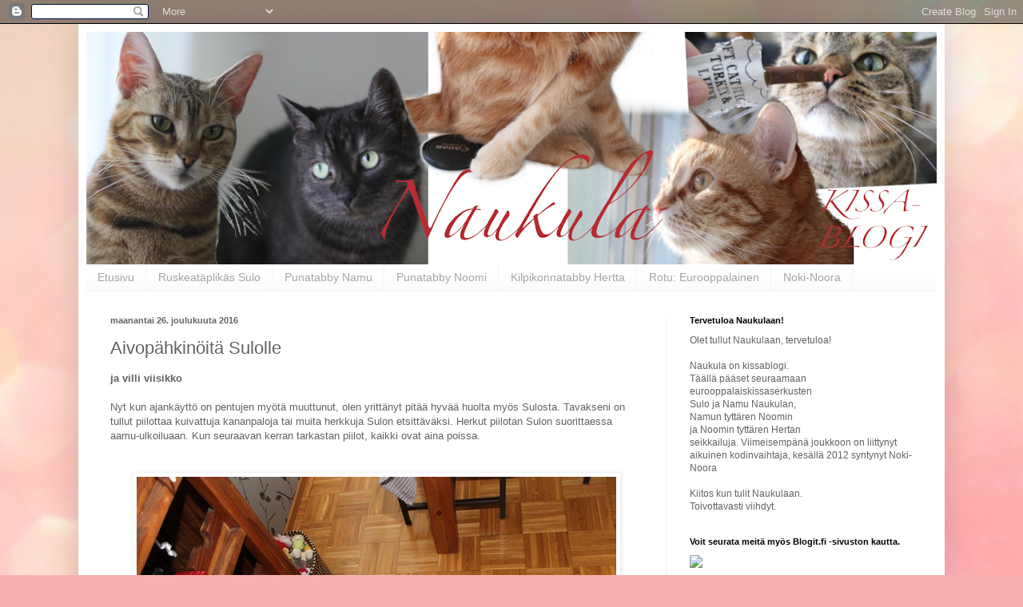

--- FILE ---
content_type: text/html; charset=UTF-8
request_url: https://naukulanperhe.blogspot.com/2016/12/aivopahkinoita-sulolle.html
body_size: 44524
content:
<!DOCTYPE html>
<html class='v2' dir='ltr' lang='fi'>
<head>
<link href='https://www.blogger.com/static/v1/widgets/335934321-css_bundle_v2.css' rel='stylesheet' type='text/css'/>
<meta content='width=1100' name='viewport'/>
<meta content='text/html; charset=UTF-8' http-equiv='Content-Type'/>
<meta content='blogger' name='generator'/>
<link href='https://naukulanperhe.blogspot.com/favicon.ico' rel='icon' type='image/x-icon'/>
<link href='https://naukulanperhe.blogspot.com/2016/12/aivopahkinoita-sulolle.html' rel='canonical'/>
<link rel="alternate" type="application/atom+xml" title="                Naukulan kerho - Atom" href="https://naukulanperhe.blogspot.com/feeds/posts/default" />
<link rel="alternate" type="application/rss+xml" title="                Naukulan kerho - RSS" href="https://naukulanperhe.blogspot.com/feeds/posts/default?alt=rss" />
<link rel="service.post" type="application/atom+xml" title="                Naukulan kerho - Atom" href="https://www.blogger.com/feeds/827699383893457830/posts/default" />

<link rel="alternate" type="application/atom+xml" title="                Naukulan kerho - Atom" href="https://naukulanperhe.blogspot.com/feeds/8121689249223082359/comments/default" />
<!--Can't find substitution for tag [blog.ieCssRetrofitLinks]-->
<link href='https://blogger.googleusercontent.com/img/b/R29vZ2xl/AVvXsEhOnXVThr4R-A8RK7-kWYaAXN-MdL_cdHb7Jkvunqr16-IiH9T0k7LeG_sO8TNcl_OcJDVMlxIRrdUepPa9GpuQNUuSaOFbFNzXv-lE8JnuLTyVKSxNcsVeDTcZlYfSgHAv6eOpvlCwL62l/s1600/IMG_9372.JPG' rel='image_src'/>
<meta content='https://naukulanperhe.blogspot.com/2016/12/aivopahkinoita-sulolle.html' property='og:url'/>
<meta content='Aivopähkinöitä Sulolle' property='og:title'/>
<meta content='Kissablogi.' property='og:description'/>
<meta content='https://blogger.googleusercontent.com/img/b/R29vZ2xl/AVvXsEhOnXVThr4R-A8RK7-kWYaAXN-MdL_cdHb7Jkvunqr16-IiH9T0k7LeG_sO8TNcl_OcJDVMlxIRrdUepPa9GpuQNUuSaOFbFNzXv-lE8JnuLTyVKSxNcsVeDTcZlYfSgHAv6eOpvlCwL62l/w1200-h630-p-k-no-nu/IMG_9372.JPG' property='og:image'/>
<title>                Naukulan kerho: Aivopähkinöitä Sulolle</title>
<style id='page-skin-1' type='text/css'><!--
/*
-----------------------------------------------
Blogger Template Style
Name:     Simple
Designer: Blogger
URL:      www.blogger.com
----------------------------------------------- */
/* Content
----------------------------------------------- */
body {
font: normal normal 12px Verdana, Geneva, sans-serif;
color: #626262;
background: #fbb1b2 url(https://themes.googleusercontent.com/image?id=1IgO1wWgj0K_rUZAoQza9BXyXF8I_PEFrP-DP9u0fUqePLlRNOTLtrSyYQglz9OZfPNqD) repeat fixed top center /* Credit: merrymoonmary (http://www.istockphoto.com/portfolio/merrymoonmary?platform=blogger) */;
padding: 0 40px 40px 40px;
}
html body .region-inner {
min-width: 0;
max-width: 100%;
width: auto;
}
h2 {
font-size: 22px;
}
a:link {
text-decoration:none;
color: #ec181b;
}
a:visited {
text-decoration:none;
color: #969696;
}
a:hover {
text-decoration:underline;
color: #ff3d1f;
}
.body-fauxcolumn-outer .fauxcolumn-inner {
background: transparent none repeat scroll top left;
_background-image: none;
}
.body-fauxcolumn-outer .cap-top {
position: absolute;
z-index: 1;
height: 400px;
width: 100%;
}
.body-fauxcolumn-outer .cap-top .cap-left {
width: 100%;
background: transparent none repeat-x scroll top left;
_background-image: none;
}
.content-outer {
-moz-box-shadow: 0 0 40px rgba(0, 0, 0, .15);
-webkit-box-shadow: 0 0 5px rgba(0, 0, 0, .15);
-goog-ms-box-shadow: 0 0 10px #333333;
box-shadow: 0 0 40px rgba(0, 0, 0, .15);
margin-bottom: 1px;
}
.content-inner {
padding: 10px 10px;
}
.content-inner {
background-color: #ffffff;
}
/* Header
----------------------------------------------- */
.header-outer {
background: #ec181b url(https://resources.blogblog.com/blogblog/data/1kt/simple/gradients_light.png) repeat-x scroll 0 -400px;
_background-image: none;
}
.Header h1 {
font: normal normal 60px Arial, Tahoma, Helvetica, FreeSans, sans-serif;
color: #ffffff;
text-shadow: 1px 2px 3px rgba(0, 0, 0, .2);
}
.Header h1 a {
color: #ffffff;
}
.Header .description {
font-size: 140%;
color: #ffffff;
}
.header-inner .Header .titlewrapper {
padding: 22px 30px;
}
.header-inner .Header .descriptionwrapper {
padding: 0 30px;
}
/* Tabs
----------------------------------------------- */
.tabs-inner .section:first-child {
border-top: 0 solid #f3f3f3;
}
.tabs-inner .section:first-child ul {
margin-top: -0;
border-top: 0 solid #f3f3f3;
border-left: 0 solid #f3f3f3;
border-right: 0 solid #f3f3f3;
}
.tabs-inner .widget ul {
background: #fafafa url(https://resources.blogblog.com/blogblog/data/1kt/simple/gradients_light.png) repeat-x scroll 0 -800px;
_background-image: none;
border-bottom: 1px solid #f3f3f3;
margin-top: 0;
margin-left: -30px;
margin-right: -30px;
}
.tabs-inner .widget li a {
display: inline-block;
padding: .6em 1em;
font: normal normal 14px Arial, Tahoma, Helvetica, FreeSans, sans-serif;
color: #a4a4a4;
border-left: 1px solid #ffffff;
border-right: 1px solid #f3f3f3;
}
.tabs-inner .widget li:first-child a {
border-left: none;
}
.tabs-inner .widget li.selected a, .tabs-inner .widget li a:hover {
color: #000000;
background-color: #f3f3f3;
text-decoration: none;
}
/* Columns
----------------------------------------------- */
.main-outer {
border-top: 0 solid #f3f3f3;
}
.fauxcolumn-left-outer .fauxcolumn-inner {
border-right: 1px solid #f3f3f3;
}
.fauxcolumn-right-outer .fauxcolumn-inner {
border-left: 1px solid #f3f3f3;
}
/* Headings
----------------------------------------------- */
div.widget > h2,
div.widget h2.title {
margin: 0 0 1em 0;
font: normal bold 11px Arial, Tahoma, Helvetica, FreeSans, sans-serif;
color: #000000;
}
/* Widgets
----------------------------------------------- */
.widget .zippy {
color: #a4a4a4;
text-shadow: 2px 2px 1px rgba(0, 0, 0, .1);
}
.widget .popular-posts ul {
list-style: none;
}
/* Posts
----------------------------------------------- */
h2.date-header {
font: normal bold 11px Arial, Tahoma, Helvetica, FreeSans, sans-serif;
}
.date-header span {
background-color: rgba(95,95,95,0);
color: #626262;
padding: inherit;
letter-spacing: inherit;
margin: inherit;
}
.main-inner {
padding-top: 30px;
padding-bottom: 30px;
}
.main-inner .column-center-inner {
padding: 0 15px;
}
.main-inner .column-center-inner .section {
margin: 0 15px;
}
.post {
margin: 0 0 25px 0;
}
h3.post-title, .comments h4 {
font: normal normal 22px Arial, Tahoma, Helvetica, FreeSans, sans-serif;
margin: .75em 0 0;
}
.post-body {
font-size: 110%;
line-height: 1.4;
position: relative;
}
.post-body img, .post-body .tr-caption-container, .Profile img, .Image img,
.BlogList .item-thumbnail img {
padding: 2px;
background: #ffffff;
border: 1px solid #f3f3f3;
-moz-box-shadow: 1px 1px 5px rgba(0, 0, 0, .1);
-webkit-box-shadow: 1px 1px 5px rgba(0, 0, 0, .1);
box-shadow: 1px 1px 5px rgba(0, 0, 0, .1);
}
.post-body img, .post-body .tr-caption-container {
padding: 5px;
}
.post-body .tr-caption-container {
color: #626262;
}
.post-body .tr-caption-container img {
padding: 0;
background: transparent;
border: none;
-moz-box-shadow: 0 0 0 rgba(0, 0, 0, .1);
-webkit-box-shadow: 0 0 0 rgba(0, 0, 0, .1);
box-shadow: 0 0 0 rgba(0, 0, 0, .1);
}
.post-header {
margin: 0 0 1.5em;
line-height: 1.6;
font-size: 90%;
}
.post-footer {
margin: 20px -2px 0;
padding: 5px 10px;
color: #7c7c7c;
background-color: #fdfdfd;
border-bottom: 1px solid #f3f3f3;
line-height: 1.6;
font-size: 90%;
}
#comments .comment-author {
padding-top: 1.5em;
border-top: 1px solid #f3f3f3;
background-position: 0 1.5em;
}
#comments .comment-author:first-child {
padding-top: 0;
border-top: none;
}
.avatar-image-container {
margin: .2em 0 0;
}
#comments .avatar-image-container img {
border: 1px solid #f3f3f3;
}
/* Comments
----------------------------------------------- */
.comments .comments-content .icon.blog-author {
background-repeat: no-repeat;
background-image: url([data-uri]);
}
.comments .comments-content .loadmore a {
border-top: 1px solid #a4a4a4;
border-bottom: 1px solid #a4a4a4;
}
.comments .comment-thread.inline-thread {
background-color: #fdfdfd;
}
.comments .continue {
border-top: 2px solid #a4a4a4;
}
/* Accents
---------------------------------------------- */
.section-columns td.columns-cell {
border-left: 1px solid #f3f3f3;
}
.blog-pager {
background: transparent none no-repeat scroll top center;
}
.blog-pager-older-link, .home-link,
.blog-pager-newer-link {
background-color: #ffffff;
padding: 5px;
}
.footer-outer {
border-top: 0 dashed #bbbbbb;
}
/* Mobile
----------------------------------------------- */
body.mobile  {
background-size: auto;
}
.mobile .body-fauxcolumn-outer {
background: transparent none repeat scroll top left;
}
.mobile .body-fauxcolumn-outer .cap-top {
background-size: 100% auto;
}
.mobile .content-outer {
-webkit-box-shadow: 0 0 3px rgba(0, 0, 0, .15);
box-shadow: 0 0 3px rgba(0, 0, 0, .15);
}
.mobile .tabs-inner .widget ul {
margin-left: 0;
margin-right: 0;
}
.mobile .post {
margin: 0;
}
.mobile .main-inner .column-center-inner .section {
margin: 0;
}
.mobile .date-header span {
padding: 0.1em 10px;
margin: 0 -10px;
}
.mobile h3.post-title {
margin: 0;
}
.mobile .blog-pager {
background: transparent none no-repeat scroll top center;
}
.mobile .footer-outer {
border-top: none;
}
.mobile .main-inner, .mobile .footer-inner {
background-color: #ffffff;
}
.mobile-index-contents {
color: #626262;
}
.mobile-link-button {
background-color: #ec181b;
}
.mobile-link-button a:link, .mobile-link-button a:visited {
color: #ffffff;
}
.mobile .tabs-inner .section:first-child {
border-top: none;
}
.mobile .tabs-inner .PageList .widget-content {
background-color: #f3f3f3;
color: #000000;
border-top: 1px solid #f3f3f3;
border-bottom: 1px solid #f3f3f3;
}
.mobile .tabs-inner .PageList .widget-content .pagelist-arrow {
border-left: 1px solid #f3f3f3;
}

--></style>
<style id='template-skin-1' type='text/css'><!--
body {
min-width: 1084px;
}
.content-outer, .content-fauxcolumn-outer, .region-inner {
min-width: 1084px;
max-width: 1084px;
_width: 1084px;
}
.main-inner .columns {
padding-left: 0;
padding-right: 339px;
}
.main-inner .fauxcolumn-center-outer {
left: 0;
right: 339px;
/* IE6 does not respect left and right together */
_width: expression(this.parentNode.offsetWidth -
parseInt("0") -
parseInt("339px") + 'px');
}
.main-inner .fauxcolumn-left-outer {
width: 0;
}
.main-inner .fauxcolumn-right-outer {
width: 339px;
}
.main-inner .column-left-outer {
width: 0;
right: 100%;
margin-left: -0;
}
.main-inner .column-right-outer {
width: 339px;
margin-right: -339px;
}
#layout {
min-width: 0;
}
#layout .content-outer {
min-width: 0;
width: 800px;
}
#layout .region-inner {
min-width: 0;
width: auto;
}
body#layout div.add_widget {
padding: 8px;
}
body#layout div.add_widget a {
margin-left: 32px;
}
--></style>
<style>
    body {background-image:url(https\:\/\/themes.googleusercontent.com\/image?id=1IgO1wWgj0K_rUZAoQza9BXyXF8I_PEFrP-DP9u0fUqePLlRNOTLtrSyYQglz9OZfPNqD);}
    
@media (max-width: 200px) { body {background-image:url(https\:\/\/themes.googleusercontent.com\/image?id=1IgO1wWgj0K_rUZAoQza9BXyXF8I_PEFrP-DP9u0fUqePLlRNOTLtrSyYQglz9OZfPNqD&options=w200);}}
@media (max-width: 400px) and (min-width: 201px) { body {background-image:url(https\:\/\/themes.googleusercontent.com\/image?id=1IgO1wWgj0K_rUZAoQza9BXyXF8I_PEFrP-DP9u0fUqePLlRNOTLtrSyYQglz9OZfPNqD&options=w400);}}
@media (max-width: 800px) and (min-width: 401px) { body {background-image:url(https\:\/\/themes.googleusercontent.com\/image?id=1IgO1wWgj0K_rUZAoQza9BXyXF8I_PEFrP-DP9u0fUqePLlRNOTLtrSyYQglz9OZfPNqD&options=w800);}}
@media (max-width: 1200px) and (min-width: 801px) { body {background-image:url(https\:\/\/themes.googleusercontent.com\/image?id=1IgO1wWgj0K_rUZAoQza9BXyXF8I_PEFrP-DP9u0fUqePLlRNOTLtrSyYQglz9OZfPNqD&options=w1200);}}
/* Last tag covers anything over one higher than the previous max-size cap. */
@media (min-width: 1201px) { body {background-image:url(https\:\/\/themes.googleusercontent.com\/image?id=1IgO1wWgj0K_rUZAoQza9BXyXF8I_PEFrP-DP9u0fUqePLlRNOTLtrSyYQglz9OZfPNqD&options=w1600);}}
  </style>
<link href='https://www.blogger.com/dyn-css/authorization.css?targetBlogID=827699383893457830&amp;zx=10d4e2a0-a53f-4f72-baf8-da402b195684' media='none' onload='if(media!=&#39;all&#39;)media=&#39;all&#39;' rel='stylesheet'/><noscript><link href='https://www.blogger.com/dyn-css/authorization.css?targetBlogID=827699383893457830&amp;zx=10d4e2a0-a53f-4f72-baf8-da402b195684' rel='stylesheet'/></noscript>
<meta name='google-adsense-platform-account' content='ca-host-pub-1556223355139109'/>
<meta name='google-adsense-platform-domain' content='blogspot.com'/>

<link rel="stylesheet" href="https://fonts.googleapis.com/css2?display=swap&family=Josefin+Sans&family=Shadows+Into+Light&family=Dancing+Script&family=Prompt&family=Satisfy"></head>
<body class='loading variant-bold'>
<div class='navbar section' id='navbar' name='Navigointipalkki'><div class='widget Navbar' data-version='1' id='Navbar1'><script type="text/javascript">
    function setAttributeOnload(object, attribute, val) {
      if(window.addEventListener) {
        window.addEventListener('load',
          function(){ object[attribute] = val; }, false);
      } else {
        window.attachEvent('onload', function(){ object[attribute] = val; });
      }
    }
  </script>
<div id="navbar-iframe-container"></div>
<script type="text/javascript" src="https://apis.google.com/js/platform.js"></script>
<script type="text/javascript">
      gapi.load("gapi.iframes:gapi.iframes.style.bubble", function() {
        if (gapi.iframes && gapi.iframes.getContext) {
          gapi.iframes.getContext().openChild({
              url: 'https://www.blogger.com/navbar/827699383893457830?po\x3d8121689249223082359\x26origin\x3dhttps://naukulanperhe.blogspot.com',
              where: document.getElementById("navbar-iframe-container"),
              id: "navbar-iframe"
          });
        }
      });
    </script><script type="text/javascript">
(function() {
var script = document.createElement('script');
script.type = 'text/javascript';
script.src = '//pagead2.googlesyndication.com/pagead/js/google_top_exp.js';
var head = document.getElementsByTagName('head')[0];
if (head) {
head.appendChild(script);
}})();
</script>
</div></div>
<div class='body-fauxcolumns'>
<div class='fauxcolumn-outer body-fauxcolumn-outer'>
<div class='cap-top'>
<div class='cap-left'></div>
<div class='cap-right'></div>
</div>
<div class='fauxborder-left'>
<div class='fauxborder-right'></div>
<div class='fauxcolumn-inner'>
</div>
</div>
<div class='cap-bottom'>
<div class='cap-left'></div>
<div class='cap-right'></div>
</div>
</div>
</div>
<div class='content'>
<div class='content-fauxcolumns'>
<div class='fauxcolumn-outer content-fauxcolumn-outer'>
<div class='cap-top'>
<div class='cap-left'></div>
<div class='cap-right'></div>
</div>
<div class='fauxborder-left'>
<div class='fauxborder-right'></div>
<div class='fauxcolumn-inner'>
</div>
</div>
<div class='cap-bottom'>
<div class='cap-left'></div>
<div class='cap-right'></div>
</div>
</div>
</div>
<div class='content-outer'>
<div class='content-cap-top cap-top'>
<div class='cap-left'></div>
<div class='cap-right'></div>
</div>
<div class='fauxborder-left content-fauxborder-left'>
<div class='fauxborder-right content-fauxborder-right'></div>
<div class='content-inner'>
<header>
<div class='header-outer'>
<div class='header-cap-top cap-top'>
<div class='cap-left'></div>
<div class='cap-right'></div>
</div>
<div class='fauxborder-left header-fauxborder-left'>
<div class='fauxborder-right header-fauxborder-right'></div>
<div class='region-inner header-inner'>
<div class='header section' id='header' name='Otsikko'><div class='widget Header' data-version='1' id='Header1'>
<div id='header-inner'>
<a href='https://naukulanperhe.blogspot.com/' style='display: block'>
<img alt='                Naukulan kerho' height='291px; ' id='Header1_headerimg' src='https://blogger.googleusercontent.com/img/a/AVvXsEgplJ2Ow8aUHLTIENP1l6BoPzSjvdnxeIPZ4RVM9IBN99u3iJc4jZdoiusEecFWvwC64axzJcT3Q3UzdIrWw7RFdn2DuZar5attGKzPGshyrxLZD2MNESdjG7q4VptzQ0il4d-jbUs7vJBJPDaLnnGyc5qlWyDMKh1BD-skBvjGK3ejc_vsx_xn0jACb9il=s1074' style='display: block' width='1074px; '/>
</a>
</div>
</div></div>
</div>
</div>
<div class='header-cap-bottom cap-bottom'>
<div class='cap-left'></div>
<div class='cap-right'></div>
</div>
</div>
</header>
<div class='tabs-outer'>
<div class='tabs-cap-top cap-top'>
<div class='cap-left'></div>
<div class='cap-right'></div>
</div>
<div class='fauxborder-left tabs-fauxborder-left'>
<div class='fauxborder-right tabs-fauxborder-right'></div>
<div class='region-inner tabs-inner'>
<div class='tabs section' id='crosscol' name='Kaikki sarakkeet'><div class='widget PageList' data-version='1' id='PageList1'>
<h2>Tunnustuksia</h2>
<div class='widget-content'>
<ul>
<li>
<a href='https://naukulanperhe.blogspot.com/'>Etusivu</a>
</li>
<li>
<a href='http://naukulanperhe.blogspot.com/p/sulo-gilles-vallunpoika.html'>Ruskeatäplikäs Sulo </a>
</li>
<li>
<a href='http://naukulanperhe.blogspot.com/p/namu-hagar-rauhantytar.html'>Punatabby Namu</a>
</li>
<li>
<a href='https://naukulanperhe.blogspot.com/p/noomi-noomi-namuntytar-naukula.html'>Punatabby Noomi </a>
</li>
<li>
<a href='https://naukulanperhe.blogspot.com/p/hertta-pipsa-noomintytar-naukula.html'>Kilpikonnatabby Hertta  </a>
</li>
<li>
<a href='http://naukulanperhe.blogspot.com/p/eurooppalainen.html'>Rotu: Eurooppalainen</a>
</li>
<li>
<a href='https://naukulanperhe.blogspot.com/p/noki-noora.html'>Noki-Noora</a>
</li>
</ul>
<div class='clear'></div>
</div>
</div></div>
<div class='tabs no-items section' id='crosscol-overflow' name='Cross-Column 2'></div>
</div>
</div>
<div class='tabs-cap-bottom cap-bottom'>
<div class='cap-left'></div>
<div class='cap-right'></div>
</div>
</div>
<div class='main-outer'>
<div class='main-cap-top cap-top'>
<div class='cap-left'></div>
<div class='cap-right'></div>
</div>
<div class='fauxborder-left main-fauxborder-left'>
<div class='fauxborder-right main-fauxborder-right'></div>
<div class='region-inner main-inner'>
<div class='columns fauxcolumns'>
<div class='fauxcolumn-outer fauxcolumn-center-outer'>
<div class='cap-top'>
<div class='cap-left'></div>
<div class='cap-right'></div>
</div>
<div class='fauxborder-left'>
<div class='fauxborder-right'></div>
<div class='fauxcolumn-inner'>
</div>
</div>
<div class='cap-bottom'>
<div class='cap-left'></div>
<div class='cap-right'></div>
</div>
</div>
<div class='fauxcolumn-outer fauxcolumn-left-outer'>
<div class='cap-top'>
<div class='cap-left'></div>
<div class='cap-right'></div>
</div>
<div class='fauxborder-left'>
<div class='fauxborder-right'></div>
<div class='fauxcolumn-inner'>
</div>
</div>
<div class='cap-bottom'>
<div class='cap-left'></div>
<div class='cap-right'></div>
</div>
</div>
<div class='fauxcolumn-outer fauxcolumn-right-outer'>
<div class='cap-top'>
<div class='cap-left'></div>
<div class='cap-right'></div>
</div>
<div class='fauxborder-left'>
<div class='fauxborder-right'></div>
<div class='fauxcolumn-inner'>
</div>
</div>
<div class='cap-bottom'>
<div class='cap-left'></div>
<div class='cap-right'></div>
</div>
</div>
<!-- corrects IE6 width calculation -->
<div class='columns-inner'>
<div class='column-center-outer'>
<div class='column-center-inner'>
<div class='main section' id='main' name='Ensisijainen'><div class='widget Blog' data-version='1' id='Blog1'>
<div class='blog-posts hfeed'>

          <div class="date-outer">
        
<h2 class='date-header'><span>maanantai 26. joulukuuta 2016</span></h2>

          <div class="date-posts">
        
<div class='post-outer'>
<div class='post hentry uncustomized-post-template' itemprop='blogPost' itemscope='itemscope' itemtype='http://schema.org/BlogPosting'>
<meta content='https://blogger.googleusercontent.com/img/b/R29vZ2xl/AVvXsEhOnXVThr4R-A8RK7-kWYaAXN-MdL_cdHb7Jkvunqr16-IiH9T0k7LeG_sO8TNcl_OcJDVMlxIRrdUepPa9GpuQNUuSaOFbFNzXv-lE8JnuLTyVKSxNcsVeDTcZlYfSgHAv6eOpvlCwL62l/s1600/IMG_9372.JPG' itemprop='image_url'/>
<meta content='827699383893457830' itemprop='blogId'/>
<meta content='8121689249223082359' itemprop='postId'/>
<a name='8121689249223082359'></a>
<h3 class='post-title entry-title' itemprop='name'>
Aivopähkinöitä Sulolle
</h3>
<div class='post-header'>
<div class='post-header-line-1'></div>
</div>
<div class='post-body entry-content' id='post-body-8121689249223082359' itemprop='description articleBody'>
<span style="font-family: inherit;"><b>ja villi viisikko</b></span><br />
<br />
<span style="font-family: Verdana, sans-serif;">Nyt kun ajankäyttö on pentujen myötä muuttunut, olen yrittänyt pitää hyvää huolta myös Sulosta. Tavakseni on tullut piilottaa kuivattuja kananpaloja tai muita herkkuja Sulon etsittäväksi. Herkut piilotan Sulon suorittaessa aamu-ulkoiluaan. Kun seuraavan kerran tarkastan piilot, kaikki ovat aina poissa.&nbsp;</span><br />
<span style="font-family: Verdana, sans-serif;"><br /></span>
<br />
<table align="center" cellpadding="0" cellspacing="0" class="tr-caption-container" style="margin-left: auto; margin-right: auto; text-align: center;"><tbody>
<tr><td style="text-align: center;"><a href="https://blogger.googleusercontent.com/img/b/R29vZ2xl/AVvXsEhOnXVThr4R-A8RK7-kWYaAXN-MdL_cdHb7Jkvunqr16-IiH9T0k7LeG_sO8TNcl_OcJDVMlxIRrdUepPa9GpuQNUuSaOFbFNzXv-lE8JnuLTyVKSxNcsVeDTcZlYfSgHAv6eOpvlCwL62l/s1600/IMG_9372.JPG" imageanchor="1" style="margin-left: auto; margin-right: auto;"><img border="0" src="https://blogger.googleusercontent.com/img/b/R29vZ2xl/AVvXsEhOnXVThr4R-A8RK7-kWYaAXN-MdL_cdHb7Jkvunqr16-IiH9T0k7LeG_sO8TNcl_OcJDVMlxIRrdUepPa9GpuQNUuSaOFbFNzXv-lE8JnuLTyVKSxNcsVeDTcZlYfSgHAv6eOpvlCwL62l/s1600/IMG_9372.JPG" /></a></td></tr>
<tr><td class="tr-caption" style="text-align: center;"><span style="font-family: Verdana, sans-serif;">Mamma, tää on niin helppo piilo.</span></td></tr>
</tbody></table>
<br />
<table align="center" cellpadding="0" cellspacing="0" class="tr-caption-container" style="margin-left: auto; margin-right: auto; text-align: center;"><tbody>
<tr><td style="text-align: center;"><a href="https://blogger.googleusercontent.com/img/b/R29vZ2xl/AVvXsEgyhUdBtkQi9jVIefUqlGNAqUfyIHyCo2sbSoP-e6xzM3MlyfBPxqO6CJ2yqHw1sFJhENqEUXfW6WSdqAAHf64T2w5jNf8PjdpsBNH76K7FfZlYqg-dRY62XRUAFvrovW9tHxE6Ng4E_LkR/s1600/IMG_9373.JPG" imageanchor="1" style="margin-left: auto; margin-right: auto;"><img border="0" src="https://blogger.googleusercontent.com/img/b/R29vZ2xl/AVvXsEgyhUdBtkQi9jVIefUqlGNAqUfyIHyCo2sbSoP-e6xzM3MlyfBPxqO6CJ2yqHw1sFJhENqEUXfW6WSdqAAHf64T2w5jNf8PjdpsBNH76K7FfZlYqg-dRY62XRUAFvrovW9tHxE6Ng4E_LkR/s1600/IMG_9373.JPG" /></a></td></tr>
<tr><td class="tr-caption" style="text-align: center;"><span style="font-family: Verdana, sans-serif;">No niin, yks läks parempiin suihin.&nbsp;</span></td></tr>
</tbody></table>
<br />
<table align="center" cellpadding="0" cellspacing="0" class="tr-caption-container" style="margin-left: auto; margin-right: auto; text-align: center;"><tbody>
<tr><td style="text-align: center;"><a href="https://blogger.googleusercontent.com/img/b/R29vZ2xl/AVvXsEjaujN0pgaKHW7NRGbyeHkHL0P5kPxl6VSL03DpJjVNGcDpfwV0x70KsCXKBFED07r58ZDY7FpKba_QxiycAMWXcjVxfmz-DWt3vU9eXevk_16XTMQokxVjjcw6Gafbxs6KHRC8DWXHXtD9/s1600/IMG_9374.JPG" imageanchor="1" style="margin-left: auto; margin-right: auto;"><img border="0" src="https://blogger.googleusercontent.com/img/b/R29vZ2xl/AVvXsEjaujN0pgaKHW7NRGbyeHkHL0P5kPxl6VSL03DpJjVNGcDpfwV0x70KsCXKBFED07r58ZDY7FpKba_QxiycAMWXcjVxfmz-DWt3vU9eXevk_16XTMQokxVjjcw6Gafbxs6KHRC8DWXHXtD9/s1600/IMG_9374.JPG" /></a></td></tr>
<tr><td class="tr-caption" style="text-align: center;"><span style="font-family: Verdana, sans-serif;">Hmmmm, ei tainnut tulla piilo tyhjäksi kerrasta!</span>&nbsp;</td></tr>
</tbody></table>
<span style="font-family: Verdana, sans-serif;"><br /></span>
<div class="separator" style="clear: both; text-align: center;">
<table align="center" cellpadding="0" cellspacing="0" class="tr-caption-container" style="margin-left: 1em; margin-right: 1em; text-align: center;"><tbody>
<tr><td style="text-align: center;"><a href="https://blogger.googleusercontent.com/img/b/R29vZ2xl/AVvXsEiDDk9oVw2vXY7qe2DYHKCjXNyyNkCz-QoG0IHwpgbBi-l3XgS8flzxvHCctptI_BRPwr6kGki5wIzyjW4AoxfDMKMiEv0YVJQU8qifYVgDZHvJtW7X8_H66izNaJhLvW_fv0NKx6ZCqXVK/s1600/IMG_9370.JPG" imageanchor="1" style="margin-left: auto; margin-right: auto;"><img border="0" src="https://blogger.googleusercontent.com/img/b/R29vZ2xl/AVvXsEiDDk9oVw2vXY7qe2DYHKCjXNyyNkCz-QoG0IHwpgbBi-l3XgS8flzxvHCctptI_BRPwr6kGki5wIzyjW4AoxfDMKMiEv0YVJQU8qifYVgDZHvJtW7X8_H66izNaJhLvW_fv0NKx6ZCqXVK/s1600/IMG_9370.JPG" /></a></td></tr>
<tr><td class="tr-caption" style="text-align: center;"><span style="font-family: Verdana, sans-serif;">Siis mitä? Tää piilo on tyhjä. Jo nyt.</span></td></tr>
</tbody></table>
</div>
<div class="separator" style="clear: both; text-align: left;">
<span style="font-family: Verdana, sans-serif;">Ja sitten pakolliset pentukuvat. Peiliä apuna käyttäen saatan saada kaikki samaan kuvaan, joskus tilanteessa auttaa myös Namu.&nbsp;</span></div>
<div class="separator" style="clear: both; text-align: left;">
<span style="font-family: Verdana, sans-serif;"><br /></span></div>
<table align="center" cellpadding="0" cellspacing="0" class="tr-caption-container" style="margin-left: auto; margin-right: auto; text-align: center;"><tbody>
<tr><td style="text-align: center;"><a href="https://blogger.googleusercontent.com/img/b/R29vZ2xl/AVvXsEjhc4g8X6VLZkgfE5507zDWB1ThzukkiMAJnjp53Tc1Yr__m7lin6QDOC0kSpW8PFR1tJxcc7-6eMpEPjrh3xLdH8hCnjSbInNnG8cN9BhUIY51NGm5VMGhs9IDzdv-ZOqNfvugAvzsoOYK/s1600/IMG_9395.JPG" imageanchor="1" style="margin-left: auto; margin-right: auto;"><img border="0" src="https://blogger.googleusercontent.com/img/b/R29vZ2xl/AVvXsEjhc4g8X6VLZkgfE5507zDWB1ThzukkiMAJnjp53Tc1Yr__m7lin6QDOC0kSpW8PFR1tJxcc7-6eMpEPjrh3xLdH8hCnjSbInNnG8cN9BhUIY51NGm5VMGhs9IDzdv-ZOqNfvugAvzsoOYK/s1600/IMG_9395.JPG" /></a></td></tr>
<tr><td class="tr-caption" style="text-align: center;"><span style="font-family: Verdana, sans-serif;">Villi viisikko - minä kiipeilytelineenä.&nbsp;</span></td></tr>
</tbody></table>
<br />
<table align="center" cellpadding="0" cellspacing="0" class="tr-caption-container" style="margin-left: auto; margin-right: auto; text-align: center;"><tbody>
<tr><td style="text-align: center;"><a href="https://blogger.googleusercontent.com/img/b/R29vZ2xl/AVvXsEgp6-6W3ZHV5SnM8nFsUQISY3Q2HLhp3OSplCxCyygkkdud9g6jgpJ3Tw5EABAVO694dSGyWKO_vwmRNYNmYRTp5QlxoXpKiTK0Id8wYfyV84xpW0kP2Cu1Vuv7fJuNk-0Wpjo98Y0G87Ez/s1600/IMG_9418.JPG" imageanchor="1" style="margin-left: auto; margin-right: auto;"><img border="0" src="https://blogger.googleusercontent.com/img/b/R29vZ2xl/AVvXsEgp6-6W3ZHV5SnM8nFsUQISY3Q2HLhp3OSplCxCyygkkdud9g6jgpJ3Tw5EABAVO694dSGyWKO_vwmRNYNmYRTp5QlxoXpKiTK0Id8wYfyV84xpW0kP2Cu1Vuv7fJuNk-0Wpjo98Y0G87Ez/s1600/IMG_9418.JPG" /></a></td></tr>
<tr><td class="tr-caption" style="text-align: center;"><span style="font-family: Verdana, sans-serif;">Jaloissani neljä, yksi sängyllä.</span></td></tr>
</tbody></table>
<br />
<div class="separator" style="clear: both; text-align: center;">
<a href="https://blogger.googleusercontent.com/img/b/R29vZ2xl/AVvXsEjfphBRszBb-eI56adJ6BtdFDI5FgTWMaP6ccW87A6POHgHYXhanASfUQoMMJp7orVgKEMxTB1gTt56N25uq0in6ORwLkQrGoFpmNy19Ywz7oJit0I5bTYjd0bc9Jm6YnYDx5HQFpsW7db6/s1600/IMG_9416.JPG" imageanchor="1" style="margin-left: 1em; margin-right: 1em;"><img border="0" src="https://blogger.googleusercontent.com/img/b/R29vZ2xl/AVvXsEjfphBRszBb-eI56adJ6BtdFDI5FgTWMaP6ccW87A6POHgHYXhanASfUQoMMJp7orVgKEMxTB1gTt56N25uq0in6ORwLkQrGoFpmNy19Ywz7oJit0I5bTYjd0bc9Jm6YnYDx5HQFpsW7db6/s1600/IMG_9416.JPG" /></a></div>
<br />
<div class="separator" style="clear: both; text-align: center;">
</div>
<br />
<div class="separator" style="clear: both; text-align: center;">
<a href="https://blogger.googleusercontent.com/img/b/R29vZ2xl/AVvXsEiVimcR08HNyoCTyV57q3gctWaNcCDOdMut_7wu4lU0PKMd9pXfmyw-fa_QuICGkFQFJYYZ2Tbst6y9fX_0XLTCtARGImeIkqJOSJ9b6NGl3SJweBYPHXU2uFhz23IzSCvOTHZ8Ye737dmS/s1600/IMG_9419.JPG" imageanchor="1" style="margin-left: 1em; margin-right: 1em;"><img border="0" src="https://blogger.googleusercontent.com/img/b/R29vZ2xl/AVvXsEiVimcR08HNyoCTyV57q3gctWaNcCDOdMut_7wu4lU0PKMd9pXfmyw-fa_QuICGkFQFJYYZ2Tbst6y9fX_0XLTCtARGImeIkqJOSJ9b6NGl3SJweBYPHXU2uFhz23IzSCvOTHZ8Ye737dmS/s1600/IMG_9419.JPG" /></a></div>
<br />
<div class="separator" style="clear: both; text-align: center;">
<a href="https://blogger.googleusercontent.com/img/b/R29vZ2xl/AVvXsEjHVcODPo5KVRBhlkclLPAWPeQXVATyUD7rV138KzoufYuVTyNk40pCMmAWJW8AhL8vcLKBQGKMoqUC7FSjvM4mfqnd-fAP2T2Zpu7YIW-hxVyC_goP46uoKT2E3s74XPXOq6-oFOM_d6Jw/s1600/IMG_9420.JPG" imageanchor="1" style="margin-left: 1em; margin-right: 1em;"><img border="0" src="https://blogger.googleusercontent.com/img/b/R29vZ2xl/AVvXsEjHVcODPo5KVRBhlkclLPAWPeQXVATyUD7rV138KzoufYuVTyNk40pCMmAWJW8AhL8vcLKBQGKMoqUC7FSjvM4mfqnd-fAP2T2Zpu7YIW-hxVyC_goP46uoKT2E3s74XPXOq6-oFOM_d6Jw/s1600/IMG_9420.JPG" /></a></div>
<br />
<div class="separator" style="clear: both; text-align: center;">
</div>
<br />
<div class="separator" style="clear: both; text-align: center;">
<a href="https://blogger.googleusercontent.com/img/b/R29vZ2xl/AVvXsEiLYrdhlU3wr4c00Lod8jQB9mxKPIm9CxmZmFSP4AMn1cBNpk06KONur45vLgYFm8nIYBq5O3UdBf4QJmwAvlFlxvHG3dLLRTrxV-Z7NazSV25VAZIMwm4u2Xq249G2CSM2T_H5Y82BlJxO/s1600/IMG_9423.JPG" imageanchor="1" style="margin-left: 1em; margin-right: 1em;"><img border="0" src="https://blogger.googleusercontent.com/img/b/R29vZ2xl/AVvXsEiLYrdhlU3wr4c00Lod8jQB9mxKPIm9CxmZmFSP4AMn1cBNpk06KONur45vLgYFm8nIYBq5O3UdBf4QJmwAvlFlxvHG3dLLRTrxV-Z7NazSV25VAZIMwm4u2Xq249G2CSM2T_H5Y82BlJxO/s1600/IMG_9423.JPG" /></a></div>
<br />
<div class="separator" style="clear: both; text-align: center;">
</div>
<br />
<div class="separator" style="clear: both; text-align: center;">
<a href="https://blogger.googleusercontent.com/img/b/R29vZ2xl/AVvXsEjOsJamvhBsIgXZ-Xj-VaPOMUEn9XmkYCrLG42AUcFcWAHybgpj6aBP76D479ZVLXQzVYRQAVfKme76RUvl-uBReA7UEACdvCVYkvfSZj9L6TU2GfY_6dloRXsCejl5Wt53ZD5lgK2HAJ5z/s1600/IMG_9425.JPG" imageanchor="1" style="margin-left: 1em; margin-right: 1em;"><img border="0" src="https://blogger.googleusercontent.com/img/b/R29vZ2xl/AVvXsEjOsJamvhBsIgXZ-Xj-VaPOMUEn9XmkYCrLG42AUcFcWAHybgpj6aBP76D479ZVLXQzVYRQAVfKme76RUvl-uBReA7UEACdvCVYkvfSZj9L6TU2GfY_6dloRXsCejl5Wt53ZD5lgK2HAJ5z/s1600/IMG_9425.JPG" /></a></div>
<br />
<div class="separator" style="clear: both; text-align: center;">
<a href="https://blogger.googleusercontent.com/img/b/R29vZ2xl/AVvXsEgEk86W0S39Vs7LG0PY3y1dR1wDwl_U3oqdBkNcEUzJB4Jh0z8_-dNwkCfymqAeM7A4CA40AjQj6mhyphenhyphenJnhY2Q_uES392KqTttHGZxMbLEVKPNAuR5-mHtxpg1ruBGIuoigg36vkk9E1w5p5/s1600/IMG_9426.JPG" imageanchor="1" style="margin-left: 1em; margin-right: 1em;"><img border="0" src="https://blogger.googleusercontent.com/img/b/R29vZ2xl/AVvXsEgEk86W0S39Vs7LG0PY3y1dR1wDwl_U3oqdBkNcEUzJB4Jh0z8_-dNwkCfymqAeM7A4CA40AjQj6mhyphenhyphenJnhY2Q_uES392KqTttHGZxMbLEVKPNAuR5-mHtxpg1ruBGIuoigg36vkk9E1w5p5/s1600/IMG_9426.JPG" /></a></div>
<br />
<div class="separator" style="clear: both; text-align: center;">
</div>
&nbsp;<span style="font-family: Verdana, sans-serif;">Viime yönä nukuin makuuhuoneen ovi auki. Sulo nukkui alakerrassa suurimman osan yöstä, keinutuolissa tähtipeiton päällä, Namu ja pennut nukkuivat makuuhuoneessani. Kaksi ipanaa tulivat painimaan käteni kanssa kolmelta, mutta minä puristin silmäni kiinni enkä suostunut heräämään. Ainakaan kunnolla.&nbsp;</span><br />
<div class="separator" style="clear: both; text-align: center;">
</div>
<div class="separator" style="clear: both; text-align: left;">
<span style="font-family: Verdana, sans-serif;"><br /></span></div>
<div style='clear: both;'></div>
</div>
<div class='post-footer'>
<div class='post-footer-line post-footer-line-1'>
<span class='post-author vcard'>
Kertoi
<span class='fn' itemprop='author' itemscope='itemscope' itemtype='http://schema.org/Person'>
<meta content='https://www.blogger.com/profile/15342414733763841512' itemprop='url'/>
<a class='g-profile' href='https://www.blogger.com/profile/15342414733763841512' rel='author' title='author profile'>
<span itemprop='name'>Mamma N</span>
</a>
</span>
</span>
<span class='post-timestamp'>
klo
<meta content='https://naukulanperhe.blogspot.com/2016/12/aivopahkinoita-sulolle.html' itemprop='url'/>
<a class='timestamp-link' href='https://naukulanperhe.blogspot.com/2016/12/aivopahkinoita-sulolle.html' rel='bookmark' title='permanent link'><abbr class='published' itemprop='datePublished' title='2016-12-26T12:39:00+02:00'>12.39</abbr></a>
</span>
<span class='post-comment-link'>
</span>
<span class='post-icons'>
<span class='item-control blog-admin pid-823162582'>
<a href='https://www.blogger.com/post-edit.g?blogID=827699383893457830&postID=8121689249223082359&from=pencil' title='Muokkaa tekstiä'>
<img alt='' class='icon-action' height='18' src='https://resources.blogblog.com/img/icon18_edit_allbkg.gif' width='18'/>
</a>
</span>
</span>
<div class='post-share-buttons goog-inline-block'>
</div>
</div>
<div class='post-footer-line post-footer-line-2'>
<span class='post-labels'>
Tunnisteet:
<a href='https://naukulanperhe.blogspot.com/search/label/Herkkuja' rel='tag'>Herkkuja</a>,
<a href='https://naukulanperhe.blogspot.com/search/label/leikki' rel='tag'>leikki</a>,
<a href='https://naukulanperhe.blogspot.com/search/label/makuuhuone' rel='tag'>makuuhuone</a>,
<a href='https://naukulanperhe.blogspot.com/search/label/piilo' rel='tag'>piilo</a>
</span>
</div>
<div class='post-footer-line post-footer-line-3'>
<span class='post-location'>
</span>
</div>
</div>
</div>
<div class='comments' id='comments'>
<a name='comments'></a>
<h4>22 kommenttia:</h4>
<div class='comments-content'>
<script async='async' src='' type='text/javascript'></script>
<script type='text/javascript'>
    (function() {
      var items = null;
      var msgs = null;
      var config = {};

// <![CDATA[
      var cursor = null;
      if (items && items.length > 0) {
        cursor = parseInt(items[items.length - 1].timestamp) + 1;
      }

      var bodyFromEntry = function(entry) {
        var text = (entry &&
                    ((entry.content && entry.content.$t) ||
                     (entry.summary && entry.summary.$t))) ||
            '';
        if (entry && entry.gd$extendedProperty) {
          for (var k in entry.gd$extendedProperty) {
            if (entry.gd$extendedProperty[k].name == 'blogger.contentRemoved') {
              return '<span class="deleted-comment">' + text + '</span>';
            }
          }
        }
        return text;
      }

      var parse = function(data) {
        cursor = null;
        var comments = [];
        if (data && data.feed && data.feed.entry) {
          for (var i = 0, entry; entry = data.feed.entry[i]; i++) {
            var comment = {};
            // comment ID, parsed out of the original id format
            var id = /blog-(\d+).post-(\d+)/.exec(entry.id.$t);
            comment.id = id ? id[2] : null;
            comment.body = bodyFromEntry(entry);
            comment.timestamp = Date.parse(entry.published.$t) + '';
            if (entry.author && entry.author.constructor === Array) {
              var auth = entry.author[0];
              if (auth) {
                comment.author = {
                  name: (auth.name ? auth.name.$t : undefined),
                  profileUrl: (auth.uri ? auth.uri.$t : undefined),
                  avatarUrl: (auth.gd$image ? auth.gd$image.src : undefined)
                };
              }
            }
            if (entry.link) {
              if (entry.link[2]) {
                comment.link = comment.permalink = entry.link[2].href;
              }
              if (entry.link[3]) {
                var pid = /.*comments\/default\/(\d+)\?.*/.exec(entry.link[3].href);
                if (pid && pid[1]) {
                  comment.parentId = pid[1];
                }
              }
            }
            comment.deleteclass = 'item-control blog-admin';
            if (entry.gd$extendedProperty) {
              for (var k in entry.gd$extendedProperty) {
                if (entry.gd$extendedProperty[k].name == 'blogger.itemClass') {
                  comment.deleteclass += ' ' + entry.gd$extendedProperty[k].value;
                } else if (entry.gd$extendedProperty[k].name == 'blogger.displayTime') {
                  comment.displayTime = entry.gd$extendedProperty[k].value;
                }
              }
            }
            comments.push(comment);
          }
        }
        return comments;
      };

      var paginator = function(callback) {
        if (hasMore()) {
          var url = config.feed + '?alt=json&v=2&orderby=published&reverse=false&max-results=50';
          if (cursor) {
            url += '&published-min=' + new Date(cursor).toISOString();
          }
          window.bloggercomments = function(data) {
            var parsed = parse(data);
            cursor = parsed.length < 50 ? null
                : parseInt(parsed[parsed.length - 1].timestamp) + 1
            callback(parsed);
            window.bloggercomments = null;
          }
          url += '&callback=bloggercomments';
          var script = document.createElement('script');
          script.type = 'text/javascript';
          script.src = url;
          document.getElementsByTagName('head')[0].appendChild(script);
        }
      };
      var hasMore = function() {
        return !!cursor;
      };
      var getMeta = function(key, comment) {
        if ('iswriter' == key) {
          var matches = !!comment.author
              && comment.author.name == config.authorName
              && comment.author.profileUrl == config.authorUrl;
          return matches ? 'true' : '';
        } else if ('deletelink' == key) {
          return config.baseUri + '/comment/delete/'
               + config.blogId + '/' + comment.id;
        } else if ('deleteclass' == key) {
          return comment.deleteclass;
        }
        return '';
      };

      var replybox = null;
      var replyUrlParts = null;
      var replyParent = undefined;

      var onReply = function(commentId, domId) {
        if (replybox == null) {
          // lazily cache replybox, and adjust to suit this style:
          replybox = document.getElementById('comment-editor');
          if (replybox != null) {
            replybox.height = '250px';
            replybox.style.display = 'block';
            replyUrlParts = replybox.src.split('#');
          }
        }
        if (replybox && (commentId !== replyParent)) {
          replybox.src = '';
          document.getElementById(domId).insertBefore(replybox, null);
          replybox.src = replyUrlParts[0]
              + (commentId ? '&parentID=' + commentId : '')
              + '#' + replyUrlParts[1];
          replyParent = commentId;
        }
      };

      var hash = (window.location.hash || '#').substring(1);
      var startThread, targetComment;
      if (/^comment-form_/.test(hash)) {
        startThread = hash.substring('comment-form_'.length);
      } else if (/^c[0-9]+$/.test(hash)) {
        targetComment = hash.substring(1);
      }

      // Configure commenting API:
      var configJso = {
        'maxDepth': config.maxThreadDepth
      };
      var provider = {
        'id': config.postId,
        'data': items,
        'loadNext': paginator,
        'hasMore': hasMore,
        'getMeta': getMeta,
        'onReply': onReply,
        'rendered': true,
        'initComment': targetComment,
        'initReplyThread': startThread,
        'config': configJso,
        'messages': msgs
      };

      var render = function() {
        if (window.goog && window.goog.comments) {
          var holder = document.getElementById('comment-holder');
          window.goog.comments.render(holder, provider);
        }
      };

      // render now, or queue to render when library loads:
      if (window.goog && window.goog.comments) {
        render();
      } else {
        window.goog = window.goog || {};
        window.goog.comments = window.goog.comments || {};
        window.goog.comments.loadQueue = window.goog.comments.loadQueue || [];
        window.goog.comments.loadQueue.push(render);
      }
    })();
// ]]>
  </script>
<div id='comment-holder'>
<div class="comment-thread toplevel-thread"><ol id="top-ra"><li class="comment" id="c3895584550331785181"><div class="avatar-image-container"><img src="//resources.blogblog.com/img/blank.gif" alt=""/></div><div class="comment-block"><div class="comment-header"><cite class="user">Anonyymi</cite><span class="icon user "></span><span class="datetime secondary-text"><a rel="nofollow" href="https://naukulanperhe.blogspot.com/2016/12/aivopahkinoita-sulolle.html?showComment=1482750703303#c3895584550331785181">26. joulukuuta 2016 klo 13.11</a></span></div><p class="comment-content">Teillä vilkastunee yöelämä lähiviikkojen aikana. Päiväelämä toki myös. Ja miten luovasti ne käyttää ihmistä kaikenlaisiin tarkoituksiin. Lasten mielikuvitus on niin mainio :-D <br><br>Mutta voi! Friedekin rakastaisi noita naminetsintäjuttuja. Ja temppuja! Nyt vain ei ole enää mitään sellaista namia, mitä sille uskaltaisi antaa. Sulolle ekstrapusu &#10084; </p><span class="comment-actions secondary-text"><a class="comment-reply" target="_self" data-comment-id="3895584550331785181">Vastaa</a><span class="item-control blog-admin blog-admin pid-1640076878"><a target="_self" href="https://www.blogger.com/comment/delete/827699383893457830/3895584550331785181">Poista</a></span></span></div><div class="comment-replies"><div id="c3895584550331785181-rt" class="comment-thread inline-thread"><span class="thread-toggle thread-expanded"><span class="thread-arrow"></span><span class="thread-count"><a target="_self">Vastaukset</a></span></span><ol id="c3895584550331785181-ra" class="thread-chrome thread-expanded"><div><li class="comment" id="c8990791937059922328"><div class="avatar-image-container"><img src="//3.bp.blogspot.com/-9r4gTLbxxzg/ZzNWzmWPr8I/AAAAAAAAooc/XAWVxMHh2o4lYO_Nx4Jc9VQmkQ4H2r7eQCK4BGAYYCw/s35/5Q2A1065.JPG" alt=""/></div><div class="comment-block"><div class="comment-header"><cite class="user"><a href="https://www.blogger.com/profile/15342414733763841512" rel="nofollow">Mamma N</a></cite><span class="icon user blog-author"></span><span class="datetime secondary-text"><a rel="nofollow" href="https://naukulanperhe.blogspot.com/2016/12/aivopahkinoita-sulolle.html?showComment=1483128017126#c8990791937059922328">30. joulukuuta 2016 klo 22.00</a></span></div><p class="comment-content">Kristallipallonne oli aivan oikeassa, niin teki. Sekä yö että päivä. Me lähetetään Friedelle iso hali ja virtuaali pusu. </p><span class="comment-actions secondary-text"><span class="item-control blog-admin blog-admin pid-823162582"><a target="_self" href="https://www.blogger.com/comment/delete/827699383893457830/8990791937059922328">Poista</a></span></span></div><div class="comment-replies"><div id="c8990791937059922328-rt" class="comment-thread inline-thread hidden"><span class="thread-toggle thread-expanded"><span class="thread-arrow"></span><span class="thread-count"><a target="_self">Vastaukset</a></span></span><ol id="c8990791937059922328-ra" class="thread-chrome thread-expanded"><div></div><div id="c8990791937059922328-continue" class="continue"><a class="comment-reply" target="_self" data-comment-id="8990791937059922328">Vastaa</a></div></ol></div></div><div class="comment-replybox-single" id="c8990791937059922328-ce"></div></li></div><div id="c3895584550331785181-continue" class="continue"><a class="comment-reply" target="_self" data-comment-id="3895584550331785181">Vastaa</a></div></ol></div></div><div class="comment-replybox-single" id="c3895584550331785181-ce"></div></li><li class="comment" id="c3681478268114237182"><div class="avatar-image-container"><img src="//www.blogger.com/img/blogger_logo_round_35.png" alt=""/></div><div class="comment-block"><div class="comment-header"><cite class="user"><a href="https://www.blogger.com/profile/00815704096101094604" rel="nofollow">Kirsi</a></cite><span class="icon user "></span><span class="datetime secondary-text"><a rel="nofollow" href="https://naukulanperhe.blogspot.com/2016/12/aivopahkinoita-sulolle.html?showComment=1482755076113#c3681478268114237182">26. joulukuuta 2016 klo 14.24</a></span></div><p class="comment-content">Onko Sulo joutunut luovuttamaan sänkynsä punanutuille?</p><span class="comment-actions secondary-text"><a class="comment-reply" target="_self" data-comment-id="3681478268114237182">Vastaa</a><span class="item-control blog-admin blog-admin pid-1598511085"><a target="_self" href="https://www.blogger.com/comment/delete/827699383893457830/3681478268114237182">Poista</a></span></span></div><div class="comment-replies"><div id="c3681478268114237182-rt" class="comment-thread inline-thread"><span class="thread-toggle thread-expanded"><span class="thread-arrow"></span><span class="thread-count"><a target="_self">Vastaukset</a></span></span><ol id="c3681478268114237182-ra" class="thread-chrome thread-expanded"><div><li class="comment" id="c9040675504134146773"><div class="avatar-image-container"><img src="//3.bp.blogspot.com/-9r4gTLbxxzg/ZzNWzmWPr8I/AAAAAAAAooc/XAWVxMHh2o4lYO_Nx4Jc9VQmkQ4H2r7eQCK4BGAYYCw/s35/5Q2A1065.JPG" alt=""/></div><div class="comment-block"><div class="comment-header"><cite class="user"><a href="https://www.blogger.com/profile/15342414733763841512" rel="nofollow">Mamma N</a></cite><span class="icon user blog-author"></span><span class="datetime secondary-text"><a rel="nofollow" href="https://naukulanperhe.blogspot.com/2016/12/aivopahkinoita-sulolle.html?showComment=1483128053902#c9040675504134146773">30. joulukuuta 2016 klo 22.00</a></span></div><p class="comment-content">Näin tapahtui, mutta ennen sitä Sulo siirtyi nukkumaan rakkaan Telliksen kunnostamaan patteripesään. </p><span class="comment-actions secondary-text"><span class="item-control blog-admin blog-admin pid-823162582"><a target="_self" href="https://www.blogger.com/comment/delete/827699383893457830/9040675504134146773">Poista</a></span></span></div><div class="comment-replies"><div id="c9040675504134146773-rt" class="comment-thread inline-thread hidden"><span class="thread-toggle thread-expanded"><span class="thread-arrow"></span><span class="thread-count"><a target="_self">Vastaukset</a></span></span><ol id="c9040675504134146773-ra" class="thread-chrome thread-expanded"><div></div><div id="c9040675504134146773-continue" class="continue"><a class="comment-reply" target="_self" data-comment-id="9040675504134146773">Vastaa</a></div></ol></div></div><div class="comment-replybox-single" id="c9040675504134146773-ce"></div></li></div><div id="c3681478268114237182-continue" class="continue"><a class="comment-reply" target="_self" data-comment-id="3681478268114237182">Vastaa</a></div></ol></div></div><div class="comment-replybox-single" id="c3681478268114237182-ce"></div></li><li class="comment" id="c2749387533401877504"><div class="avatar-image-container"><img src="//blogger.googleusercontent.com/img/b/R29vZ2xl/AVvXsEhf2Lncz1vjr_eABrs1nvbMRQ4bn0TOmDN9JtFymj5LIjj09Z5nom-m6P31vJQs7w7AKEKviyvagCtlHp-_bmcUHlfZwXzeBDKM1aZ6GyJ4ejRSC7xr-NtmZxiEB4S5gw/s45-c/Kuva004.jpg" alt=""/></div><div class="comment-block"><div class="comment-header"><cite class="user"><a href="https://www.blogger.com/profile/12196752853593557271" rel="nofollow">mustakissa</a></cite><span class="icon user "></span><span class="datetime secondary-text"><a rel="nofollow" href="https://naukulanperhe.blogspot.com/2016/12/aivopahkinoita-sulolle.html?showComment=1482757351491#c2749387533401877504">26. joulukuuta 2016 klo 15.02</a></span></div><p class="comment-content">Ne on vaan niin ihania!</p><span class="comment-actions secondary-text"><a class="comment-reply" target="_self" data-comment-id="2749387533401877504">Vastaa</a><span class="item-control blog-admin blog-admin pid-971533470"><a target="_self" href="https://www.blogger.com/comment/delete/827699383893457830/2749387533401877504">Poista</a></span></span></div><div class="comment-replies"><div id="c2749387533401877504-rt" class="comment-thread inline-thread"><span class="thread-toggle thread-expanded"><span class="thread-arrow"></span><span class="thread-count"><a target="_self">Vastaukset</a></span></span><ol id="c2749387533401877504-ra" class="thread-chrome thread-expanded"><div><li class="comment" id="c4119788625040096175"><div class="avatar-image-container"><img src="//3.bp.blogspot.com/-9r4gTLbxxzg/ZzNWzmWPr8I/AAAAAAAAooc/XAWVxMHh2o4lYO_Nx4Jc9VQmkQ4H2r7eQCK4BGAYYCw/s35/5Q2A1065.JPG" alt=""/></div><div class="comment-block"><div class="comment-header"><cite class="user"><a href="https://www.blogger.com/profile/15342414733763841512" rel="nofollow">Mamma N</a></cite><span class="icon user blog-author"></span><span class="datetime secondary-text"><a rel="nofollow" href="https://naukulanperhe.blogspot.com/2016/12/aivopahkinoita-sulolle.html?showComment=1483128065213#c4119788625040096175">30. joulukuuta 2016 klo 22.01</a></span></div><p class="comment-content">Niin on!</p><span class="comment-actions secondary-text"><span class="item-control blog-admin blog-admin pid-823162582"><a target="_self" href="https://www.blogger.com/comment/delete/827699383893457830/4119788625040096175">Poista</a></span></span></div><div class="comment-replies"><div id="c4119788625040096175-rt" class="comment-thread inline-thread hidden"><span class="thread-toggle thread-expanded"><span class="thread-arrow"></span><span class="thread-count"><a target="_self">Vastaukset</a></span></span><ol id="c4119788625040096175-ra" class="thread-chrome thread-expanded"><div></div><div id="c4119788625040096175-continue" class="continue"><a class="comment-reply" target="_self" data-comment-id="4119788625040096175">Vastaa</a></div></ol></div></div><div class="comment-replybox-single" id="c4119788625040096175-ce"></div></li></div><div id="c2749387533401877504-continue" class="continue"><a class="comment-reply" target="_self" data-comment-id="2749387533401877504">Vastaa</a></div></ol></div></div><div class="comment-replybox-single" id="c2749387533401877504-ce"></div></li><li class="comment" id="c6366448404475197764"><div class="avatar-image-container"><img src="//www.blogger.com/img/blogger_logo_round_35.png" alt=""/></div><div class="comment-block"><div class="comment-header"><cite class="user"><a href="https://www.blogger.com/profile/17943514794383045632" rel="nofollow">Pena ja Punkku</a></cite><span class="icon user "></span><span class="datetime secondary-text"><a rel="nofollow" href="https://naukulanperhe.blogspot.com/2016/12/aivopahkinoita-sulolle.html?showComment=1482761719399#c6366448404475197764">26. joulukuuta 2016 klo 16.15</a></span></div><p class="comment-content">Sulolle halipusuraput. Petinsäkin menettänyt pennuille... :)</p><span class="comment-actions secondary-text"><a class="comment-reply" target="_self" data-comment-id="6366448404475197764">Vastaa</a><span class="item-control blog-admin blog-admin pid-811756880"><a target="_self" href="https://www.blogger.com/comment/delete/827699383893457830/6366448404475197764">Poista</a></span></span></div><div class="comment-replies"><div id="c6366448404475197764-rt" class="comment-thread inline-thread"><span class="thread-toggle thread-expanded"><span class="thread-arrow"></span><span class="thread-count"><a target="_self">Vastaukset</a></span></span><ol id="c6366448404475197764-ra" class="thread-chrome thread-expanded"><div><li class="comment" id="c7488230225671809573"><div class="avatar-image-container"><img src="//3.bp.blogspot.com/-9r4gTLbxxzg/ZzNWzmWPr8I/AAAAAAAAooc/XAWVxMHh2o4lYO_Nx4Jc9VQmkQ4H2r7eQCK4BGAYYCw/s35/5Q2A1065.JPG" alt=""/></div><div class="comment-block"><div class="comment-header"><cite class="user"><a href="https://www.blogger.com/profile/15342414733763841512" rel="nofollow">Mamma N</a></cite><span class="icon user blog-author"></span><span class="datetime secondary-text"><a rel="nofollow" href="https://naukulanperhe.blogspot.com/2016/12/aivopahkinoita-sulolle.html?showComment=1483128093442#c7488230225671809573">30. joulukuuta 2016 klo 22.01</a></span></div><p class="comment-content">Nyt on koko yläkerta menetetty. Pah. T. Sulo PS: Vaiks kyl mä niistä tykkään</p><span class="comment-actions secondary-text"><span class="item-control blog-admin blog-admin pid-823162582"><a target="_self" href="https://www.blogger.com/comment/delete/827699383893457830/7488230225671809573">Poista</a></span></span></div><div class="comment-replies"><div id="c7488230225671809573-rt" class="comment-thread inline-thread hidden"><span class="thread-toggle thread-expanded"><span class="thread-arrow"></span><span class="thread-count"><a target="_self">Vastaukset</a></span></span><ol id="c7488230225671809573-ra" class="thread-chrome thread-expanded"><div></div><div id="c7488230225671809573-continue" class="continue"><a class="comment-reply" target="_self" data-comment-id="7488230225671809573">Vastaa</a></div></ol></div></div><div class="comment-replybox-single" id="c7488230225671809573-ce"></div></li></div><div id="c6366448404475197764-continue" class="continue"><a class="comment-reply" target="_self" data-comment-id="6366448404475197764">Vastaa</a></div></ol></div></div><div class="comment-replybox-single" id="c6366448404475197764-ce"></div></li><li class="comment" id="c4173187103265949493"><div class="avatar-image-container"><img src="//blogger.googleusercontent.com/img/b/R29vZ2xl/AVvXsEhfa00PgO1wnBDCHMi0lr8OdPvjpdIO1yB1jZwqFKhND9x_XgP7mzRyJMSEfIoc0Z0NyYGWoQs-KWARCGSnA4xDdmjXJiulcmk0pBgH0BCmhooPvjdbW48CyIZsvdHBhCk/s45-c/WP_20160122_08_54_39_Pro+%282%29.jpg" alt=""/></div><div class="comment-block"><div class="comment-header"><cite class="user"><a href="https://www.blogger.com/profile/00763147600099980383" rel="nofollow">KatiH</a></cite><span class="icon user "></span><span class="datetime secondary-text"><a rel="nofollow" href="https://naukulanperhe.blogspot.com/2016/12/aivopahkinoita-sulolle.html?showComment=1482766547297#c4173187103265949493">26. joulukuuta 2016 klo 17.35</a></span></div><p class="comment-content">Namujen etsintä on niin hauskaa! Mutta taitaa kohta pienokaiset alkaa tulla apajille.</p><span class="comment-actions secondary-text"><a class="comment-reply" target="_self" data-comment-id="4173187103265949493">Vastaa</a><span class="item-control blog-admin blog-admin pid-1659058344"><a target="_self" href="https://www.blogger.com/comment/delete/827699383893457830/4173187103265949493">Poista</a></span></span></div><div class="comment-replies"><div id="c4173187103265949493-rt" class="comment-thread inline-thread"><span class="thread-toggle thread-expanded"><span class="thread-arrow"></span><span class="thread-count"><a target="_self">Vastaukset</a></span></span><ol id="c4173187103265949493-ra" class="thread-chrome thread-expanded"><div><li class="comment" id="c4801634738327010422"><div class="avatar-image-container"><img src="//3.bp.blogspot.com/-9r4gTLbxxzg/ZzNWzmWPr8I/AAAAAAAAooc/XAWVxMHh2o4lYO_Nx4Jc9VQmkQ4H2r7eQCK4BGAYYCw/s35/5Q2A1065.JPG" alt=""/></div><div class="comment-block"><div class="comment-header"><cite class="user"><a href="https://www.blogger.com/profile/15342414733763841512" rel="nofollow">Mamma N</a></cite><span class="icon user blog-author"></span><span class="datetime secondary-text"><a rel="nofollow" href="https://naukulanperhe.blogspot.com/2016/12/aivopahkinoita-sulolle.html?showComment=1483128200159#c4801634738327010422">30. joulukuuta 2016 klo 22.03</a></span></div><p class="comment-content">Vielä on alakerta pentuvapaata aluetta. Vielä, vaan ei kauaa. </p><span class="comment-actions secondary-text"><span class="item-control blog-admin blog-admin pid-823162582"><a target="_self" href="https://www.blogger.com/comment/delete/827699383893457830/4801634738327010422">Poista</a></span></span></div><div class="comment-replies"><div id="c4801634738327010422-rt" class="comment-thread inline-thread hidden"><span class="thread-toggle thread-expanded"><span class="thread-arrow"></span><span class="thread-count"><a target="_self">Vastaukset</a></span></span><ol id="c4801634738327010422-ra" class="thread-chrome thread-expanded"><div></div><div id="c4801634738327010422-continue" class="continue"><a class="comment-reply" target="_self" data-comment-id="4801634738327010422">Vastaa</a></div></ol></div></div><div class="comment-replybox-single" id="c4801634738327010422-ce"></div></li></div><div id="c4173187103265949493-continue" class="continue"><a class="comment-reply" target="_self" data-comment-id="4173187103265949493">Vastaa</a></div></ol></div></div><div class="comment-replybox-single" id="c4173187103265949493-ce"></div></li><li class="comment" id="c556799629536702857"><div class="avatar-image-container"><img src="//3.bp.blogspot.com/-4dS5QvzELP0/aCjXps725lI/AAAAAAAAgx4/E-5GYnuDxREMJ8gpFHPHFugeV-plLw00QCK4BGAYYCw/s35/IMG_2975.jpeg" alt=""/></div><div class="comment-block"><div class="comment-header"><cite class="user"><a href="https://www.blogger.com/profile/14489606587507062940" rel="nofollow">Tellu ja Minni</a></cite><span class="icon user "></span><span class="datetime secondary-text"><a rel="nofollow" href="https://naukulanperhe.blogspot.com/2016/12/aivopahkinoita-sulolle.html?showComment=1482766574259#c556799629536702857">26. joulukuuta 2016 klo 17.36</a></span></div><p class="comment-content">Sulolla on kiire etsiä herkut, että ei vaan kukaan punanuttu löydä niitä. <br>Kätevä tapa kuvata peilin kautta, muuten taitaa olla aika vaikea saada tuota joukkioita samaan kuvaan.</p><span class="comment-actions secondary-text"><a class="comment-reply" target="_self" data-comment-id="556799629536702857">Vastaa</a><span class="item-control blog-admin blog-admin pid-1670664329"><a target="_self" href="https://www.blogger.com/comment/delete/827699383893457830/556799629536702857">Poista</a></span></span></div><div class="comment-replies"><div id="c556799629536702857-rt" class="comment-thread inline-thread"><span class="thread-toggle thread-expanded"><span class="thread-arrow"></span><span class="thread-count"><a target="_self">Vastaukset</a></span></span><ol id="c556799629536702857-ra" class="thread-chrome thread-expanded"><div><li class="comment" id="c4558189541312272099"><div class="avatar-image-container"><img src="//3.bp.blogspot.com/-9r4gTLbxxzg/ZzNWzmWPr8I/AAAAAAAAooc/XAWVxMHh2o4lYO_Nx4Jc9VQmkQ4H2r7eQCK4BGAYYCw/s35/5Q2A1065.JPG" alt=""/></div><div class="comment-block"><div class="comment-header"><cite class="user"><a href="https://www.blogger.com/profile/15342414733763841512" rel="nofollow">Mamma N</a></cite><span class="icon user blog-author"></span><span class="datetime secondary-text"><a rel="nofollow" href="https://naukulanperhe.blogspot.com/2016/12/aivopahkinoita-sulolle.html?showComment=1483128229231#c4558189541312272099">30. joulukuuta 2016 klo 22.03</a></span></div><p class="comment-content">On, ihan mahdoton tehtävä kuvata kaikki yhdessä. Tarvtaan avustaja!</p><span class="comment-actions secondary-text"><span class="item-control blog-admin blog-admin pid-823162582"><a target="_self" href="https://www.blogger.com/comment/delete/827699383893457830/4558189541312272099">Poista</a></span></span></div><div class="comment-replies"><div id="c4558189541312272099-rt" class="comment-thread inline-thread hidden"><span class="thread-toggle thread-expanded"><span class="thread-arrow"></span><span class="thread-count"><a target="_self">Vastaukset</a></span></span><ol id="c4558189541312272099-ra" class="thread-chrome thread-expanded"><div></div><div id="c4558189541312272099-continue" class="continue"><a class="comment-reply" target="_self" data-comment-id="4558189541312272099">Vastaa</a></div></ol></div></div><div class="comment-replybox-single" id="c4558189541312272099-ce"></div></li></div><div id="c556799629536702857-continue" class="continue"><a class="comment-reply" target="_self" data-comment-id="556799629536702857">Vastaa</a></div></ol></div></div><div class="comment-replybox-single" id="c556799629536702857-ce"></div></li><li class="comment" id="c5527688397736319294"><div class="avatar-image-container"><img src="//blogger.googleusercontent.com/img/b/R29vZ2xl/AVvXsEhjndBMUiNiJcyl9krZv-jwRVZeSZ1EY-f3228WffqzQDXMbR_sDjSpiPHeE4-5LHKppzju-qemzkoUUFv5PrUUCmbuvsMd6FdgTQA6c0a9Y-1OLFtqJeKBvZBMwybd2v4/s45-c/Maija-logo.JPG" alt=""/></div><div class="comment-block"><div class="comment-header"><cite class="user"><a href="https://www.blogger.com/profile/01195487648775413108" rel="nofollow">Molley</a></cite><span class="icon user "></span><span class="datetime secondary-text"><a rel="nofollow" href="https://naukulanperhe.blogspot.com/2016/12/aivopahkinoita-sulolle.html?showComment=1482824141526#c5527688397736319294">27. joulukuuta 2016 klo 9.35</a></span></div><p class="comment-content">Kyllä vain Sulo tarvitsee myös osakseen ihan omaa huomiota. Sänky tosin on tilapäiskäytössä ja näyttää sopivan<br>punanuttujen käyttöön ihan luontevasti.<br>Kaikkea hyvää ja kaahellusta sekä säpinää.....</p><span class="comment-actions secondary-text"><a class="comment-reply" target="_self" data-comment-id="5527688397736319294">Vastaa</a><span class="item-control blog-admin blog-admin pid-1314788640"><a target="_self" href="https://www.blogger.com/comment/delete/827699383893457830/5527688397736319294">Poista</a></span></span></div><div class="comment-replies"><div id="c5527688397736319294-rt" class="comment-thread inline-thread"><span class="thread-toggle thread-expanded"><span class="thread-arrow"></span><span class="thread-count"><a target="_self">Vastaukset</a></span></span><ol id="c5527688397736319294-ra" class="thread-chrome thread-expanded"><div><li class="comment" id="c9077517162112307260"><div class="avatar-image-container"><img src="//3.bp.blogspot.com/-9r4gTLbxxzg/ZzNWzmWPr8I/AAAAAAAAooc/XAWVxMHh2o4lYO_Nx4Jc9VQmkQ4H2r7eQCK4BGAYYCw/s35/5Q2A1065.JPG" alt=""/></div><div class="comment-block"><div class="comment-header"><cite class="user"><a href="https://www.blogger.com/profile/15342414733763841512" rel="nofollow">Mamma N</a></cite><span class="icon user blog-author"></span><span class="datetime secondary-text"><a rel="nofollow" href="https://naukulanperhe.blogspot.com/2016/12/aivopahkinoita-sulolle.html?showComment=1483128264371#c9077517162112307260">30. joulukuuta 2016 klo 22.04</a></span></div><p class="comment-content">Ja kyllä täällä kaahellusta ja säpinää riittääkin. Sulo ei ole pahastunut sänkynsä käytöstä. </p><span class="comment-actions secondary-text"><span class="item-control blog-admin blog-admin pid-823162582"><a target="_self" href="https://www.blogger.com/comment/delete/827699383893457830/9077517162112307260">Poista</a></span></span></div><div class="comment-replies"><div id="c9077517162112307260-rt" class="comment-thread inline-thread hidden"><span class="thread-toggle thread-expanded"><span class="thread-arrow"></span><span class="thread-count"><a target="_self">Vastaukset</a></span></span><ol id="c9077517162112307260-ra" class="thread-chrome thread-expanded"><div></div><div id="c9077517162112307260-continue" class="continue"><a class="comment-reply" target="_self" data-comment-id="9077517162112307260">Vastaa</a></div></ol></div></div><div class="comment-replybox-single" id="c9077517162112307260-ce"></div></li></div><div id="c5527688397736319294-continue" class="continue"><a class="comment-reply" target="_self" data-comment-id="5527688397736319294">Vastaa</a></div></ol></div></div><div class="comment-replybox-single" id="c5527688397736319294-ce"></div></li><li class="comment" id="c448803756781912208"><div class="avatar-image-container"><img src="//blogger.googleusercontent.com/img/b/R29vZ2xl/AVvXsEhmCCLUMF1iCQa7c1mxROiqdEqo9X_G21x3qrUsDbMWUybAI_pZkYh7TXN1EDB-opeQP_G-mdYUvczOvlB-tpMNG-3xy39DyjpH9BdjhROmpgocZEtYxJFwdNBr3NOD-2M/s45-c/Paula.jpg" alt=""/></div><div class="comment-block"><div class="comment-header"><cite class="user"><a href="https://www.blogger.com/profile/08820453096084686579" rel="nofollow">Paula</a></cite><span class="icon user "></span><span class="datetime secondary-text"><a rel="nofollow" href="https://naukulanperhe.blogspot.com/2016/12/aivopahkinoita-sulolle.html?showComment=1482837958542#c448803756781912208">27. joulukuuta 2016 klo 13.25</a></span></div><p class="comment-content">Hyvällä onnella saattaa olla kymmenen pentua kuvassa. </p><span class="comment-actions secondary-text"><a class="comment-reply" target="_self" data-comment-id="448803756781912208">Vastaa</a><span class="item-control blog-admin blog-admin pid-474027972"><a target="_self" href="https://www.blogger.com/comment/delete/827699383893457830/448803756781912208">Poista</a></span></span></div><div class="comment-replies"><div id="c448803756781912208-rt" class="comment-thread inline-thread"><span class="thread-toggle thread-expanded"><span class="thread-arrow"></span><span class="thread-count"><a target="_self">Vastaukset</a></span></span><ol id="c448803756781912208-ra" class="thread-chrome thread-expanded"><div><li class="comment" id="c1909862746026298631"><div class="avatar-image-container"><img src="//3.bp.blogspot.com/-9r4gTLbxxzg/ZzNWzmWPr8I/AAAAAAAAooc/XAWVxMHh2o4lYO_Nx4Jc9VQmkQ4H2r7eQCK4BGAYYCw/s35/5Q2A1065.JPG" alt=""/></div><div class="comment-block"><div class="comment-header"><cite class="user"><a href="https://www.blogger.com/profile/15342414733763841512" rel="nofollow">Mamma N</a></cite><span class="icon user blog-author"></span><span class="datetime secondary-text"><a rel="nofollow" href="https://naukulanperhe.blogspot.com/2016/12/aivopahkinoita-sulolle.html?showComment=1483128293800#c1909862746026298631">30. joulukuuta 2016 klo 22.04</a></span></div><p class="comment-content">Silloin tarvitaan kyllä aika hyvää onnea jo! </p><span class="comment-actions secondary-text"><span class="item-control blog-admin blog-admin pid-823162582"><a target="_self" href="https://www.blogger.com/comment/delete/827699383893457830/1909862746026298631">Poista</a></span></span></div><div class="comment-replies"><div id="c1909862746026298631-rt" class="comment-thread inline-thread hidden"><span class="thread-toggle thread-expanded"><span class="thread-arrow"></span><span class="thread-count"><a target="_self">Vastaukset</a></span></span><ol id="c1909862746026298631-ra" class="thread-chrome thread-expanded"><div></div><div id="c1909862746026298631-continue" class="continue"><a class="comment-reply" target="_self" data-comment-id="1909862746026298631">Vastaa</a></div></ol></div></div><div class="comment-replybox-single" id="c1909862746026298631-ce"></div></li></div><div id="c448803756781912208-continue" class="continue"><a class="comment-reply" target="_self" data-comment-id="448803756781912208">Vastaa</a></div></ol></div></div><div class="comment-replybox-single" id="c448803756781912208-ce"></div></li><li class="comment" id="c5041974278213087083"><div class="avatar-image-container"><img src="//blogger.googleusercontent.com/img/b/R29vZ2xl/AVvXsEiek7sUz8X1Lwwotsk5yOcjRfYYUdbrsbytGBWVqCLHCWLcWRLKOVTY2SpUAKMKnUJcYBE-sPw3I93MP2-SpubaZYge6UoRyGcLSdrVT0zJIx7BtdIcbKN-5P8v9z4yrw/s45-c/ottokulta.JPG" alt=""/></div><div class="comment-block"><div class="comment-header"><cite class="user"><a href="https://www.blogger.com/profile/15036893398666207382" rel="nofollow">Otto Kulta</a></cite><span class="icon user "></span><span class="datetime secondary-text"><a rel="nofollow" href="https://naukulanperhe.blogspot.com/2016/12/aivopahkinoita-sulolle.html?showComment=1482948479690#c5041974278213087083">28. joulukuuta 2016 klo 20.07</a></span></div><p class="comment-content">Aivan ihanasti dokumentoitu! Suuri &amp; kaunis kiitos! Näytin joulunpyhinä Naukulan youtube -bonusvideoita kissarakkaille(&amp;hulluille) lähisukulaisille, ja voi sitä hyrinää ja maiskutusta!<br><br>Sulo-raasu on joutunut luopumaan nukensängystä....mahtavaa, että Suloa jumpataan näillä erikoisrasteilla. On hän niin hunkqvist että!!!<br><br><br></p><span class="comment-actions secondary-text"><a class="comment-reply" target="_self" data-comment-id="5041974278213087083">Vastaa</a><span class="item-control blog-admin blog-admin pid-1090387866"><a target="_self" href="https://www.blogger.com/comment/delete/827699383893457830/5041974278213087083">Poista</a></span></span></div><div class="comment-replies"><div id="c5041974278213087083-rt" class="comment-thread inline-thread"><span class="thread-toggle thread-expanded"><span class="thread-arrow"></span><span class="thread-count"><a target="_self">Vastaukset</a></span></span><ol id="c5041974278213087083-ra" class="thread-chrome thread-expanded"><div><li class="comment" id="c311068970320884555"><div class="avatar-image-container"><img src="//3.bp.blogspot.com/-9r4gTLbxxzg/ZzNWzmWPr8I/AAAAAAAAooc/XAWVxMHh2o4lYO_Nx4Jc9VQmkQ4H2r7eQCK4BGAYYCw/s35/5Q2A1065.JPG" alt=""/></div><div class="comment-block"><div class="comment-header"><cite class="user"><a href="https://www.blogger.com/profile/15342414733763841512" rel="nofollow">Mamma N</a></cite><span class="icon user blog-author"></span><span class="datetime secondary-text"><a rel="nofollow" href="https://naukulanperhe.blogspot.com/2016/12/aivopahkinoita-sulolle.html?showComment=1483128366310#c311068970320884555">30. joulukuuta 2016 klo 22.06</a></span></div><p class="comment-content">Kiitos! Sulo vaihtaa sänkynsä koska tahansa pariin penturaksuun ;)</p><span class="comment-actions secondary-text"><span class="item-control blog-admin blog-admin pid-823162582"><a target="_self" href="https://www.blogger.com/comment/delete/827699383893457830/311068970320884555">Poista</a></span></span></div><div class="comment-replies"><div id="c311068970320884555-rt" class="comment-thread inline-thread hidden"><span class="thread-toggle thread-expanded"><span class="thread-arrow"></span><span class="thread-count"><a target="_self">Vastaukset</a></span></span><ol id="c311068970320884555-ra" class="thread-chrome thread-expanded"><div></div><div id="c311068970320884555-continue" class="continue"><a class="comment-reply" target="_self" data-comment-id="311068970320884555">Vastaa</a></div></ol></div></div><div class="comment-replybox-single" id="c311068970320884555-ce"></div></li></div><div id="c5041974278213087083-continue" class="continue"><a class="comment-reply" target="_self" data-comment-id="5041974278213087083">Vastaa</a></div></ol></div></div><div class="comment-replybox-single" id="c5041974278213087083-ce"></div></li><li class="comment" id="c8093731925087880659"><div class="avatar-image-container"><img src="//2.bp.blogspot.com/-h2wQrDfqWjY/ZT6y62YOjKI/AAAAAAAAOeU/YStkM4ZQ6-YZ2mOj7jK-Ad-wr0a9y-B3gCK4BGAYYCw/s35/20161111_221305.jpg" alt=""/></div><div class="comment-block"><div class="comment-header"><cite class="user"><a href="https://www.blogger.com/profile/13312161894683518072" rel="nofollow">Piivi</a></cite><span class="icon user "></span><span class="datetime secondary-text"><a rel="nofollow" href="https://naukulanperhe.blogspot.com/2016/12/aivopahkinoita-sulolle.html?showComment=1483365379482#c8093731925087880659">2. tammikuuta 2017 klo 15.56</a></span></div><p class="comment-content">Taitava Sulo &#9829;</p><span class="comment-actions secondary-text"><a class="comment-reply" target="_self" data-comment-id="8093731925087880659">Vastaa</a><span class="item-control blog-admin blog-admin pid-1772287660"><a target="_self" href="https://www.blogger.com/comment/delete/827699383893457830/8093731925087880659">Poista</a></span></span></div><div class="comment-replies"><div id="c8093731925087880659-rt" class="comment-thread inline-thread"><span class="thread-toggle thread-expanded"><span class="thread-arrow"></span><span class="thread-count"><a target="_self">Vastaukset</a></span></span><ol id="c8093731925087880659-ra" class="thread-chrome thread-expanded"><div><li class="comment" id="c7510809858856554692"><div class="avatar-image-container"><img src="//3.bp.blogspot.com/-9r4gTLbxxzg/ZzNWzmWPr8I/AAAAAAAAooc/XAWVxMHh2o4lYO_Nx4Jc9VQmkQ4H2r7eQCK4BGAYYCw/s35/5Q2A1065.JPG" alt=""/></div><div class="comment-block"><div class="comment-header"><cite class="user"><a href="https://www.blogger.com/profile/15342414733763841512" rel="nofollow">Mamma N</a></cite><span class="icon user blog-author"></span><span class="datetime secondary-text"><a rel="nofollow" href="https://naukulanperhe.blogspot.com/2016/12/aivopahkinoita-sulolle.html?showComment=1485692683996#c7510809858856554692">29. tammikuuta 2017 klo 14.24</a></span></div><p class="comment-content">ja ihanakin vielä!</p><span class="comment-actions secondary-text"><span class="item-control blog-admin blog-admin pid-823162582"><a target="_self" href="https://www.blogger.com/comment/delete/827699383893457830/7510809858856554692">Poista</a></span></span></div><div class="comment-replies"><div id="c7510809858856554692-rt" class="comment-thread inline-thread hidden"><span class="thread-toggle thread-expanded"><span class="thread-arrow"></span><span class="thread-count"><a target="_self">Vastaukset</a></span></span><ol id="c7510809858856554692-ra" class="thread-chrome thread-expanded"><div></div><div id="c7510809858856554692-continue" class="continue"><a class="comment-reply" target="_self" data-comment-id="7510809858856554692">Vastaa</a></div></ol></div></div><div class="comment-replybox-single" id="c7510809858856554692-ce"></div></li></div><div id="c8093731925087880659-continue" class="continue"><a class="comment-reply" target="_self" data-comment-id="8093731925087880659">Vastaa</a></div></ol></div></div><div class="comment-replybox-single" id="c8093731925087880659-ce"></div></li><li class="comment" id="c948946514099933167"><div class="avatar-image-container"><img src="//blogger.googleusercontent.com/img/b/R29vZ2xl/AVvXsEgdkLSmIEDf6WzIxC7MHLdYsu2RL5bs6DCooBmVfJ4BFZ0WKVimaqcWtgW48znOzbWn7EZzOyI0BLkvOn9kDTj7Ia4St37WnedXUcJfxPNybVq3jns6Ir9w_i4tiRmQ_g/s45-c/_SU18531.jpg" alt=""/></div><div class="comment-block"><div class="comment-header"><cite class="user"><a href="https://www.blogger.com/profile/05625844332389204319" rel="nofollow">Marraskuun Muruset</a></cite><span class="icon user "></span><span class="datetime secondary-text"><a rel="nofollow" href="https://naukulanperhe.blogspot.com/2016/12/aivopahkinoita-sulolle.html?showComment=1483467919526#c948946514099933167">3. tammikuuta 2017 klo 20.25</a></span></div><p class="comment-content">Kyllä on hienosti käytetty peiliä apuna näissä kuvissa, joo&#39;o!!</p><span class="comment-actions secondary-text"><a class="comment-reply" target="_self" data-comment-id="948946514099933167">Vastaa</a><span class="item-control blog-admin blog-admin pid-1692244472"><a target="_self" href="https://www.blogger.com/comment/delete/827699383893457830/948946514099933167">Poista</a></span></span></div><div class="comment-replies"><div id="c948946514099933167-rt" class="comment-thread inline-thread"><span class="thread-toggle thread-expanded"><span class="thread-arrow"></span><span class="thread-count"><a target="_self">Vastaukset</a></span></span><ol id="c948946514099933167-ra" class="thread-chrome thread-expanded"><div><li class="comment" id="c8531461822736176792"><div class="avatar-image-container"><img src="//3.bp.blogspot.com/-9r4gTLbxxzg/ZzNWzmWPr8I/AAAAAAAAooc/XAWVxMHh2o4lYO_Nx4Jc9VQmkQ4H2r7eQCK4BGAYYCw/s35/5Q2A1065.JPG" alt=""/></div><div class="comment-block"><div class="comment-header"><cite class="user"><a href="https://www.blogger.com/profile/15342414733763841512" rel="nofollow">Mamma N</a></cite><span class="icon user blog-author"></span><span class="datetime secondary-text"><a rel="nofollow" href="https://naukulanperhe.blogspot.com/2016/12/aivopahkinoita-sulolle.html?showComment=1485692693877#c8531461822736176792">29. tammikuuta 2017 klo 14.24</a></span></div><p class="comment-content">Kiitos kiitos!</p><span class="comment-actions secondary-text"><span class="item-control blog-admin blog-admin pid-823162582"><a target="_self" href="https://www.blogger.com/comment/delete/827699383893457830/8531461822736176792">Poista</a></span></span></div><div class="comment-replies"><div id="c8531461822736176792-rt" class="comment-thread inline-thread hidden"><span class="thread-toggle thread-expanded"><span class="thread-arrow"></span><span class="thread-count"><a target="_self">Vastaukset</a></span></span><ol id="c8531461822736176792-ra" class="thread-chrome thread-expanded"><div></div><div id="c8531461822736176792-continue" class="continue"><a class="comment-reply" target="_self" data-comment-id="8531461822736176792">Vastaa</a></div></ol></div></div><div class="comment-replybox-single" id="c8531461822736176792-ce"></div></li></div><div id="c948946514099933167-continue" class="continue"><a class="comment-reply" target="_self" data-comment-id="948946514099933167">Vastaa</a></div></ol></div></div><div class="comment-replybox-single" id="c948946514099933167-ce"></div></li></ol><div id="top-continue" class="continue"><a class="comment-reply" target="_self">Lisää kommentti</a></div><div class="comment-replybox-thread" id="top-ce"></div><div class="loadmore hidden" data-post-id="8121689249223082359"><a target="_self">Lataa lisää...</a></div></div>
</div>
</div>
<p class='comment-footer'>
<div class='comment-form'>
<a name='comment-form'></a>
<p>Kur! Kiitos kommentistasi. </p>
<a href='https://www.blogger.com/comment/frame/827699383893457830?po=8121689249223082359&hl=fi&saa=85391&origin=https://naukulanperhe.blogspot.com' id='comment-editor-src'></a>
<iframe allowtransparency='true' class='blogger-iframe-colorize blogger-comment-from-post' frameborder='0' height='410px' id='comment-editor' name='comment-editor' src='' width='100%'></iframe>
<script src='https://www.blogger.com/static/v1/jsbin/2830521187-comment_from_post_iframe.js' type='text/javascript'></script>
<script type='text/javascript'>
      BLOG_CMT_createIframe('https://www.blogger.com/rpc_relay.html');
    </script>
</div>
</p>
<div id='backlinks-container'>
<div id='Blog1_backlinks-container'>
</div>
</div>
</div>
</div>

        </div></div>
      
</div>
<div class='blog-pager' id='blog-pager'>
<span id='blog-pager-newer-link'>
<a class='blog-pager-newer-link' href='https://naukulanperhe.blogspot.com/2016/12/viime-yo.html' id='Blog1_blog-pager-newer-link' title='Uudempi teksti'>Uudempi teksti</a>
</span>
<span id='blog-pager-older-link'>
<a class='blog-pager-older-link' href='https://naukulanperhe.blogspot.com/2016/12/joulupaivan-viettoa.html' id='Blog1_blog-pager-older-link' title='Vanhempi viesti'>Vanhempi viesti</a>
</span>
<a class='home-link' href='https://naukulanperhe.blogspot.com/'>Etusivu</a>
</div>
<div class='clear'></div>
<div class='post-feeds'>
<div class='feed-links'>
Tilaa:
<a class='feed-link' href='https://naukulanperhe.blogspot.com/feeds/8121689249223082359/comments/default' target='_blank' type='application/atom+xml'>Lähetä kommentteja (Atom)</a>
</div>
</div>
</div></div>
</div>
</div>
<div class='column-left-outer'>
<div class='column-left-inner'>
<aside>
</aside>
</div>
</div>
<div class='column-right-outer'>
<div class='column-right-inner'>
<aside>
<div class='sidebar section' id='sidebar-right-1'><div class='widget Text' data-version='1' id='Text1'>
<h2 class='title'>Tervetuloa Naukulaan!</h2>
<div class='widget-content'>
Olet tullut Naukulaan, tervetuloa!<div><br />  <div>Naukula on kissablogi.</div><div>Täällä pääset seuraamaan </div><div>eurooppalaiskissaserkusten </div><div>Sulo ja Namu Naukulan, </div><div><span =""  style="font-size:100%;">Namun tyttären Noomin</span></div><div>ja Noomin tyttären Hertan</div><div>seikkailuja.  
Viimeisempänä joukkoon on liittynyt
aikuinen kodinvaihtaja, kesällä 2012 syntynyt 
Noki-Noora  </div><div><br />Kiitos kun tulit Naukulaan. </div><div>Toivottavasti viihdyt.</div></div>
</div>
<div class='clear'></div>
</div><div class='widget HTML' data-version='1' id='HTML1'>
<h2 class='title'>Voit seurata meitä myös Blogit.fi -sivuston kautta.</h2>
<div class='widget-content'>
<a href="https://www.blogit.fi/naukulan-kerho/seuraa" target="_blank">
  <img src="https://www.blogit.fi/blogit-150x60.png" border="0" />
</a>
</div>
<div class='clear'></div>
</div><div class='widget Profile' data-version='1' id='Profile2'>
<h2>Kuka?</h2>
<div class='widget-content'>
<a href='https://www.blogger.com/profile/15342414733763841512'><img alt='Oma kuva' class='profile-img' height='80' src='//blogger.googleusercontent.com/img/b/R29vZ2xl/AVvXsEgqUGFOxmT7pCChazmzhLeTE3KOiDzywUtXAooU-MCmQxh8KJi0LtnBvzyB5eAyzHRzeiI5uCIa_sarzFD2p1K5NJVxPG5_BmLaU-D8c4kHS9FpzLKPL83VkSpG1AU-7R8uCg0dxh_KzAYBYeJo1zqc0NeSBj6SgQcimFhKelwz941ZJw/s220/5Q2A1065.JPG' width='53'/></a>
<dl class='profile-datablock'>
<dt class='profile-data'>
<a class='profile-name-link g-profile' href='https://www.blogger.com/profile/15342414733763841512' rel='author' style='background-image: url(//www.blogger.com/img/logo-16.png);'>
Mamma N
</a>
</dt>
</dl>
<a class='profile-link' href='https://www.blogger.com/profile/15342414733763841512' rel='author'>Tarkastele profiilia</a>
<div class='clear'></div>
</div>
</div><div class='widget Text' data-version='1' id='Text2'>
<h2 class='title'>Viestiä meille:</h2>
<div class='widget-content'>
Naukulankerho(ät)gmail.com<br />
</div>
<div class='clear'></div>
</div><div class='widget Image' data-version='1' id='Image12'>
<h2>Ruskeatäplikäs Pinkkitassun                  Gilles (EUR n 24)</h2>
<div class='widget-content'>
<a href='http://www.pinkkitassun.fi/?p=ggilles'>
<img alt='Ruskeatäplikäs Pinkkitassun                  Gilles (EUR n 24)' height='280' id='Image12_img' src='https://blogger.googleusercontent.com/img/b/R29vZ2xl/AVvXsEg9gjr871xuG57APo0cAn_0TLF32pybj-XC8aq2fjnc_McXI2Ub_pNiUdk3OC8oZ_-MwwiVRxF8AQdigqInd9xOcTvYgSEuNS2auaC3YTYPwX975D1LdYWLHDzkEQxwj1nS6VwaZFHyvuXM/s280/5Q2A0795.JPG' width='187'/>
</a>
<br/>
<span class='caption'>Sulo Vallunpoika Naukula (s. 24.1.2014), saapui Naukulaan 3.5.2014.</span>
</div>
<div class='clear'></div>
</div><div class='widget Image' data-version='1' id='Image8'>
<h2>Punatabby Pinkkitassun Hagar (EUR d 22)</h2>
<div class='widget-content'>
<img alt='Punatabby Pinkkitassun Hagar (EUR d 22)' height='280' id='Image8_img' src='https://blogger.googleusercontent.com/img/b/R29vZ2xl/AVvXsEhMKwS2Itpe5TwVGBA8OrUCb8Wph1ovl3LDYO80RC9WtsCQDA6rx0MrBwuMDrgVna9FM0gKw0CKyTbCtY9TMynotBb9g-dPWxLTs9AZghwEoyM1zU5RVAnMx1tyCHoHi9yvnJXUdBjrMSms/s280/5Q2A0604.JPG' width='187'/>
<br/>
<span class='caption'>Namu Rauhantytär Naukula       (s.15.11.2014), saapui Naukulaan 20.2.2015.</span>
</div>
<div class='clear'></div>
</div><div class='widget Image' data-version='1' id='Image2'>
<h2>Punatabby Pinkkitassun Noomi (EUR d 22)</h2>
<div class='widget-content'>
<img alt='Punatabby Pinkkitassun Noomi (EUR d 22)' height='420' id='Image2_img' src='https://blogger.googleusercontent.com/img/a/AVvXsEgqagieHymmkUFonllij5GhP0PiXJqFwHMQiidjDgeGfyH0_c8CUzX-7IyF8T9DE_HHZg_RNNu2SPQirwHyZS-69-5ew-XHpUgCOwMJ6vQsCiuoC0mEcBXyf3YsYVv-CHlBeWbAW0XTT1LhYag23aZz5REN7fiObkCbmeyuCib56sCe0DA2yiNBY0x7Dw=s420' width='280'/>
<br/>
<span class='caption'>Noomi Namuntytär Naukula    (s.13.11.2016 Naukulassa)</span>
</div>
<div class='clear'></div>
</div><div class='widget Image' data-version='1' id='Image17'>
<h2>Kilpikonnatabby Pinkkitassun Paula (EUR f 22)</h2>
<div class='widget-content'>
<img alt='Kilpikonnatabby Pinkkitassun Paula (EUR f 22)' height='280' id='Image17_img' src='https://blogger.googleusercontent.com/img/b/R29vZ2xl/AVvXsEhpmWX-9Zt9AcPbiGhUvlVlC-3tSe3dMsOavSk-XRoMIBostwX2Bg13q5152-ZrTwQDzxqGQJIC-kewtvzEr8YBm110a3Qav7znRBHKAgn9GBbmfNgSK7shmJBidm8DMhKVJ03LKmJV7Qqg/s280/5Q2A0564.JPG' width='187'/>
<br/>
<span class='caption'>Hertta Noomintytär Naukula (s.17.9.2018 Naukulassa)</span>
</div>
<div class='clear'></div>
</div><div class='widget Image' data-version='1' id='Image4'>
<h2>Noki-Noora</h2>
<div class='widget-content'>
<img alt='Noki-Noora' height='373' id='Image4_img' src='https://blogger.googleusercontent.com/img/a/AVvXsEiPEcnbf_si2W7phSaLi36f0Ke-BLkgs0frr3L9cCCP96rcE0-Qn_96XjjUzxbyTbuQ7KiVZEmjaHgS5Pf5JMi8FsQ5fRIcHLIHzEupusOrZBjPGqZAcwpltPtV_KNfz6zj4FN1pzhbcTXC_p1d9Z3eDIqlQ71qwOfIX33iBb19IKwOuyG5Bg1mFCJwfSPc=s373' width='280'/>
<br/>
<span class='caption'>Syntynyt n 06 2012, tullut Naukulaan 08/2021. </span>
</div>
<div class='clear'></div>
</div><div class='widget Image' data-version='1' id='Image10'>
<h2>Naukula Instagramissa:</h2>
<div class='widget-content'>
<a href='http://instagram.com/naukula'>
<img alt='Naukula Instagramissa:' height='280' id='Image10_img' src='https://blogger.googleusercontent.com/img/b/R29vZ2xl/AVvXsEhreRggeFEGJaXTM60JKgC3T0GxGFMBBF_aLQjAf-OpMv2_nysktkzYU5F0rrzwfiRSn7edEbIC3HW166pUpw-9fCof3YMFHjHIi0rNS6zHSOnlDISTCICh4dlcJ4w6Ql-yW_xx-BCQU_oq/s280/5Q2A0241.JPG' width='187'/>
</a>
<br/>
<span class='caption'>Klikkaa kuvaa ja ryhdy seuraamaan.</span>
</div>
<div class='clear'></div>
</div><div class='widget Image' data-version='1' id='Image11'>
<h2>Naukula You Tubessa:</h2>
<div class='widget-content'>
<a href='https://www.youtube.com/user/Naukula'>
<img alt='Naukula You Tubessa:' height='280' id='Image11_img' src='https://blogger.googleusercontent.com/img/b/R29vZ2xl/AVvXsEjl0xiGOj2PerW1Tg5pvY0NqN6IN2P4KzdbVnobgULBdQUdn5NVLHKe3DvVzggg0uhkG5HTWJ6RnevUPgXSUfY3EPDaYl3j0WnUIrKG49HdSLYklFl8XJisvx1ESdbbPlFkNE7Rlt2UE_9m/s280/5Q2A1026.JPG' width='187'/>
</a>
<br/>
<span class='caption'>Klikkaa kuvaa ja pääset kanavallemme.</span>
</div>
<div class='clear'></div>
</div><div class='widget Image' data-version='1' id='Image5'>
<h2>sekä Facebookissa:</h2>
<div class='widget-content'>
<a href='https://www.facebook.com/Naukula'>
<img alt='sekä Facebookissa:' height='280' id='Image5_img' src='https://blogger.googleusercontent.com/img/b/R29vZ2xl/AVvXsEhRNhq2xVDSfdHEDQgLHruRmzibi9uislOG2k7BeQJ7WpYjLd9B9u2pGsIFfpNtoO6rdZ7FZ_RBnnnrFItkQDUIMeix9yWwzmg4lsq-u13WBZwvcyjnphl5jghsQwe5A8yQm4wkX-EcVIKF/s280/5Q2A1047.JPG' width='187'/>
</a>
<br/>
<span class='caption'>Klikkaa kuvaa ja pääset FB-sivuillemme.</span>
</div>
<div class='clear'></div>
</div><div class='widget Image' data-version='1' id='Image15'>
<h2>Tutustu eurooppalaiskissarenkaaseen</h2>
<div class='widget-content'>
<a href='http://www.eurooppalaiskissat.fi/'>
<img alt='Tutustu eurooppalaiskissarenkaaseen' height='331' id='Image15_img' src='https://blogger.googleusercontent.com/img/b/R29vZ2xl/AVvXsEgFLw-kV1sRnsN-VlgcpR1A7cfH-eGqFJBlJVCdmo8rrX_qFZnaibmqLxdQ_t8A-rMJudi2qWtAyn5swcHcGfpWYyeOU7FDGwhm55HeY4ONzNKAQabZa-zzbZcZeAYdQvJVA6eRUJ6Oh7Pt/s1600/ser+fer.jpg' width='280'/>
</a>
<br/>
<span class='caption'>Klikkaa ja tutustu kotisivuihin!</span>
</div>
<div class='clear'></div>
</div><div class='widget Image' data-version='1' id='Image6'>
<h2>Sulo ja Puolu-täti</h2>
<div class='widget-content'>
<a href='http://www.naukulanperhe.blogspot.fi/2014/04/mesilla-ja-puolulla.html'>
<img alt='Sulo ja Puolu-täti' height='227' id='Image6_img' src='https://blogger.googleusercontent.com/img/b/R29vZ2xl/AVvXsEgpW4gEiSOxGMGm6jAUVzm5cYaznPd-H3cKhXBkEvMMZtSkHebppV887SeeErvZPOBoPinz8Zq42SD8Oc2acIFG7wXuVZhjti_T-uf4s6SgxSxEpXQygTt6OQkQgBoQ8-ptb0KIQlljFvc3/s1600/IMG_1010.JPG' width='340'/>
</a>
<br/>
<span class='caption'>Sulon syntymäkodissa Mesilässä</span>
</div>
<div class='clear'></div>
</div><div class='widget Image' data-version='1' id='Image7'>
<h2>Sulo ja Mesi-mamma</h2>
<div class='widget-content'>
<a href='http://www.naukulanperhe.blogspot.fi/2014/05/kotona.html'>
<img alt='Sulo ja Mesi-mamma' height='227' id='Image7_img' src='https://blogger.googleusercontent.com/img/b/R29vZ2xl/AVvXsEjAqobdz0oTHje2KG8ux51P2rs4EoAuZQnXIJQJ0VmOJub0UwwXt2g8TGC0uCx_fNLoLZ7QUkP672ZX1dCMWMW15vl5fPZT92MMfIGugZeqLhGPBharWeCrLpySVkykDti6a1x3AThoQEZH/s1600/IMG_1519.JPG' width='340'/>
</a>
<br/>
<span class='caption'>Viimeiset hetket syntymäkodissa Mesilässä.</span>
</div>
<div class='clear'></div>
</div><div class='widget Image' data-version='1' id='Image13'>
<h2>Namu ja Ruska-mummu</h2>
<div class='widget-content'>
<a href='http://paulaeskola.blogspot.fi/'>
<img alt='Namu ja Ruska-mummu' height='227' id='Image13_img' src='https://blogger.googleusercontent.com/img/b/R29vZ2xl/AVvXsEhSxZvaoccxXoyuyfTbCRowukqkId5yDt8MUHcBDJOFiNhr01sCNiAifugJ_WvFO3l8NOtnOV_mGwcz8szk68RatDHOC8ToWDQbErxZ9S9Q0wGX5Oj9UwYc4T1OJx0KdX-kE0VJ2H14WX9A/s1600/IMG_8370.JPG' width='340'/>
</a>
<br/>
<span class='caption'>Ruska-mummun löytää Arkiporinaa-blogista (klikkaa kuvaa, niin löydät perille)</span>
</div>
<div class='clear'></div>
</div><div class='widget Image' data-version='1' id='Image14'>
<h2>Namu ja Rauha-emo</h2>
<div class='widget-content'>
<img alt='Namu ja Rauha-emo' height='227' id='Image14_img' src='https://blogger.googleusercontent.com/img/b/R29vZ2xl/AVvXsEjdk0PokIIbHm5GuY_RSxPkyKiEHGHNas623iiz-5PB26E8cgjcRu0cYOI1LEr-baTfLgYg9oFRgaLRzTLrzlIUSSmweJjsq25EgmfR80CLpw4dqnGl9g5dzdLHArnWgTujmZZLrBTD5NFL/s1600/IMG_0162.JPG' width='340'/>
<br/>
<span class='caption'>Mummulassa 15.2.2015</span>
</div>
<div class='clear'></div>
</div><div class='widget Image' data-version='1' id='Image16'>
<h2>Pinkkitassun N-pentue</h2>
<div class='widget-content'>
<img alt='Pinkkitassun N-pentue' height='400' id='Image16_img' src='https://blogger.googleusercontent.com/img/b/R29vZ2xl/AVvXsEj2ff6X4eDGpd3t2SSSdmxHJPlGocNE0P7S1drYShITvKddNZEWnfhhiPDrhdVEQCYFhCJFwec9OAzyMPyjDpVzbF3R9DwN4q8E1ce0rdUhiuQrK8BW6mc0vowRRAc-4LHT6shgPwZPkK4r/s1600/IMG_1501.JPG' width='267'/>
<br/>
<span class='caption'>Syntyi Naukulassa 13.11.2016</span>
</div>
<div class='clear'></div>
</div><div class='widget Image' data-version='1' id='Image3'>
<h2>Pinkkitassun P-Pentue</h2>
<div class='widget-content'>
<a href='https://pinkkitassun.fi/syntynyt.html'>
<img alt='Pinkkitassun P-Pentue' height='186' id='Image3_img' src='https://blogger.googleusercontent.com/img/b/R29vZ2xl/AVvXsEiQpHgVgVng35SU8St8cy-tYvPAwGsiDjMbvOb3DZLiWBvd8_EwbI7-f9Kqh91yAYOSYjLfJnnMpcrQC_WL1IwljWfLu9hfdByXwzduANWssupXgvUkx_rvtEmXOE94AOcPan6YOFYameGw/s280/5Q2A8337.JPG' width='280'/>
</a>
<br/>
<span class='caption'>Syntynyt Naukulassa 17.9.2018. Pennut muuttaneet omiin koteihinsa 1.1.2019.</span>
</div>
<div class='clear'></div>
</div><div class='widget Image' data-version='1' id='Image18'>
<h2>Pinkkitassun U-Pentue</h2>
<div class='widget-content'>
<img alt='Pinkkitassun U-Pentue' height='187' id='Image18_img' src='https://blogger.googleusercontent.com/img/b/R29vZ2xl/AVvXsEjHpfywK4Gt9HjvednRyVB_PPnX8I-IlTY5_tchudomciPifsDrWUGpVTBqK0BCnUz-CpAt4vsHiyUfw_vRRF7xOAPsTWETIL8mdYXUNKHN_mplTon0Zo-3U7K5bUzg0CIgvrLgcC1MzuTJ/s1600/5Q2A7839.JPG' width='280'/>
<br/>
<span class='caption'>Syntyneet Naukulassa 4.5.2020</span>
</div>
<div class='clear'></div>
</div><div class='widget Text' data-version='1' id='Text3'>
<h2 class='title'>Huomio!</h2>
<div class='widget-content'>
Olethan ystävällinen, etkä käytä blogini kuvia ilman lupaa? Please be kind and don't use photos of this blog without permission. <br /><br />
</div>
<div class='clear'></div>
</div><div class='widget BlogList' data-version='1' id='BlogList2'>
<h2 class='title'>Näitä Naukulassa luetaan:</h2>
<div class='widget-content'>
<div class='blog-list-container' id='BlogList2_container'>
<ul id='BlogList2_blogs'>
<li style='display: block;'>
<div class='blog-icon'>
<img data-lateloadsrc='https://lh3.googleusercontent.com/blogger_img_proxy/AEn0k_taor-AKPeqXemNxHuJwRYCFUTazjLrOKwC0mWXQwVpHGcLGPUtRznfgakZtBcVKKzc7-f6O3uLVxck4kzrxzvnIVa2ZRALKM3T6XM=s16-w16-h16' height='16' width='16'/>
</div>
<div class='blog-content'>
<div class='blog-title'>
<a href='http://ottokissa.blogspot.com/' target='_blank'>
Tädin Eläintarhassa</a>
</div>
<div class='item-content'>
<div class='item-thumbnail'>
<a href='http://ottokissa.blogspot.com/' target='_blank'>
<img alt='' border='0' height='72' src='https://blogger.googleusercontent.com/img/a/AVvXsEhvxOMyMAG8_eNLe-TdjrwTMZ7FN13IaMmKuh30P_xQJlNb5trOOJQzHcqS47RX0IKpX99vMeCh-hQWCKjjhh30tK_-gtqFZICSYkwd8A2B8i4mQ_dilJU0UXV_IgXULY4OV8MzdNpxDi7VQmYuaNVFzRAo0rJAezRHnpFeydKF4Og6mKj5CfSNy01qlFs=s72-c' width='72'/>
</a>
</div>
<span class='item-title'>
<a href='http://ottokissa.blogspot.com/2026/01/hatut-1112-1212.html' target='_blank'>
Hatut 11/12-12/12
</a>
</span>
<div class='item-time'>
23 tuntia sitten
</div>
</div>
</div>
<div style='clear: both;'></div>
</li>
<li style='display: block;'>
<div class='blog-icon'>
<img data-lateloadsrc='https://lh3.googleusercontent.com/blogger_img_proxy/AEn0k_v4RmvYfUtL1r7zB9AMAvr70s7HghBxaTLiwdu9bVeuJJzq2wF_xUpXDHyhP98Fj84AeUvjVn035xiW2jN1k70Vy4BdbI-zpKYAsTi3=s16-w16-h16' height='16' width='16'/>
</div>
<div class='blog-content'>
<div class='blog-title'>
<a href='https://kiskatit.blogspot.com/' target='_blank'>
Kiskatit</a>
</div>
<div class='item-content'>
<div class='item-thumbnail'>
<a href='https://kiskatit.blogspot.com/' target='_blank'>
<img alt='' border='0' height='72' src='https://blogger.googleusercontent.com/img/b/R29vZ2xl/[base64]/s72-w640-h514-c/sohva1.jpg' width='72'/>
</a>
</div>
<span class='item-title'>
<a href='https://kiskatit.blogspot.com/2026/01/meidan-sohva.html' target='_blank'>
Meidän sohva
</a>
</span>
<div class='item-time'>
1 päivä sitten
</div>
</div>
</div>
<div style='clear: both;'></div>
</li>
<li style='display: block;'>
<div class='blog-icon'>
<img data-lateloadsrc='https://lh3.googleusercontent.com/blogger_img_proxy/AEn0k_tmd5BCCqxjwi5JPSWDPJyWLk4ihdHS46K4iCt-62LrV98Q5UJigCIIXXhnMWdOirR5JEvfLWRC0RvT9aBYMvHKg1CD-kB6cDw8low9Vvai=s16-w16-h16' height='16' width='16'/>
</div>
<div class='blog-content'>
<div class='blog-title'>
<a href='http://kissapesonen.blogspot.com/' target='_blank'>
Pesonen</a>
</div>
<div class='item-content'>
<div class='item-thumbnail'>
<a href='http://kissapesonen.blogspot.com/' target='_blank'>
<img alt='' border='0' height='72' src='https://blogger.googleusercontent.com/img/b/R29vZ2xl/AVvXsEiDOSrOFfkCWc5hyKP8eZwxoPfo4JAMGb3tuRnyGdAnDpvoNCaENfU5Sg7m0CICf06UnpIkcbpjag6VHsFo286RBwreZiL1aeqy4JH7Bu_p0JA8e6eH8afedvqYpsusBdjWQqVKEJUq-40xL4nIa3FYmWqhPrvBiSjM_YyyMu2GrUlRzIO_DyA-YaC4YP6e/s72-w640-h426-c/sof%20m%C3%B6k.jpg' width='72'/>
</a>
</div>
<span class='item-title'>
<a href='http://kissapesonen.blogspot.com/2026/01/kokki-kouluun.html' target='_blank'>
Kokki kouluun
</a>
</span>
<div class='item-time'>
1 päivä sitten
</div>
</div>
</div>
<div style='clear: both;'></div>
</li>
<li style='display: block;'>
<div class='blog-icon'>
<img data-lateloadsrc='https://lh3.googleusercontent.com/blogger_img_proxy/AEn0k_uTkFTOcpGHeFcTEfQvS3SfKa4ks_zALVlYR54w0ql1aTkMTT4YRX9FkSx8M6Z4Albm6ru1ozPzm5Nq3fjAE8qk6wKbXDAy5_2XXTfMLQ=s16-w16-h16' height='16' width='16'/>
</div>
<div class='blog-content'>
<div class='blog-title'>
<a href='http://saaripalsta.blogspot.com/' target='_blank'>
Saaripalsta</a>
</div>
<div class='item-content'>
<div class='item-thumbnail'>
<a href='http://saaripalsta.blogspot.com/' target='_blank'>
<img alt='' border='0' height='72' src='https://blogger.googleusercontent.com/img/b/R29vZ2xl/AVvXsEhGfWLxehRazTa0ooRvpH3fhudRzrTulQQlWwq-FTZ2yOsD01FU2PTmkad7mokcdcRQeo8fPJ7vVM4o4UMIHBog6OmD0WLaZEYfw_-H9qrEj_QpYP2w13Eg43z-L6t5CaV80r1u7PqoliepqtLEvFImC9Nh55QguKFzxqeYWUcMCWXoCXlyWsdpQ9_tdMoU/s72-c/DSC_6375.jpeg' width='72'/>
</a>
</div>
<span class='item-title'>
<a href='http://saaripalsta.blogspot.com/2026/01/ruusuluento-lahdessa.html' target='_blank'>
Ruusuluento Lahdessa
</a>
</span>
<div class='item-time'>
2 päivää sitten
</div>
</div>
</div>
<div style='clear: both;'></div>
</li>
<li style='display: block;'>
<div class='blog-icon'>
<img data-lateloadsrc='https://lh3.googleusercontent.com/blogger_img_proxy/AEn0k_vYbrtiMdhoWDDJOOBlVk7rMmmQtI7sahi-PMyU3WEgvojKyjOSoDBS2DRcRNtvf9D6fETlPZEXSUQZtBtzuHX6jHcJ7VtTA5uUPfQV6OOW=s16-w16-h16' height='16' width='16'/>
</div>
<div class='blog-content'>
<div class='blog-title'>
<a href='http://paarynaelain.blogspot.com/' target='_blank'>
Päärynäeläin</a>
</div>
<div class='item-content'>
<div class='item-thumbnail'>
<a href='http://paarynaelain.blogspot.com/' target='_blank'>
<img alt='' border='0' height='72' src='https://blogger.googleusercontent.com/img/b/R29vZ2xl/AVvXsEhGEIZ3gnf_m5_RM_rIVzLt1SD2IMVJgoh1Wm-5F0fIWQIDV3qdPObMD_5ig0L5pcV-FlEBWDhvCrZDUaaMe1uZKQESTdW2Dsfo1QBTqfV4rFVBjsp0_52PZU9I8Hhe_Ka5w6qaQS_1pUn5J7abscMCDNC0AzcofxuEODxXqPAmBUlm3HCcRstM14y6uQ/s72-w640-h480-c/N5qrIvtd.jpg' width='72'/>
</a>
</div>
<span class='item-title'>
<a href='http://paarynaelain.blogspot.com/2026/01/koottuja-kuulumisia.html' target='_blank'>
Koottuja kuulumisia
</a>
</span>
<div class='item-time'>
3 päivää sitten
</div>
</div>
</div>
<div style='clear: both;'></div>
</li>
<li style='display: block;'>
<div class='blog-icon'>
<img data-lateloadsrc='https://lh3.googleusercontent.com/blogger_img_proxy/AEn0k_urCoamIRfyQsKlUA0u9k-u_HDdl9cv2wnTJL2MAKwSoEuftsiJtVYkWpqLXSWxzrPxgt1B-hMwhbkL_4jGRydD7b4Tmf8tWkTW1tDujA=s16-w16-h16' height='16' width='16'/>
</div>
<div class='blog-content'>
<div class='blog-title'>
<a href='https://tassulinna.blogspot.com/' target='_blank'>
Tassulinna</a>
</div>
<div class='item-content'>
<div class='item-thumbnail'>
<a href='https://tassulinna.blogspot.com/' target='_blank'>
<img alt='' border='0' height='72' src='https://blogger.googleusercontent.com/img/b/R29vZ2xl/AVvXsEgqjEW1vKhKKATYyv1oU0p-UCsjDxpgWeTpmW4R-9vz_AvIlaZ1rQsEIOZ4ABUMuLQk3Jiq6NnA2OVrhjH7NLLLncCttVALa8RCcgSIeJ67JO9nucn8A7pU9RMm7kRo-rgIq2EaLsRo0Ew-tgS0-lBIKDZBv-5falRrSanGH2tnFUFn77mKIc6aPpx4umyZ/s72-c/IMG20251226140342.jpg' width='72'/>
</a>
</div>
<span class='item-title'>
<a href='https://tassulinna.blogspot.com/2026/01/talvihorroksessa.html' target='_blank'>
Talvihorroksessa
</a>
</span>
<div class='item-time'>
3 päivää sitten
</div>
</div>
</div>
<div style='clear: both;'></div>
</li>
<li style='display: block;'>
<div class='blog-icon'>
<img data-lateloadsrc='https://lh3.googleusercontent.com/blogger_img_proxy/AEn0k_sxggoD__ISoqDyAEkB1WbkmHpBho_T8vQW8gF33m0HyCuVOvJxijIqtG5etPQAvJ_5nOruaMZ__OFec8zSwIDD5I0Ma-w_tlj9uaKBQhSthcDwQXV2X1s=s16-w16-h16' height='16' width='16'/>
</div>
<div class='blog-content'>
<div class='blog-title'>
<a href='https://justkittying-melike.blogspot.com/' target='_blank'>
Just Kittying</a>
</div>
<div class='item-content'>
<div class='item-thumbnail'>
<a href='https://justkittying-melike.blogspot.com/' target='_blank'>
<img alt='' border='0' height='72' src='https://blogger.googleusercontent.com/img/b/R29vZ2xl/AVvXsEgT4iSrE3O3ftjq9c-YskQwQ8SCX8pJTnECTwG03nGapT4cAsDOMukcW0YTYIhKjYHI8zx2-wq5f50ZiwUV3b8alFn1OisntWhQf8c99UanYQB0rPS-i7Uz_a0QaiDLQ7aOdqNPcEruGsbvvab8xsOFIgcs7AFrK_QGOeQrY1cGUUyXzkd9BcKZnA-nHXr9/s72-w400-h335-c/Elle%20&%20Zorro.png' width='72'/>
</a>
</div>
<span class='item-title'>
<a href='https://justkittying-melike.blogspot.com/2026/01/pentu-uutisia.html' target='_blank'>
Pentu-uutisia
</a>
</span>
<div class='item-time'>
1 viikko sitten
</div>
</div>
</div>
<div style='clear: both;'></div>
</li>
<li style='display: block;'>
<div class='blog-icon'>
<img data-lateloadsrc='https://lh3.googleusercontent.com/blogger_img_proxy/AEn0k_s-pjD00VwUJlVx7_A9EXaSN5r2dq9mMXxhe9GnYKe81fsFI3A2al4ifA5ZHwdE_WJ7wNA5BnAh6Krs8TuAeSvwYUZbqGaIW3bd3mfK7B71=s16-w16-h16' height='16' width='16'/>
</div>
<div class='blog-content'>
<div class='blog-title'>
<a href='http://myrskytuisku.blogspot.com/' target='_blank'>
Myrskyn ja Tuiskun pihapiiri</a>
</div>
<div class='item-content'>
<div class='item-thumbnail'>
<a href='http://myrskytuisku.blogspot.com/' target='_blank'>
<img alt='' border='0' height='72' src='https://blogger.googleusercontent.com/img/b/R29vZ2xl/AVvXsEhNVPY4W-k0JQMcDutpV-NIlTTYgNGZ5MZV7hAR5uRLjCfAT5aqsRKC3lOZbMcCv-TVcmnd5HydHwfURZV-koea__XtR9kHben8lsWZQH0SNk1PRVUPbgIKlpsWHk3cY8eOPtH6ZBlt6PeZ7hGDPXEWC9xtIEICbc4QT-QfJKlwL6TMFyD0cy4i-2RbMMHG/s72-c/lum1.jpg' width='72'/>
</a>
</div>
<span class='item-title'>
<a href='http://myrskytuisku.blogspot.com/2026/01/lumileikkeja.html' target='_blank'>
Lumileikkejä
</a>
</span>
<div class='item-time'>
1 viikko sitten
</div>
</div>
</div>
<div style='clear: both;'></div>
</li>
<li style='display: block;'>
<div class='blog-icon'>
<img data-lateloadsrc='https://lh3.googleusercontent.com/blogger_img_proxy/AEn0k_u2b8AMYb1-TohgQJ2rKz03B841UR07indA3OallSJrCyKFlHv5LH1rxxbYtnp7tLRSPl6ab-eErkEV9nNzgFVt9kOklu5n0ZilKDhUN2c9eCLo0w=s16-w16-h16' height='16' width='16'/>
</div>
<div class='blog-content'>
<div class='blog-title'>
<a href='https://muistojenikirja.blogspot.com/' target='_blank'>
Muistikirja.</a>
</div>
<div class='item-content'>
<div class='item-thumbnail'>
<a href='https://muistojenikirja.blogspot.com/' target='_blank'>
<img alt='' border='0' height='72' src='https://blogger.googleusercontent.com/img/b/R29vZ2xl/AVvXsEh_7ckX_Lj6WyijuJHSC3W6q4stvQCs87spVvkdg42ZpFR0H07MUmNPd6DQl5oxaLsGt4uFPs15Qu7Gi9F0HabUYStBWe5h3RWw2JX4PX2LEi6LmS7f1gWXIbayjq7FFIXa7fVN1vEBqEgpqJaE7YGAlVsuFDsCob8SnQuvAaj1-OEX-U_DifgkvXcJXR94/s72-w426-h640-c/5Q2A2398.JPG' width='72'/>
</a>
</div>
<span class='item-title'>
<a href='https://muistojenikirja.blogspot.com/2026/01/hyvaa-vuotta-2026.html' target='_blank'>
Hyvää vuotta 2026
</a>
</span>
<div class='item-time'>
3 viikkoa sitten
</div>
</div>
</div>
<div style='clear: both;'></div>
</li>
<li style='display: block;'>
<div class='blog-icon'>
<img data-lateloadsrc='https://lh3.googleusercontent.com/blogger_img_proxy/AEn0k_smG_9lTGjK4tf9d4WP_qcvNxbrE6rSN9wU8kxZmT7pLYJsCutQkIcIwmb9Kog9dqPAXqZ8RXIA4neo9TYmT4_SOZ8k61j5knaQAnM=s16-w16-h16' height='16' width='16'/>
</div>
<div class='blog-content'>
<div class='blog-title'>
<a href='http://suakkuna.blogspot.com/' target='_blank'>
Maatiaismuori</a>
</div>
<div class='item-content'>
<div class='item-thumbnail'>
<a href='http://suakkuna.blogspot.com/' target='_blank'>
<img alt='' border='0' height='72' src='https://blogger.googleusercontent.com/img/b/R29vZ2xl/AVvXsEiv3Mf-5798EHt-sRfPQJ77R3oYSf1o-oxFf0wWC3xxrKI0cM2HYGU6kYdyU9rj3pn4vRlJ7_SXwxMFR6AC6PXfwRKZ6ZchSENHJgacNZ7vci2qC1IQ-5C1dxor-uOCWRALikYdny7VnuhMswhmXx6KHLfdeu9FjnGl4Lhn-TQyj1AiT0rwRSw3zoZki5Bs/s72-w640-h444-c/6Z8A0161.jpg' width='72'/>
</a>
</div>
<span class='item-title'>
<a href='http://suakkuna.blogspot.com/2025/11/metsaneuleet.html' target='_blank'>
Metsäneuleet
</a>
</span>
<div class='item-time'>
2 kuukautta sitten
</div>
</div>
</div>
<div style='clear: both;'></div>
</li>
<li style='display: none;'>
<div class='blog-icon'>
<img data-lateloadsrc='https://lh3.googleusercontent.com/blogger_img_proxy/AEn0k_veMNm9z-pS7LBK93iZZTPGmvqIDaAUcoBqmHWhse3LD-u5k5ae7V_XJjfamHa060BttPY_e0kDt_iulXXyMK5I97LjSLzt93kXgh0E=s16-w16-h16' height='16' width='16'/>
</div>
<div class='blog-content'>
<div class='blog-title'>
<a href='https://miukumaa.blogspot.com/' target='_blank'>
Miukumaa</a>
</div>
<div class='item-content'>
<div class='item-thumbnail'>
<a href='https://miukumaa.blogspot.com/' target='_blank'>
<img alt='' border='0' height='72' src='https://blogger.googleusercontent.com/img/b/R29vZ2xl/AVvXsEiC30rrLabAJqbyPJ7Acoen0Coi-qZdy5wwyyyqhTICj7toAdC0GMmKOskvpj9SE6Do7FplVb5f-m5DzsCPVlvvm-PiNTPUKbYZZAhj0hNi0wOVhtg1VzQmAM33M3ljlFi9616A9_dbbRdUbwZeA0Iim9IDkZWZO6yk8mbPH6MUTLDjmjN1rzkMouhI7tQ/s72-w640-h480-c/IMG_3939(1).JPEG' width='72'/>
</a>
</div>
<span class='item-title'>
<a href='https://miukumaa.blogspot.com/2025/09/lelujuttuja.html' target='_blank'>
Lelujuttuja
</a>
</span>
<div class='item-time'>
4 kuukautta sitten
</div>
</div>
</div>
<div style='clear: both;'></div>
</li>
<li style='display: none;'>
<div class='blog-icon'>
<img data-lateloadsrc='https://lh3.googleusercontent.com/blogger_img_proxy/AEn0k_uXMSyt72jgXRAvXSSq468kLu5mHHmiKDrwMQUmaJw6Ab4HNavAKzKZarQFsNO8dH2krtie7KSuQ1m4gdUl1safWgSXecWX2jVGrK9LzA3E=s16-w16-h16' height='16' width='16'/>
</div>
<div class='blog-content'>
<div class='blog-title'>
<a href='http://unnatuutikki.blogspot.com/' target='_blank'>
Tuutusen basaari</a>
</div>
<div class='item-content'>
<div class='item-thumbnail'>
<a href='http://unnatuutikki.blogspot.com/' target='_blank'>
<img alt='' border='0' height='72' src='https://blogger.googleusercontent.com/img/a/AVvXsEiNeKcGZcDjTUNxNVAJiPq__w11MSJDHF8Ot6dBFR_-s5sLcoRk6W3a6sZjChw_F2rawioV1gMgEUTMmhHDmosfjLGqKkTN2wNwP9G2dmyYJRH5jYMKg5M5yCMPFY6c2Ez21yfhWW_CY9e0Etzotvn9bcZ11oD7AVVGdG7DKWjQaTLZwZFcFrk3ycClvS5G=s72-c' width='72'/>
</a>
</div>
<span class='item-title'>
<a href='http://unnatuutikki.blogspot.com/2025/09/kiitos-2009-2025.html' target='_blank'>
Kiitos 2009-2025
</a>
</span>
<div class='item-time'>
4 kuukautta sitten
</div>
</div>
</div>
<div style='clear: both;'></div>
</li>
<li style='display: none;'>
<div class='blog-icon'>
<img data-lateloadsrc='https://lh3.googleusercontent.com/blogger_img_proxy/AEn0k_ssEhMm2bY7QRJVvEi1wmJZYoCSOi3TflPiBfr3MzDDxTTXlHcNhZEls9VB66yCWlQQRTdoSUWP1opv-SgMc_B8VEt1fR8jGjo3A9Y5=s16-w16-h16' height='16' width='16'/>
</div>
<div class='blog-content'>
<div class='blog-title'>
<a href='http://pikkupeto.blogspot.com/' target='_blank'>
Pikkupedot</a>
</div>
<div class='item-content'>
<div class='item-thumbnail'>
<a href='http://pikkupeto.blogspot.com/' target='_blank'>
<img alt='' border='0' height='72' src='https://blogger.googleusercontent.com/img/b/R29vZ2xl/AVvXsEjA5czGLpTVklYizU4aftIk5y3pJOZzB9jGJrQ4OB5gkRS6cs2P41RePWIB8ZERJLnTHpDvGl9Hj30bgqiqIJk1QYJPP91wZF6_vchok1d-iO64V5rpcsQlAayAu0nhx92RHdXXfoDDBx0uEz5nHbCuThQhar7Ib2ZrH7ZAL8pjZ4mgsT_Lo31mnNIk_0s/s72-w640-h426-c/IMG_0380.png' width='72'/>
</a>
</div>
<span class='item-title'>
<a href='http://pikkupeto.blogspot.com/2025/08/kesan-synttarisankarit.html' target='_blank'>
Kesän synttärisankarit
</a>
</span>
<div class='item-time'>
5 kuukautta sitten
</div>
</div>
</div>
<div style='clear: both;'></div>
</li>
<li style='display: none;'>
<div class='blog-icon'>
<img data-lateloadsrc='https://lh3.googleusercontent.com/blogger_img_proxy/AEn0k_t0V5JbgVWhMRSDteHDtvP3smT37hSpEtsC4__avGtWNfEEYgAFmdbBG70J5K2-z2PNGsq5P_HZ37j6DMsPwXFM6drk8HA_d0oJ-g=s16-w16-h16' height='16' width='16'/>
</div>
<div class='blog-content'>
<div class='blog-title'>
<a href='http://hupsuja.blogspot.com/' target='_blank'>
Hupsu ja tosi höpsö</a>
</div>
<div class='item-content'>
<div class='item-thumbnail'>
<a href='http://hupsuja.blogspot.com/' target='_blank'>
<img alt='' border='0' height='72' src='https://blogger.googleusercontent.com/img/b/R29vZ2xl/AVvXsEjLEQSukMaoxCNBDNWxx843lYPqzyS2zbqnAQJ8tTplTenUuWPP4lArXfez-nhyq0ArJlvW0jwvMy5Z7zaXzIdhphIuFtwIDePWfBJKAcwloTPilPLly80N-4Ivyf1q7nuotPzVNK1o4b2NON7eBe4zUaVzppH_Qb2g-UodSfULyHqStJ1Q5ZMXBhm1/s72-w640-h640-c/EB6BDAEC-27F8-4D0C-9732-02A6F29849B3.jpg' width='72'/>
</a>
</div>
<span class='item-title'>
<a href='http://hupsuja.blogspot.com/2025/05/paivaa-paivaa.html' target='_blank'>
Päivää, päivää!
</a>
</span>
<div class='item-time'>
8 kuukautta sitten
</div>
</div>
</div>
<div style='clear: both;'></div>
</li>
<li style='display: none;'>
<div class='blog-icon'>
<img data-lateloadsrc='https://lh3.googleusercontent.com/blogger_img_proxy/AEn0k_s5JQnJi0Dmtk0b1Y-qlkDu0V14zHD7fjB55CI2iJeC9RUbFeYHSR1Edm4stNpuyilJBUkVP_zyKfu2eME3NSXM9KLREg94N6rlBa0KVFItEYyrtHg=s16-w16-h16' height='16' width='16'/>
</div>
<div class='blog-content'>
<div class='blog-title'>
<a href='https://kissapaivakirja.wordpress.com' target='_blank'>
Supersankari ja apupoika</a>
</div>
<div class='item-content'>
<span class='item-title'>
<a href='https://kissapaivakirja.wordpress.com/2025/05/24/tarkea-kysymys/' target='_blank'>
Tärkeä kysymys!
</a>
</span>
<div class='item-time'>
8 kuukautta sitten
</div>
</div>
</div>
<div style='clear: both;'></div>
</li>
<li style='display: none;'>
<div class='blog-icon'>
<img data-lateloadsrc='https://lh3.googleusercontent.com/blogger_img_proxy/AEn0k_tka2iC_5-WOXolfB8y36i_vj4Rj-dPOMC43Y2Wy9rB64rvkFXjsAzC6q2i3XOidnbY2IfmWh10sAAiyUlR_2hXfMbpxuotRO70RRjt8kE=s16-w16-h16' height='16' width='16'/>
</div>
<div class='blog-content'>
<div class='blog-title'>
<a href='https://catiotales.blogspot.com/' target='_blank'>
Catio Tales</a>
</div>
<div class='item-content'>
<div class='item-thumbnail'>
<a href='https://catiotales.blogspot.com/' target='_blank'>
<img alt='' border='0' height='72' src='https://blogger.googleusercontent.com/img/b/R29vZ2xl/AVvXsEhIQMD8EjmLWZisQ0I89SEeGnsyasAWiU2tvYJ60qU5lG3zo-CuZeAsmJywG6VE5HOo5cWekB4x3NfEdUR5g0x8rimJVWgT1hcDt3HDpB5UOiNH_wx-pq6eC_AdCmV0WzhVtC8VGFvdNg9ZqiYWNN5oh-AQIief4-XC4t6a3ppLy4_3zM3miI_WYt1cXK2f/s72-w400-h300-c/20240702_071528.jpg' width='72'/>
</a>
</div>
<span class='item-title'>
<a href='https://catiotales.blogspot.com/2024/07/its-been-while.html' target='_blank'>
It's been a while.....
</a>
</span>
<div class='item-time'>
1 vuosi sitten
</div>
</div>
</div>
<div style='clear: both;'></div>
</li>
<li style='display: none;'>
<div class='blog-icon'>
<img data-lateloadsrc='https://lh3.googleusercontent.com/blogger_img_proxy/AEn0k_soF_rECulXvxvuRrOOQzLHatB9tHQsKIA8QUguY_koSTRtYoCcxWPkym6e5yMlXRfYDMhw2DGXIY5K6_DH0KZrbLy2RqOT9WVEZjtmPCLKLc1LlRk=s16-w16-h16' height='16' width='16'/>
</div>
<div class='blog-content'>
<div class='blog-title'>
<a href='http://casimirrinkissala.blogspot.com/' target='_blank'>
Casimirrin</a>
</div>
<div class='item-content'>
<div class='item-thumbnail'>
<a href='http://casimirrinkissala.blogspot.com/' target='_blank'>
<img alt='' border='0' height='72' src='https://blogger.googleusercontent.com/img/b/R29vZ2xl/AVvXsEjKhYCLVYDnetVTz7hsp7UhRFBHkMhEUamBB6I_-Y2N0GjubOxDuBRgvJLnoxcRg79j38TUNjfEEWwMlX2m8g5CET6-v_L5ac2hC1Ev30pJtNzH5WLjmvztxCKRDB2Wc7MWmkyHdNbGfKqGXqBNfzP7YTAmmDyuZVUxR2-gWps0FzfKLU98DAaU01saJXGj/s72-w300-h400-c/Lulu%2020240718_085743.jpg' width='72'/>
</a>
</div>
<span class='item-title'>
<a href='https://casimirrinkissala.blogspot.com/2024/07/18-vuotispaiva.html' target='_blank'>
18-vuotispäivä
</a>
</span>
<div class='item-time'>
1 vuosi sitten
</div>
</div>
</div>
<div style='clear: both;'></div>
</li>
<li style='display: none;'>
<div class='blog-icon'>
<img data-lateloadsrc='https://lh3.googleusercontent.com/blogger_img_proxy/AEn0k_uWvNpJ_p-rvZzWLJy7AbBL7VP-Jg7dlhmg_6WpPzp6sIIOQFE5DACnG7iLUlBvcSUb_z0IWS4m1f4PvU7e4fbI0lYJzTXZKh6afd5t2Q=s16-w16-h16' height='16' width='16'/>
</div>
<div class='blog-content'>
<div class='blog-title'>
<a href='https://autuasolo.blogspot.com/' target='_blank'>
Autuas olo</a>
</div>
<div class='item-content'>
<div class='item-thumbnail'>
<a href='https://autuasolo.blogspot.com/' target='_blank'>
<img alt='' border='0' height='72' src='https://blogger.googleusercontent.com/img/b/R29vZ2xl/AVvXsEj5GFcM4zVF3_5HZ9nWCwOW1_oCew5h5SWKZn70ur2OUeaoIIjSVAv6SnYRPW33WCBGCuTjYbwzQx4MnbkMdUgINlHe-hHYv3St2RM6nN4inqCrbxWy-VxmUwrHUmJHJc6rAShRk4-mIFco4n5HiCXRZrQcOJfMRMHvI7037sdu505KfLMDaSv8sKb41Up8/s72-c/IMG_1728.jpg' width='72'/>
</a>
</div>
<span class='item-title'>
<a href='https://autuasolo.blogspot.com/2024/05/pieni-kierros.html' target='_blank'>
Pieni kierros
</a>
</span>
<div class='item-time'>
1 vuosi sitten
</div>
</div>
</div>
<div style='clear: both;'></div>
</li>
<li style='display: none;'>
<div class='blog-icon'>
<img data-lateloadsrc='https://lh3.googleusercontent.com/blogger_img_proxy/AEn0k_tR-cyF2un3TmJZNqFP0sDlLW_RbSEA5AbFoKMyU6Xv2kPFF3upixmZ4wG-pK4JuJMInKusiY2_IJtgOURIGV--Yjvt-GcNJW3FGhMq6Twu3QQE-iluJ4P2ySWANg=s16-w16-h16' height='16' width='16'/>
</div>
<div class='blog-content'>
<div class='blog-title'>
<a href='https://niemennokannelijalkaiset.vuodatus.net/' target='_blank'>
Niemennokan nelijalkaiset</a>
</div>
<div class='item-content'>
<span class='item-title'>
<a href='https://niemennokannelijalkaiset.vuodatus.net/lue/2024/03/pitkan-harkinnan-jalkeen' target='_blank'>
Pitkän harkinnan jälkeen..
</a>
</span>
<div class='item-time'>
1 vuosi sitten
</div>
</div>
</div>
<div style='clear: both;'></div>
</li>
<li style='display: none;'>
<div class='blog-icon'>
<img data-lateloadsrc='https://lh3.googleusercontent.com/blogger_img_proxy/AEn0k_uuFPSHD8kho7FF9ztOK305qh0XXg0tAG6nNCTRKZEtNZ1GpNPI_CiL98_owXNtRhJ4Skievtp8vT7TL8m9sgvYX1t_3fg=s16-w16-h16' height='16' width='16'/>
</div>
<div class='blog-content'>
<div class='blog-title'>
<a href='https://pissasirkus.fi' target='_blank'>
Pissasirkus</a>
</div>
<div class='item-content'>
<span class='item-title'>
<a href='https://pissasirkus.fi/2022/08/07/kun-elainperheeseen-syntyy-ihmislapsi-kissa-vauva-ja-stressi/' target='_blank'>
Kun eläinperheeseen syntyy ihmislapsi &#8212; kissa, vauva ja stressi
</a>
</span>
<div class='item-time'>
3 vuotta sitten
</div>
</div>
</div>
<div style='clear: both;'></div>
</li>
<li style='display: none;'>
<div class='blog-icon'>
<img data-lateloadsrc='https://lh3.googleusercontent.com/blogger_img_proxy/AEn0k_vPArUOqWAohzRUqeRN6vSWCIBrXpDTKMGLYbKeotBZhkfiPqSLJjEjaoRnKZ0fH2msBVT-3e5y7WqBdh39yelVsbukdthVWIC8K8R8pw=s16-w16-h16' height='16' width='16'/>
</div>
<div class='blog-content'>
<div class='blog-title'>
<a href='http://triomiumau.blogspot.com/' target='_blank'>
Trio MiuMau</a>
</div>
<div class='item-content'>
<div class='item-thumbnail'>
<a href='http://triomiumau.blogspot.com/' target='_blank'>
<img alt='' border='0' height='72' src='https://blogger.googleusercontent.com/img/a/AVvXsEgtg7avcclgoXqbz9TpjXBP9Ks3CBw0AEg6ZuRUUJVT91PiShSTaIXqSDioPiJJjRg8W2UrCIGXwO41Ct4ornv3EAFs9nIBKqJtT-iaikZr7zbHuIlg5mljWmQBvbz0yczZyZQAE6XqLM0n1kmPrE3Fltc308CVBF38P794XRLFDFJPnjYXiLEt2Y91CQ=s72-w640-h362-c' width='72'/>
</a>
</div>
<span class='item-title'>
<a href='http://triomiumau.blogspot.com/2021/12/petohavaintoja.html' target='_blank'>
Petohavaintoja
</a>
</span>
<div class='item-time'>
4 vuotta sitten
</div>
</div>
</div>
<div style='clear: both;'></div>
</li>
<li style='display: none;'>
<div class='blog-icon'>
<img data-lateloadsrc='https://lh3.googleusercontent.com/blogger_img_proxy/AEn0k_tMNj4IT4k9tYun4VWXEWjZFxH7uzuvuldqZ6G1R4bTmlzSMlfC71UsWpcg-LCf_YYKFDY1YoGaTZWO9exTeemUqDlisEUee7lyUCYMIv8=s16-w16-h16' height='16' width='16'/>
</div>
<div class='blog-content'>
<div class='blog-title'>
<a href='http://myymimaikku.blogspot.com/' target='_blank'>
Tassunpainalluksia</a>
</div>
<div class='item-content'>
<span class='item-title'>
<a href='http://myymimaikku.blogspot.com/2021/09/hiljaisuus.html' target='_blank'>
Hiljaisuus
</a>
</span>
<div class='item-time'>
4 vuotta sitten
</div>
</div>
</div>
<div style='clear: both;'></div>
</li>
<li style='display: none;'>
<div class='blog-icon'>
<img data-lateloadsrc='https://lh3.googleusercontent.com/blogger_img_proxy/AEn0k_s904apBYEcfLxOIEXvAhc-NQIowUW6vartqqf9kLsXV98KxHORqKaZcS8IYQpaprHGR0C9Wg4fJ035uZtwfrAck_ZHSP8flkln6Zh4oiIdEkz5tEr6ow=s16-w16-h16' height='16' width='16'/>
</div>
<div class='blog-content'>
<div class='blog-title'>
<a href='https://saaristolaiskissat.blogspot.com/' target='_blank'>
Saaristolaiskissat</a>
</div>
<div class='item-content'>
<div class='item-thumbnail'>
<a href='https://saaristolaiskissat.blogspot.com/' target='_blank'>
<img alt='' border='0' height='72' src='https://1.bp.blogspot.com/-tyBUp6W80uM/YUJSSDS1EQI/AAAAAAAAZNA/DqrPfPDpNLs0ThVa2hYx6FB2e9J1ieUkgCLcBGAsYHQ/s72-w430-h640-c/3F8A75A7-E9F8-4E6B-8D0B-D8750EC759D2_1_201_a.jpg' width='72'/>
</a>
</div>
<span class='item-title'>
<a href='https://saaristolaiskissat.blogspot.com/2021/09/ihan-oikea-eskarilainen.html' target='_blank'>
Ihan oikea eskarilainen!
</a>
</span>
<div class='item-time'>
4 vuotta sitten
</div>
</div>
</div>
<div style='clear: both;'></div>
</li>
<li style='display: none;'>
<div class='blog-icon'>
<img data-lateloadsrc='https://lh3.googleusercontent.com/blogger_img_proxy/AEn0k_sp_bU8FdQuHdb91ewwOjt_sjMvYxAk3L-duZFZlqlRxoSboMTXzPW9fBYY_A81WLtywaYxWMumCd-GS8-0VpH6ZOtMQAc-E5VnDg=s16-w16-h16' height='16' width='16'/>
</div>
<div class='blog-content'>
<div class='blog-title'>
<a href='http://www.karvaformulat.fi/' target='_blank'>
Simba-kissa, Nala ja Tiiti</a>
</div>
<div class='item-content'>
<div class='item-thumbnail'>
<a href='http://www.karvaformulat.fi/' target='_blank'>
<img alt='' border='0' height='72' src='https://1.bp.blogspot.com/-pf-vBvpVLFU/XmPmebS0P1I/AAAAAAAAHhk/dO_o6rBDA809AzSZUAHDbvtKqrR2RCaAACLcBGAsYHQ/s72-c/pennut1%2B%2528Large%2529.JPG' width='72'/>
</a>
</div>
<span class='item-title'>
<a href='http://www.karvaformulat.fi/2020/03/hupsistakeikkaa.html' target='_blank'>
Hupsistakeikkaa
</a>
</span>
<div class='item-time'>
5 vuotta sitten
</div>
</div>
</div>
<div style='clear: both;'></div>
</li>
<li style='display: none;'>
<div class='blog-icon'>
<img data-lateloadsrc='https://lh3.googleusercontent.com/blogger_img_proxy/AEn0k_v7fohZ6YgsDlG4knlYIiFvxslwt4LmXvXC1XXEzDMFS5j6EDPCWvvU-bAebPU8STLuwbO8dvWKfc1AxdqCj6y5q9TiPuLRbTrq8hvh=s16-w16-h16' height='16' width='16'/>
</div>
<div class='blog-content'>
<div class='blog-title'>
<a href='https://ame-miau.blogspot.com/' target='_blank'>
Pikkukissa & piipittäjä</a>
</div>
<div class='item-content'>
<div class='item-thumbnail'>
<a href='https://ame-miau.blogspot.com/' target='_blank'>
<img alt='' border='0' height='72' src='https://blogger.googleusercontent.com/img/b/R29vZ2xl/AVvXsEgIvo-Fc-1OVe503YN-p_8bYPi5GYoNZuc2HJYHS7kXvlfl6pT-xVYDkrNj7hfta18Ai8vIiam3KxbPlavSfew8xbGrxV8siKwMmigt3H8XbtNeeTXJAbAwZLT2brTl5ufFr_cGYT3mD90/s72-c/IMG_20191231_163356.jpg' width='72'/>
</a>
</div>
<span class='item-title'>
<a href='https://ame-miau.blogspot.com/2020/02/ken-soppakauhaan-katsahtaa.html' target='_blank'>
Ken soppakauhaan katsahtaa...
</a>
</span>
<div class='item-time'>
5 vuotta sitten
</div>
</div>
</div>
<div style='clear: both;'></div>
</li>
<li style='display: none;'>
<div class='blog-icon'>
<img data-lateloadsrc='https://lh3.googleusercontent.com/blogger_img_proxy/AEn0k_tUYONNqfTYXCAWoeR3zNZpIGuxaWZ-WPfERZSrgLmE7rTYuZqGjJffukSz758UjggKYSc_fQ1_Yb3o7SYtSjFRFC1a0FiiH2M6P7APYARkipK9tFtY1w=s16-w16-h16' height='16' width='16'/>
</div>
<div class='blog-content'>
<div class='blog-title'>
<a href='https://friedenvaltakunta.wordpress.com' target='_blank'>
Frieden valtakunta</a>
</div>
<div class='item-content'>
<span class='item-title'>
<a href='https://friedenvaltakunta.wordpress.com/2020/02/23/ulkoilua/' target='_blank'>
Ulkoilua
</a>
</span>
<div class='item-time'>
5 vuotta sitten
</div>
</div>
</div>
<div style='clear: both;'></div>
</li>
<li style='display: none;'>
<div class='blog-icon'>
<img data-lateloadsrc='https://lh3.googleusercontent.com/blogger_img_proxy/AEn0k_sG0veWnperH3PZ6PFkL5JmTBRifnPQ12oQmXFgj0vF9l3095kn8kMumsE9Y0ztj-LmZdQMRkkVI3i5fSkN6LslX2ozcvPUGJS8jGzY7k_n_A=s16-w16-h16' height='16' width='16'/>
</div>
<div class='blog-content'>
<div class='blog-title'>
<a href='http://kollinkoukkuja.blogspot.com/' target='_blank'>
Kollinkoukkuja</a>
</div>
<div class='item-content'>
<div class='item-thumbnail'>
<a href='http://kollinkoukkuja.blogspot.com/' target='_blank'>
<img alt='' border='0' height='72' src='https://blogger.googleusercontent.com/img/b/R29vZ2xl/AVvXsEj6gBSvksm3YSY7NGCo666yzDBYiyCLE4J8ydWmnIzpZmh8HZCLF16_ZJNLn8i75bgbVlP2_yP2hNzZaP_HRj_E8luFxZkIctzuzVdhIRrYfqxl6_rjBG1aU4nH9hFrAM31I5Ye2feDfuc/s72-c/IMG_4875.JPG' width='72'/>
</a>
</div>
<span class='item-title'>
<a href='http://kollinkoukkuja.blogspot.com/2020/02/kissat-vuokra-asunnossa.html' target='_blank'>
Kissat vuokra-asunnossa
</a>
</span>
<div class='item-time'>
5 vuotta sitten
</div>
</div>
</div>
<div style='clear: both;'></div>
</li>
<li style='display: none;'>
<div class='blog-icon'>
<img data-lateloadsrc='https://lh3.googleusercontent.com/blogger_img_proxy/AEn0k_vJvP-Rx5YGP1lh3qucd11NmWMjZdJLYe1EhPI2FO1WuiyrRrIPvKy0oCWVRIJGiqm1Z9MBm3W-Fsh9e6w8iJLUnzU8KiqDTwqY06BAi-PNG_zBbLn7PMcc=s16-w16-h16' height='16' width='16'/>
</div>
<div class='blog-content'>
<div class='blog-title'>
<a href='http://amerikanbulldogginero.blogspot.com/' target='_blank'>
Amerikanbulldoggi Nero</a>
</div>
<div class='item-content'>
<div class='item-thumbnail'>
<a href='http://amerikanbulldogginero.blogspot.com/' target='_blank'>
<img alt='' border='0' height='72' src='https://blogger.googleusercontent.com/img/b/R29vZ2xl/AVvXsEjPLonq8zppFByAYutSXUcpc2bB4qC7nPxko5iV2SDueg_t_WkGlrW4o8LFazFRqzizoYqiShBD-aOS1Ccb7dQzongHcvLCbCmClTjjcbDd_O7j6ctGXi-eLNQ0yCITc_gcXlvGol4LxvM/s72-c/DSC05468+%25282%2529.JPG' width='72'/>
</a>
</div>
<span class='item-title'>
<a href='http://amerikanbulldogginero.blogspot.com/2020/02/kannuksen-reissulla.html' target='_blank'>
Kannuksen reissulla
</a>
</span>
<div class='item-time'>
5 vuotta sitten
</div>
</div>
</div>
<div style='clear: both;'></div>
</li>
<li style='display: none;'>
<div class='blog-icon'>
<img data-lateloadsrc='https://lh3.googleusercontent.com/blogger_img_proxy/AEn0k_sYFdYbN4u3yVnU4_D1HX0Vyq9d1vsKvPMg2q043EQ2FvFlO8bkfjll84DqY6yLg5JM_Wd-Pzpe3jEFMgLrz5iNxWauzOGID_tDlg=s16-w16-h16' height='16' width='16'/>
</div>
<div class='blog-content'>
<div class='blog-title'>
<a href='http://foxkiss.blogspot.com/' target='_blank'>
Foxkiss</a>
</div>
<div class='item-content'>
<div class='item-thumbnail'>
<a href='http://foxkiss.blogspot.com/' target='_blank'>
<img alt='' border='0' height='72' src='https://blogger.googleusercontent.com/img/b/R29vZ2xl/AVvXsEj8YPPmesoy5zfaNngK8yYVCS0GtC0nFURQRQ4cMncHCwM6We9A1B_RuM9tZTQWB6pOVxkkVoVNQUfy1IF5RObP9-AIFj24oB-aG-wEKEp4RlWkhpEAi8-A5hvgqwnS6wCejnZGKqb32-I/s72-c/2020-01-26+09.34.00.jpg' width='72'/>
</a>
</div>
<span class='item-title'>
<a href='http://foxkiss.blogspot.com/2020/02/hameenlinnan-nayttelyssa.html' target='_blank'>
Hämeenlinnan näyttelyssä
</a>
</span>
<div class='item-time'>
5 vuotta sitten
</div>
</div>
</div>
<div style='clear: both;'></div>
</li>
<li style='display: none;'>
<div class='blog-icon'>
<img data-lateloadsrc='https://lh3.googleusercontent.com/blogger_img_proxy/AEn0k_u7UAD7JMyUiw8cxdx8Gdlnkh-gFB5pq3PKQPzOnykvx8VrXOe0_VQZgcq3dHMclmmeXtBc7z6TeaZyW2fkYajUf5iyFM81x1hFQ68=s16-w16-h16' height='16' width='16'/>
</div>
<div class='blog-content'>
<div class='blog-title'>
<a href='http://romppala.blogspot.com/' target='_blank'>
Romppala - unelmataloni blogi</a>
</div>
<div class='item-content'>
<div class='item-thumbnail'>
<a href='http://romppala.blogspot.com/' target='_blank'>
<img alt='' border='0' height='72' src='https://blogger.googleusercontent.com/img/b/R29vZ2xl/AVvXsEiTybe-jGSvZE6IOu_s4IPiuu7Na0FQJ5rgjYTA98e2iztKthljoqIZcS5lOOcIc8evNdw7nXN0OnTTIobJgI_quYLQdiapL1QJcuiiZxj6vgXNo8OvauHWTRl4fh4prg3U9YInFnoVx50/s72-c/2007pihalla.JPG' width='72'/>
</a>
</div>
<span class='item-title'>
<a href='http://romppala.blogspot.com/2020/01/romppala-blogi-10-vuotta.html' target='_blank'>
Romppala-blogi 10 vuotta!
</a>
</span>
<div class='item-time'>
6 vuotta sitten
</div>
</div>
</div>
<div style='clear: both;'></div>
</li>
<li style='display: none;'>
<div class='blog-icon'>
<img data-lateloadsrc='https://lh3.googleusercontent.com/blogger_img_proxy/AEn0k_v7IAQyQZbst1taNHgvMlCXGyP4U0U1ItDGn7aGihkFGRZqvkaAOLqytAzhftTGIsV2YJmA3TOACyRRCRJ3QFpcAP4KmFG1dhd-aBvb9Q=s16-w16-h16' height='16' width='16'/>
</div>
<div class='blog-content'>
<div class='blog-title'>
<a href='https://kissiminni.blogspot.com/' target='_blank'>
Kissiminni</a>
</div>
<div class='item-content'>
<div class='item-thumbnail'>
<a href='https://kissiminni.blogspot.com/' target='_blank'>
<img alt='' border='0' height='72' src='https://blogger.googleusercontent.com/img/b/R29vZ2xl/AVvXsEg6EAQh1h_JRQTuboRSGAOtwtiPJt0RQ1wW_TVtfRkNWmswvnOqjouRSLlfwIX53ulT7aJKXm24o4CD5tgyPlAjJNlEgEFyLj_ete2iSpf5oecm5JUFTuYG8mxtd5Vwd-12cBqTTKxxzEeS/s72-c/DSC03346+joulu2.jpg' width='72'/>
</a>
</div>
<span class='item-title'>
<a href='https://kissiminni.blogspot.com/2019/12/joulun-aikaa.html' target='_blank'>
Joulun aikaa
</a>
</span>
<div class='item-time'>
6 vuotta sitten
</div>
</div>
</div>
<div style='clear: both;'></div>
</li>
<li style='display: none;'>
<div class='blog-icon'>
<img data-lateloadsrc='https://lh3.googleusercontent.com/blogger_img_proxy/AEn0k_sOLl8Ame0-g7ReJRxfXivFeVNFZjDZNq5QMazFkdKmPa3svWx-MXfajbldWo3AUQ4MkVOeF2b6vgP1cbWfY7STWs6pUarSZtK1mMAeYQ=s16-w16-h16' height='16' width='16'/>
</div>
<div class='blog-content'>
<div class='blog-title'>
<a href='http://tassuveljet.blogspot.com/' target='_blank'>
Tassuveljet</a>
</div>
<div class='item-content'>
<div class='item-thumbnail'>
<a href='http://tassuveljet.blogspot.com/' target='_blank'>
<img alt='' border='0' height='72' src='https://blogger.googleusercontent.com/img/b/R29vZ2xl/AVvXsEhBpBNYDcli_16LDZmf4IMty7wcPyeW20KfWQV9Y2_6MZcbzjpA86-XElAMdbX7gZ-UdGFsd9ejFyl6SpPs7-9JdP-2Z06qB176nCN7ZopmxGqUEnnGw-ryFSXVFcvVe9hvp1H1JBPA5MEU/s72-c/IMGP7178.jpg' width='72'/>
</a>
</div>
<span class='item-title'>
<a href='http://tassuveljet.blogspot.com/2019/12/lupsakkaa-joulua.html' target='_blank'>
Lupsakkaa joulua!
</a>
</span>
<div class='item-time'>
6 vuotta sitten
</div>
</div>
</div>
<div style='clear: both;'></div>
</li>
<li style='display: none;'>
<div class='blog-icon'>
<img data-lateloadsrc='https://lh3.googleusercontent.com/blogger_img_proxy/AEn0k_vwCBABZygPsMYx9YY-eug2hPH0X06mkSiNTYYnYxre2UqgG00uZu0tS8dj8BRvJBlrxQAypwPZA0sM5mpXZiwt0PnSCdAT9hpTKvtxdtY7Tg=s16-w16-h16' height='16' width='16'/>
</div>
<div class='blog-content'>
<div class='blog-title'>
<a href='https://mimmijaalfred.blogspot.com/' target='_blank'>
Mimmi &amp; Alfred</a>
</div>
<div class='item-content'>
<div class='item-thumbnail'>
<a href='https://mimmijaalfred.blogspot.com/' target='_blank'>
<img alt='' border='0' height='72' src='https://blogger.googleusercontent.com/img/b/R29vZ2xl/AVvXsEgufoK3kPeDUORQUPcwg2JWAq1pEAhoZjpf3kxrxC5XJpZf5zvE0995sniDHNtnjirACg4qDNr850BUKNdGilZHl50qB8Qz9Jb4W5HmlqdRQFKprzvXvDFrU5fW_A-NmQp8wQuDIM-c2IY/s72-c/DSC_7082%25282%2529.jpg' width='72'/>
</a>
</div>
<span class='item-title'>
<a href='https://mimmijaalfred.blogspot.com/2019/12/hyvaa-joulua.html' target='_blank'>
HYVÄÄ JOULUA!
</a>
</span>
<div class='item-time'>
6 vuotta sitten
</div>
</div>
</div>
<div style='clear: both;'></div>
</li>
<li style='display: none;'>
<div class='blog-icon'>
<img data-lateloadsrc='https://lh3.googleusercontent.com/blogger_img_proxy/AEn0k_uZZsUZWMlEuzUi5SFuLvXyCbkXVFK3-8T0igxqKQoKIvYrAo0EBJw0nm35keLF91f--Ykhx46hfMLlwKbjYUVPyYn0l-1XYZuloziud2C0ZYAtB0w=s16-w16-h16' height='16' width='16'/>
</div>
<div class='blog-content'>
<div class='blog-title'>
<a href='http://reissukissa-pessi.blogspot.com/' target='_blank'>
Reissukissa-Pessi ja kumppanit</a>
</div>
<div class='item-content'>
<div class='item-thumbnail'>
<a href='http://reissukissa-pessi.blogspot.com/' target='_blank'>
<img alt='' border='0' height='72' src='https://blogger.googleusercontent.com/img/b/R29vZ2xl/AVvXsEhNUoZe1Q-PegPu1S5MVMpjZsRjQh2HZ1ldkNBMEHq5iShyp_kUcqyFN7c1JRIHDKhUdiiSECdXu3Z3TXv_oN7oRDnQXk75I08Eka1wtuoxUBjbLv8UEKdD6MN_RbY1fAmyIj1avykPpAI/s72-c/20191205_131211.jpg' width='72'/>
</a>
</div>
<span class='item-title'>
<a href='http://reissukissa-pessi.blogspot.com/2019/12/pyha-hakin-ja-salamajarven.html' target='_blank'>
Pyhä-Häkin ja Salamajärven kansallispuistot
</a>
</span>
<div class='item-time'>
6 vuotta sitten
</div>
</div>
</div>
<div style='clear: both;'></div>
</li>
<li style='display: none;'>
<div class='blog-icon'>
<img data-lateloadsrc='https://lh3.googleusercontent.com/blogger_img_proxy/AEn0k_trDiOr2Ji4yT9AbA8jGhRirvCjBluQ7z0iKZ4APIEZVde24ALErX4GbJw9gEckub-4G7d6Mn8RJ1j0nMpQYjsFokxjcz4jb3qPRi8_QQs=s16-w16-h16' height='16' width='16'/>
</div>
<div class='blog-content'>
<div class='blog-title'>
<a href='https://mesiangervo.blogspot.com/' target='_blank'>
Jonninjoutavaa ja kaikkea siltä väliltä..........</a>
</div>
<div class='item-content'>
<div class='item-thumbnail'>
<a href='https://mesiangervo.blogspot.com/' target='_blank'>
<img alt='' border='0' height='72' src='https://blogger.googleusercontent.com/img/b/R29vZ2xl/AVvXsEi7sY5MES_5z8kZOwE6ZOgtKI3OSaFhtK9esWw1V8ASgr0OXMzajpMy3612MSeOLbCqqsnydGPMw-QuIizNfPpsFndU910IifaziQXZNScPgc4xojlmZPTQ3HWWasw8_9mGxTLA6RNnQ88/s72-c/IMG_9137.JPG' width='72'/>
</a>
</div>
<span class='item-title'>
<a href='https://mesiangervo.blogspot.com/2019/12/salainen-joulukissa.html' target='_blank'>
Salainen joulukissa...&#9829;
</a>
</span>
<div class='item-time'>
6 vuotta sitten
</div>
</div>
</div>
<div style='clear: both;'></div>
</li>
<li style='display: none;'>
<div class='blog-icon'>
<img data-lateloadsrc='https://lh3.googleusercontent.com/blogger_img_proxy/AEn0k_s3UCpv_8rcce1nx6tJ65OXTpDw_zh9KPjyn7rKWin8XFuytenn8-gkjFDM8-O5pLX942ISMVZWBkLN26H-s4l0Rubxw6nDYV7sfhA=s16-w16-h16' height='16' width='16'/>
</div>
<div class='blog-content'>
<div class='blog-title'>
<a href='https://miumau.wordpress.com' target='_blank'>
Ilona ja Zetor</a>
</div>
<div class='item-content'>
<span class='item-title'>
<a href='https://miumau.wordpress.com/2019/12/01/jos-toikin-niin-makin/' target='_blank'>
Jos toikin niin mäkin
</a>
</span>
<div class='item-time'>
6 vuotta sitten
</div>
</div>
</div>
<div style='clear: both;'></div>
</li>
<li style='display: none;'>
<div class='blog-icon'>
<img data-lateloadsrc='https://lh3.googleusercontent.com/blogger_img_proxy/AEn0k_vJ7TWiLORZdhxRPyoOVWMdEmv4ua6ttbYRehtFsG_7S3BmF4tUEp_6h7vi0wzMpfyGvKpSgnrHd6x2OyKtTM6ZBo6dOCPtnc66fbI_b5JE2g=s16-w16-h16' height='16' width='16'/>
</div>
<div class='blog-content'>
<div class='blog-title'>
<a href='https://ellinkujeet.wordpress.com' target='_blank'>
ellinkujeet</a>
</div>
<div class='item-content'>
<span class='item-title'>
<a href='https://ellinkujeet.wordpress.com/2019/11/29/mietteita/' target='_blank'>
Mietteitä
</a>
</span>
<div class='item-time'>
6 vuotta sitten
</div>
</div>
</div>
<div style='clear: both;'></div>
</li>
<li style='display: none;'>
<div class='blog-icon'>
<img data-lateloadsrc='https://lh3.googleusercontent.com/blogger_img_proxy/AEn0k_t_osxuayLVs3QYwqdjOqO7HMeCz4B4YApy9KwpNugSxUKLNTXAC4gsrf2HOSp3NoxpO3ckkmUh1T7dPM89ErU5tt1a0NVxkX9PhU_nxFgt76By=s16-w16-h16' height='16' width='16'/>
</div>
<div class='blog-content'>
<div class='blog-title'>
<a href='https://padijapasteet.wordpress.com' target='_blank'>
Padi ja Pasteet</a>
</div>
<div class='item-content'>
<span class='item-title'>
<a href='https://padijapasteet.wordpress.com/2019/10/26/oli-tore/' target='_blank'>
Oli tore
</a>
</span>
<div class='item-time'>
6 vuotta sitten
</div>
</div>
</div>
<div style='clear: both;'></div>
</li>
<li style='display: none;'>
<div class='blog-icon'>
<img data-lateloadsrc='https://lh3.googleusercontent.com/blogger_img_proxy/AEn0k_tQWpsMXE84l1cetveKytNugt2T2ryPXCpBck6fB7D5OMKaurP2Wr1vaFl4IcqBHIEHTtqPjHDPw6Q2nk-p23z9Kszi2upo6fyopRs=s16-w16-h16' height='16' width='16'/>
</div>
<div class='blog-content'>
<div class='blog-title'>
<a href='http://abyangel.blogspot.com/' target='_blank'>
An Abyssinian Angel</a>
</div>
<div class='item-content'>
<div class='item-thumbnail'>
<a href='http://abyangel.blogspot.com/' target='_blank'>
<img alt='' border='0' height='72' src='https://1.bp.blogspot.com/-FvTJWxWgoFE/XZD4AfSJRPI/AAAAAAAAm54/6sztv2FBenEfmzEiSF8F_K7Bo_rYQRI3gCLcBGAsYHQ/s72-c/IMG_20190929_181200_841.jpg' width='72'/>
</a>
</div>
<span class='item-title'>
<a href='http://abyangel.blogspot.com/2019/09/nelja-vuotta.html' target='_blank'>
Neljä vuotta
</a>
</span>
<div class='item-time'>
6 vuotta sitten
</div>
</div>
</div>
<div style='clear: both;'></div>
</li>
<li style='display: none;'>
<div class='blog-icon'>
<img data-lateloadsrc='https://lh3.googleusercontent.com/blogger_img_proxy/AEn0k_vYdZGFjRhPnmOth7DB9BZ8t0d3ijAztru93Ydv9KvvrJ1DJxLuuq9_UZisWIRZAp7Fvgycq8pLqr3kYY0GHsbL7l56kxzZZ4nAkR3e=s16-w16-h16' height='16' width='16'/>
</div>
<div class='blog-content'>
<div class='blog-title'>
<a href='http://tomjajerry.blogspot.com/' target='_blank'>
Tom, Jerry ja neiti Caleana</a>
</div>
<div class='item-content'>
<div class='item-thumbnail'>
<a href='http://tomjajerry.blogspot.com/' target='_blank'>
<img alt='' border='0' height='72' src='https://blogger.googleusercontent.com/img/b/R29vZ2xl/AVvXsEiUmaXP93Hr-TBtGH6XyQV_BIKLfI1-m6Wl5xKkFrzdpqi8ENM_jfHlZwG8rQQoZ7vHcDLgVUsT18dIA9TEHkCbqnhk2oWjddZ8Lg4wJ9_Xx3vxw4StfWX3yObWUAgq73VQ3XBe8MvQsbog/s72-c/Kesa%25CC%2588kissa.png' width='72'/>
</a>
</div>
<span class='item-title'>
<a href='http://tomjajerry.blogspot.com/2019/08/hyva-teko.html' target='_blank'>
Hyvä teko
</a>
</span>
<div class='item-time'>
6 vuotta sitten
</div>
</div>
</div>
<div style='clear: both;'></div>
</li>
<li style='display: none;'>
<div class='blog-icon'>
<img data-lateloadsrc='https://lh3.googleusercontent.com/blogger_img_proxy/AEn0k_vLvL-0gfhETQPzqCNJbIDguSMdf04BhnF496rsXEH8ajJcELGfrUcLb0CPwxYI606otjNw7QvKJakwUvkUB2ARlw_b0lQCKgxoF6-Tu8E=s16-w16-h16' height='16' width='16'/>
</div>
<div class='blog-content'>
<div class='blog-title'>
<a href='http://lennijatommi.blogspot.com/' target='_blank'>
Lenni ja Tommi</a>
</div>
<div class='item-content'>
<div class='item-thumbnail'>
<a href='http://lennijatommi.blogspot.com/' target='_blank'>
<img alt='' border='0' height='72' src='https://blogger.googleusercontent.com/img/b/R29vZ2xl/AVvXsEj-qBRcN5C6xiIzJRmQ8PS9As-oxpebjScj85FHWRO5g6jDXw3fgJ2f1XCxAZ7NMcxePqinCZ_ctOHJr4y9NAFW81DzjwMlrSlx1l8fp4EY9elSrCOTiHd5Ksw1-lY2jW9LezYFzkaEul_g/s72-c/DSC_0624.JPG' width='72'/>
</a>
</div>
<span class='item-title'>
<a href='http://lennijatommi.blogspot.com/2019/06/elainlaakarissa-ja-evakossa.html' target='_blank'>
Eläinlääkärissä ja evakossa
</a>
</span>
<div class='item-time'>
6 vuotta sitten
</div>
</div>
</div>
<div style='clear: both;'></div>
</li>
<li style='display: none;'>
<div class='blog-icon'>
<img data-lateloadsrc='https://lh3.googleusercontent.com/blogger_img_proxy/AEn0k_sSs-tbHJR8pOiZb_7_TmJVJGGI2So_wj9Yc261_cpl0SHvy3ymjX_fg0yw2hEo50pF0eHSFIhuecEQ0gCiiSZMq6oP4M8W5pCK80H0JICcag=s16-w16-h16' height='16' width='16'/>
</div>
<div class='blog-content'>
<div class='blog-title'>
<a href='http://kaskelankatit.blogspot.com/' target='_blank'>
Kaskelan katit kissablogi</a>
</div>
<div class='item-content'>
<div class='item-thumbnail'>
<a href='http://kaskelankatit.blogspot.com/' target='_blank'>
<img alt='' border='0' height='72' src='https://blogger.googleusercontent.com/img/b/R29vZ2xl/AVvXsEjeszs5kTR7PeIlb5MIax-lO_N-UGvS9RLMBYqyCB3bxeJSVu1ymsWCKUXk7WWA7HcHZoiEnYKSIPjwUp-pGO7ziQfccENNBOCCSmW_9VZNLs9eSB2RpF3z3TUfj4LioeZ6MGRU-nczn8Nq/s72-c/_20190414_142406.JPG' width='72'/>
</a>
</div>
<span class='item-title'>
<a href='http://kaskelankatit.blogspot.com/2019/04/risupaiva-jee.html' target='_blank'>
Risupäivä, jee!
</a>
</span>
<div class='item-time'>
6 vuotta sitten
</div>
</div>
</div>
<div style='clear: both;'></div>
</li>
<li style='display: none;'>
<div class='blog-icon'>
<img data-lateloadsrc='https://lh3.googleusercontent.com/blogger_img_proxy/AEn0k_v7AZOR4DItzsDRmMO_I-kuHoOFV62FW7gvoNvWwmkO2PBpULd2QqPmuu-sND5V1xVeLWV1BwnA7Yy77dRnDZWy70SzrErYNhjDhA=s16-w16-h16' height='16' width='16'/>
</div>
<div class='blog-content'>
<div class='blog-title'>
<a href='http://maukuja.blogspot.com/' target='_blank'>
Maunon ja Epun maukuja</a>
</div>
<div class='item-content'>
<div class='item-thumbnail'>
<a href='http://maukuja.blogspot.com/' target='_blank'>
<img alt='' border='0' height='72' src='https://blogger.googleusercontent.com/img/b/R29vZ2xl/AVvXsEgBeRNnQzjQkr-wW9OeSfewq1tpMWq006CPUoC3r3OtYzT8jNoRKp7JWyZuBJrB0L3F2RL4aQUHfUe8btmp7j3zxMt_HvcTjzwbYwPPe9cQX1qszCi6CX9I0eohExQVtAYP0rT1RUkHN_ta/s72-c/Eppu10a.jpg' width='72'/>
</a>
</div>
<span class='item-title'>
<a href='http://maukuja.blogspot.com/2019/03/napakymppi.html' target='_blank'>
Napakymppi
</a>
</span>
<div class='item-time'>
6 vuotta sitten
</div>
</div>
</div>
<div style='clear: both;'></div>
</li>
<li style='display: none;'>
<div class='blog-icon'>
<img data-lateloadsrc='https://lh3.googleusercontent.com/blogger_img_proxy/AEn0k_tCSJpUOJ8kuGes-fb6GTj1C4VP-2LrjSSlx1gLPPaYjemhqM-pNiWYyGoqicnDlDu8PFppdZHyKySHYcDgxiCthNJB9NmflP2w1pvgRqW9gw=s16-w16-h16' height='16' width='16'/>
</div>
<div class='blog-content'>
<div class='blog-title'>
<a href='http://alextherussie.blogspot.com/' target='_blank'>
Vihreän mökin valtias</a>
</div>
<div class='item-content'>
<div class='item-thumbnail'>
<a href='http://alextherussie.blogspot.com/' target='_blank'>
<img alt='' border='0' height='72' src='https://blogger.googleusercontent.com/img/b/R29vZ2xl/AVvXsEgCBLs2oe_AG9REWUwxHry3QmcUSgX4xUeNkwexZfzSRziLBI-CL4e0Zrwcj6aawXgIbHR8RJZtdMP6Q_00ihATGnS0Tc7bQvCz3TZpAg9QBHBQD8Ae7CrkuB-bkZzKmt6WyjxyOLfupD1U/s72-c/IMG_20190302_082029.jpg' width='72'/>
</a>
</div>
<span class='item-title'>
<a href='http://alextherussie.blogspot.com/2019/03/on-siis-kevat.html' target='_blank'>
On siis kevät...
</a>
</span>
<div class='item-time'>
6 vuotta sitten
</div>
</div>
</div>
<div style='clear: both;'></div>
</li>
<li style='display: none;'>
<div class='blog-icon'>
<img data-lateloadsrc='https://lh3.googleusercontent.com/blogger_img_proxy/AEn0k_uXHBRtskATnXKb9rZFFY6EcMZ0sFBWtG1upz6TpnIPapkdAooKfxfZ-1NIkl3xsSK0mCq93fDDAd-2h7IUOgejOxgsKHi_svI_LNXwcSI=s16-w16-h16' height='16' width='16'/>
</div>
<div class='blog-content'>
<div class='blog-title'>
<a href='http://riiviokissat.blogspot.com/' target='_blank'>
Riiviökissat</a>
</div>
<div class='item-content'>
<div class='item-thumbnail'>
<a href='http://riiviokissat.blogspot.com/' target='_blank'>
<img alt='' border='0' height='72' src='https://blogger.googleusercontent.com/img/b/R29vZ2xl/AVvXsEiHUmMkM7iEbtdkJ-IB8IzaBqyJqX3o9-yDMuZMzXwI3JcVnh_hNtxZls-L96rISc4Lw3XI3Ux2atRCINBZswsu8eeMyFQQGO7bm8sNDxMBozmBbAsv2IsWy6fnOF2OmLRHBMhjeFh1u-Y/s72-c/IMG_20190130_073856_494.jpg' width='72'/>
</a>
</div>
<span class='item-title'>
<a href='http://riiviokissat.blogspot.com/2019/01/arkistojen-katkoista.html' target='_blank'>
Arkistojen kätköistä
</a>
</span>
<div class='item-time'>
6 vuotta sitten
</div>
</div>
</div>
<div style='clear: both;'></div>
</li>
<li style='display: none;'>
<div class='blog-icon'>
<img data-lateloadsrc='https://lh3.googleusercontent.com/blogger_img_proxy/AEn0k_tCmQ7Ih0gUH2mhS2RUB_EirCf1kZBuS3-_ATlxLYEhJnbKpyOOXn0m5iXTvGQj_c6UMmkBMQf2CGJ17xDxav0oBAmgZvqa26CEHuBJ2UI=s16-w16-h16' height='16' width='16'/>
</div>
<div class='blog-content'>
<div class='blog-title'>
<a href='http://www.kissakermakupilla.fi/' target='_blank'>
Kuin kissa kermakupilla</a>
</div>
<div class='item-content'>
<div class='item-thumbnail'>
<a href='http://www.kissakermakupilla.fi/' target='_blank'>
<img alt='' border='0' height='72' src='https://2.bp.blogspot.com/-5fOFly21-jM/XCNqYIQEAHI/AAAAAAAANAA/B5vwTs5o_kIrnW5T1fBB8_-KPmimfy38wCKgBGAs/s72-c/Lempi4.JPG' width='72'/>
</a>
</div>
<span class='item-title'>
<a href='http://www.kissakermakupilla.fi/2018/12/paatossanat.html' target='_blank'>
Päätössanat
</a>
</span>
<div class='item-time'>
7 vuotta sitten
</div>
</div>
</div>
<div style='clear: both;'></div>
</li>
<li style='display: none;'>
<div class='blog-icon'>
<img data-lateloadsrc='https://lh3.googleusercontent.com/blogger_img_proxy/AEn0k_uXoTlT3_b7zY4045uStsdtI8fde-iOx_UQ1PyyCnEaS3JU3KteNNK1EDOJxM0gEyA206Gh--PubkNCa_dYPPVxukfcmMhkrgRdJ1y8QmOfwsF3=s16-w16-h16' height='16' width='16'/>
</div>
<div class='blog-content'>
<div class='blog-title'>
<a href='http://kauniitjanahkeat.blogspot.com/' target='_blank'>
Kauniit ja Nahkeat</a>
</div>
<div class='item-content'>
<div class='item-thumbnail'>
<a href='http://kauniitjanahkeat.blogspot.com/' target='_blank'>
<img alt='' border='0' height='72' src='https://blogger.googleusercontent.com/img/b/R29vZ2xl/AVvXsEincw8eoNXxPku9cEeeg6-OlgZT1Gez9EPulOCjn9FqoEm_ddFyHhtqKuW0vu2qzfPY-PMvc1XNpuhvbm3EJ7fvL6xkEdlVGwqR-giiz1cqjzWiuDG8Z5jixCVKSquqhsBbPB9kEaIovEou/s72-c/IMG_6258_1.png' width='72'/>
</a>
</div>
<span class='item-title'>
<a href='http://kauniitjanahkeat.blogspot.com/2018/11/kolme-karhua.html' target='_blank'>
kolme karhua
</a>
</span>
<div class='item-time'>
7 vuotta sitten
</div>
</div>
</div>
<div style='clear: both;'></div>
</li>
<li style='display: none;'>
<div class='blog-icon'>
<img data-lateloadsrc='https://lh3.googleusercontent.com/blogger_img_proxy/AEn0k_tYUoGpyXRi287XxhQWxFTQ7D54fORSzecOxO6v10AHaCm54AAQ2kraxcFJ8EXuOUb-rMwiE1TEqTVM75btrIuedIroynt9k0LE_QaDftk_r2gODQ=s16-w16-h16' height='16' width='16'/>
</div>
<div class='blog-content'>
<div class='blog-title'>
<a href='http://marraskuunmuruset.blogspot.com/' target='_blank'>
Marraskuun Muruset</a>
</div>
<div class='item-content'>
<div class='item-thumbnail'>
<a href='http://marraskuunmuruset.blogspot.com/' target='_blank'>
<img alt='' border='0' height='72' src='https://blogger.googleusercontent.com/img/b/R29vZ2xl/AVvXsEgKuiXsHlRnL83QSQ6KJzd-bJq56cZRjIi7eKJgC27BU20uXmuNKpeMAeVFghT4wzakMZPJkDEMFgl1N3EcQ7CDmGl5cpqgnbzPz6OJvzIywmxvFumTg1XZrSgcigqMSf8mq47ZVpuAV3Uu/s72-c/_DSC3329.jpg' width='72'/>
</a>
</div>
<span class='item-title'>
<a href='http://marraskuunmuruset.blogspot.com/2018/08/piilokalju.html' target='_blank'>
Piilokalju
</a>
</span>
<div class='item-time'>
7 vuotta sitten
</div>
</div>
</div>
<div style='clear: both;'></div>
</li>
<li style='display: none;'>
<div class='blog-icon'>
<img data-lateloadsrc='https://lh3.googleusercontent.com/blogger_img_proxy/AEn0k_sU-owQqx4NeicgCMskRIYmQtN9iRQj8WTWVSP3cIHpzBaY1IqKFsCvypFvfOt0xoEpR4vNx95axNBTrAO2Xh9EXzwa6wzIGLJLaJ4ygWstTK9kAFY=s16-w16-h16' height='16' width='16'/>
</div>
<div class='blog-content'>
<div class='blog-title'>
<a href='http://kissantassutblogi.blogspot.com/' target='_blank'>
Tassutuntumalla</a>
</div>
<div class='item-content'>
<span class='item-title'>
<a href='http://kissantassutblogi.blogspot.com/2018/08/elaimet-eivat-kaipaa-ihmisoikeuksia.html' target='_blank'>
Eläimet eivät kaipaa ihmisoikeuksia, vaan eläinten oikeudet
</a>
</span>
<div class='item-time'>
7 vuotta sitten
</div>
</div>
</div>
<div style='clear: both;'></div>
</li>
<li style='display: none;'>
<div class='blog-icon'>
<img data-lateloadsrc='https://lh3.googleusercontent.com/blogger_img_proxy/AEn0k_v4suuM2SknyX31726_xP8v167TSqMWm5BZTfhiPJMNihZLUDT8GPNewq-ThozrnjycusiMfOwD0paFnrxxq9ZNePfk_QivlDFT4n4kuA=s16-w16-h16' height='16' width='16'/>
</div>
<div class='blog-content'>
<div class='blog-title'>
<a href='http://paulaeskola.blogspot.com/' target='_blank'>
Arkiporinaa</a>
</div>
<div class='item-content'>
<div class='item-thumbnail'>
<a href='http://paulaeskola.blogspot.com/' target='_blank'>
<img alt='' border='0' height='72' src='https://blogger.googleusercontent.com/img/b/R29vZ2xl/AVvXsEitL6AmdQe_rEe2XNCDl1ZweAyqGmbXrAFJjg-q9igOSq5r8Ndnn5OvkZDX9ABlGzGdv2gApKiwqi2YvxVsaYEO0w6MnlWs3_IRyAKsu-VjxGAvRPaKcO8XNbxQ5yswyHKyCfYuO5cj6Lg/s72-c/Kuolanpioni_helluntai_20052018.JPG' width='72'/>
</a>
</div>
<span class='item-title'>
<a href='http://paulaeskola.blogspot.com/2018/06/pioni-edesta-pioni-takaa-pioni-istuu.html' target='_blank'>
Pioni edestä, pioni takaa, pioni istuu, pioni makaa...
</a>
</span>
<div class='item-time'>
7 vuotta sitten
</div>
</div>
</div>
<div style='clear: both;'></div>
</li>
<li style='display: none;'>
<div class='blog-icon'>
<img data-lateloadsrc='https://lh3.googleusercontent.com/blogger_img_proxy/AEn0k_vVxgFcdbiQfajnP5xMXr297JNxW0jVcjLr3euqu6YCzVW7Pqc4gY0hy7igtRxFtvh14bKJ5s5E5hRYjrnyjxCxtErkwcZ3km480ss=s16-w16-h16' height='16' width='16'/>
</div>
<div class='blog-content'>
<div class='blog-title'>
<a href='http://kasmirri.blogspot.com/' target='_blank'>
Kassulan tarinoita</a>
</div>
<div class='item-content'>
<div class='item-thumbnail'>
<a href='http://kasmirri.blogspot.com/' target='_blank'>
<img alt='' border='0' height='72' src='https://blogger.googleusercontent.com/img/b/R29vZ2xl/AVvXsEiChCfAwIfxSPSIHj5d2itQZ7Te2tTMNFv3kGeAiwdhj2Ah8-X3gkWzRQnD_J8jh1KUE1Z1mLmm54ksPZxTB2fQKc7A5Kl1tM404IW-bqoyEzrSsUT0U_8k01_ft1YQ_53wnAhtCE8VA5E/s72-c/IMG_9152.jpg' width='72'/>
</a>
</div>
<span class='item-title'>
<a href='http://kasmirri.blogspot.com/2018/05/saariviikonloppu.html' target='_blank'>
Saariviikonloppu
</a>
</span>
<div class='item-time'>
7 vuotta sitten
</div>
</div>
</div>
<div style='clear: both;'></div>
</li>
<li style='display: none;'>
<div class='blog-icon'>
<img data-lateloadsrc='https://lh3.googleusercontent.com/blogger_img_proxy/AEn0k_u37lqqYDyEIHh_fLJHK0_KSmHVIlP-PTT051t-rTbgkyUyuDUCaTFZRBRROc7xXHIfLFwlZHF1mTA5F9E_WQ4J8kMPRYo8WGmXSQ0Y=s16-w16-h16' height='16' width='16'/>
</div>
<div class='blog-content'>
<div class='blog-title'>
<a href='http://kokolailla.blogspot.com/' target='_blank'>
K-BLOGI - KOKO LAILLA KISSAMAISESTI</a>
</div>
<div class='item-content'>
<div class='item-thumbnail'>
<a href='http://kokolailla.blogspot.com/' target='_blank'>
<img alt='' border='0' height='72' src='https://blogger.googleusercontent.com/img/b/R29vZ2xl/AVvXsEhbDN6pi67p01z2slwMwFdc7xZI2NPKXg4twOfIgV8ETS-Y98p6XcLhniULaKCGB3GPIOrnKGj6kmOK3XoKq6lMm0XaV8BmllRxcPbdBJJ9FO6nTctTB8HcwbcFk_PAdNdHnqGEi87gbm4/s72-c/IMG_20180329_151428.jpg' width='72'/>
</a>
</div>
<span class='item-title'>
<a href='http://kokolailla.blogspot.com/2018/03/kesasimulaattori.html' target='_blank'>
Kesäsimulaattori
</a>
</span>
<div class='item-time'>
7 vuotta sitten
</div>
</div>
</div>
<div style='clear: both;'></div>
</li>
<li style='display: none;'>
<div class='blog-icon'>
<img data-lateloadsrc='https://lh3.googleusercontent.com/blogger_img_proxy/AEn0k_s8PgMjyJuRfNhHUu92y8MZzxbb7ahTuQGojQfZfdARMJfzXgxILZCuzktfZF2ntq39y_2Zk1t0Y25sQZcNwq4GitXMjwqZlvoWejLvFje9Sg=s16-w16-h16' height='16' width='16'/>
</div>
<div class='blog-content'>
<div class='blog-title'>
<a href='https://sirkuskissat.blogspot.com/' target='_blank'>
Kissasirkus</a>
</div>
<div class='item-content'>
<div class='item-thumbnail'>
<a href='https://sirkuskissat.blogspot.com/' target='_blank'>
<img alt='' border='0' height='72' src='https://blogger.googleusercontent.com/img/b/R29vZ2xl/AVvXsEiTrAMTUDMs8b5U0MrpD-clHYoCcoWZXK9dZlrfoGjMiR9_t8DfwXGeMJaoR8Bh_i7k4N3y6XpPzeOmudWy0gTWTzcrKIumdYBYZdVZN5Txi3c2kZlJEMkiKH2ZqXxJ2wjTYZoWO6I-1ouu/s72-c/blogger-image--2053590689.jpg' width='72'/>
</a>
</div>
<span class='item-title'>
<a href='https://sirkuskissat.blogspot.com/2017/08/heron-11-v.html' target='_blank'>
Heron 11 v
</a>
</span>
<div class='item-time'>
8 vuotta sitten
</div>
</div>
</div>
<div style='clear: both;'></div>
</li>
<li style='display: none;'>
<div class='blog-icon'>
<img data-lateloadsrc='https://lh3.googleusercontent.com/blogger_img_proxy/AEn0k_sB-Z1fJuONe6iy8Gw7EiACFGXHdjqnmqNDv4fqrSQB3jdlqzi5TB_7vFlP_yEH8h9k7zEDlc336FywJ9xXuL6snLPQIiMXJkiSbX8ROic=s16-w16-h16' height='16' width='16'/>
</div>
<div class='blog-content'>
<div class='blog-title'>
<a href='http://www.pikkupunapippuri.com/' target='_blank'>
Pikku Punapippuri</a>
</div>
<div class='item-content'>
<div class='item-thumbnail'>
<a href='http://www.pikkupunapippuri.com/' target='_blank'>
<img alt='' border='0' height='72' src='https://2.bp.blogspot.com/-lw-8n5q0BP4/WWeKe0BNj5I/AAAAAAAE1fY/QvEXcrh8J0cf7e1TEb74T8OXlbYd6yWUACLcBGAs/s72-c/PPP%2Bmemorial_edited-2.jpg' width='72'/>
</a>
</div>
<span class='item-title'>
<a href='http://www.pikkupunapippuri.com/2017/07/the-last-post.html' target='_blank'>
The Last Post
</a>
</span>
<div class='item-time'>
8 vuotta sitten
</div>
</div>
</div>
<div style='clear: both;'></div>
</li>
<li style='display: none;'>
<div class='blog-icon'>
<img data-lateloadsrc='https://lh3.googleusercontent.com/blogger_img_proxy/AEn0k_s7d2MNweJ5q4xbzlpMOZ-WRFO7MGDzTLtJxMMF6l3-rrJquoTnBgxBLezbKffxYAs1_FWNFB5gpqaO39H2JpL-zSB4hRLny2KFzGXKSA=s16-w16-h16' height='16' width='16'/>
</div>
<div class='blog-content'>
<div class='blog-title'>
<a href='http://taplatytot.blogspot.com/' target='_blank'>
Täplätytöt</a>
</div>
<div class='item-content'>
<div class='item-thumbnail'>
<a href='http://taplatytot.blogspot.com/' target='_blank'>
<img alt='' border='0' height='72' src='https://blogger.googleusercontent.com/img/b/R29vZ2xl/AVvXsEhTmjSXm70kWhUf4mgcIPsA5jqgkMVirEOXABQ8J-zy5g3BYGaAumOvnhvKcAYQ0BHKBs87K_wSKfAqdfoS1LYEWZEHgmhQPQIQ0UjE8WB5-LueElMVxzpirqKLqFUkc5y5x-m52IKQmXQR/s72-c/acana1.jpg' width='72'/>
</a>
</div>
<span class='item-title'>
<a href='http://taplatytot.blogspot.com/2017/03/testissa-acana-wild-prairie.html' target='_blank'>
Testissä Acana Wild Prairie
</a>
</span>
<div class='item-time'>
8 vuotta sitten
</div>
</div>
</div>
<div style='clear: both;'></div>
</li>
<li style='display: none;'>
<div class='blog-icon'>
<img data-lateloadsrc='https://lh3.googleusercontent.com/blogger_img_proxy/AEn0k_svr-mFA1EzW3d7N1dUuQhCuHX8kE8FzWoTiMTtetKqFpj3OoN4U5-b-1c2zUhvcoLo4RLogtfa0q4xY5BKIqd0nk9O9DPnuazroKriDsIA=s16-w16-h16' height='16' width='16'/>
</div>
<div class='blog-content'>
<div class='blog-title'>
<a href='http://nethel-estel.blogspot.com/' target='_blank'>
Estel</a>
</div>
<div class='item-content'>
<div class='item-thumbnail'>
<a href='http://nethel-estel.blogspot.com/' target='_blank'>
<img alt='' border='0' height='72' src='https://blogger.googleusercontent.com/img/b/R29vZ2xl/AVvXsEgeQn9fAIPUILyLz-z7EPKNf4GNl9RqHqNLebXlAxMw2MDU49O6BkLCioxHtFz7K0vZxvfKSmWiAMsljG1ctF6CfAtG-jKNQrGy2FGcL7qIfZ85lblHW0d3yNFXSPZq5d0BKdNMOSLa36w/s72-c/WhatsApp+Image+2017-03-06+at+17.32.21.jpeg' width='72'/>
</a>
</div>
<span class='item-title'>
<a href='http://nethel-estel.blogspot.com/2017/03/urk-askola-4-53.html' target='_blank'>
Urk Askola 4.-5.3
</a>
</span>
<div class='item-time'>
8 vuotta sitten
</div>
</div>
</div>
<div style='clear: both;'></div>
</li>
<li style='display: none;'>
<div class='blog-icon'>
<img data-lateloadsrc='https://lh3.googleusercontent.com/blogger_img_proxy/AEn0k_tUrZRsizdC8RZrq3RoNRffI9uXNvcDUQfSqVULHiGVpNPA_c0xNueQuybx3p2SzmJmATnDivoaBj1Q-6g1caJ_sy3aM-Ek0wMzyQtlVw=s16-w16-h16' height='16' width='16'/>
</div>
<div class='blog-content'>
<div class='blog-title'>
<a href='http://paavoharmi.blogspot.com/' target='_blank'>
Paavo &amp; Harmi</a>
</div>
<div class='item-content'>
<div class='item-thumbnail'>
<a href='http://paavoharmi.blogspot.com/' target='_blank'>
<img alt='' border='0' height='72' src='https://blogger.googleusercontent.com/img/b/R29vZ2xl/AVvXsEjtcbHvHi7lyGMebg011S6e_rP0cM6-9J19KrYfR5gW9Vi4BAzshxcRayWqIMLYrxKupGzyfqL_HI6uc9tvwfmiIsCiM9LDW0x-5pargrpPMtSNINsql_Hj7VH9arQ4P4pHegs_Bxj2aG2z/s72-c/pps2.jpg' width='72'/>
</a>
</div>
<span class='item-title'>
<a href='http://paavoharmi.blogspot.com/2017/02/luvassa-lampenevaa.html' target='_blank'>
Luvassa lämpenevää
</a>
</span>
<div class='item-time'>
8 vuotta sitten
</div>
</div>
</div>
<div style='clear: both;'></div>
</li>
<li style='display: none;'>
<div class='blog-icon'>
<img data-lateloadsrc='https://lh3.googleusercontent.com/blogger_img_proxy/AEn0k_tmJ8H-abvmY_duTeoPyCDuziNkrEdxXTf1kBkZIN9jYjSiHUydOiStOBJhPs0h24jHSOslZTlZq6HjLNYMymUOzepryVxSz-E5HLpPgw=s16-w16-h16' height='16' width='16'/>
</div>
<div class='blog-content'>
<div class='blog-title'>
<a href='http://hurineesit.blogspot.com/' target='_blank'>
&#160;&#160;HURINEESIT</a>
</div>
<div class='item-content'>
<div class='item-thumbnail'>
<a href='http://hurineesit.blogspot.com/' target='_blank'>
<img alt='' border='0' height='72' src='https://blogger.googleusercontent.com/img/b/R29vZ2xl/AVvXsEheUelJ_EqXw6P_Rbm1m-mPW99-P3CbqlaxhWb2Ia09yjRFAEK-nTMRg70TWdPExr2k-m-oTDNf6ZUyrrR9z4Ze2O2o47Imu4a56lMin8QVwF8kjiW4u7U265EpcLk1wMRqiy-PeH8o_bld/s72-c/20160606_205333%255B1%255D.jpg' width='72'/>
</a>
</div>
<span class='item-title'>
<a href='http://hurineesit.blogspot.com/2016/06/synttarijuhlintaa-ja-uutisia.html' target='_blank'>
Synttärijuhlintaa ja uutisia
</a>
</span>
<div class='item-time'>
9 vuotta sitten
</div>
</div>
</div>
<div style='clear: both;'></div>
</li>
</ul>
<div class='show-option'>
<span id='BlogList2_show-n' style='display: none;'>
<a href='javascript:void(0)' onclick='return false;'>
Näytä 10
</a>
</span>
<span id='BlogList2_show-all' style='margin-left: 5px;'>
<a href='javascript:void(0)' onclick='return false;'>
Näytä kaikki
</a>
</span>
</div>
<div class='clear'></div>
</div>
</div>
</div><div class='widget BlogArchive' data-version='1' id='BlogArchive2'>
<h2>Naukulan arkisto:</h2>
<div class='widget-content'>
<div id='ArchiveList'>
<div id='BlogArchive2_ArchiveList'>
<ul class='hierarchy'>
<li class='archivedate collapsed'>
<a class='toggle' href='javascript:void(0)'>
<span class='zippy'>

        &#9658;&#160;
      
</span>
</a>
<a class='post-count-link' href='https://naukulanperhe.blogspot.com/2026/'>
2026
</a>
<span class='post-count' dir='ltr'>(5)</span>
<ul class='hierarchy'>
<li class='archivedate collapsed'>
<a class='toggle' href='javascript:void(0)'>
<span class='zippy'>

        &#9658;&#160;
      
</span>
</a>
<a class='post-count-link' href='https://naukulanperhe.blogspot.com/2026/01/'>
tammikuuta
</a>
<span class='post-count' dir='ltr'>(5)</span>
</li>
</ul>
</li>
</ul>
<ul class='hierarchy'>
<li class='archivedate collapsed'>
<a class='toggle' href='javascript:void(0)'>
<span class='zippy'>

        &#9658;&#160;
      
</span>
</a>
<a class='post-count-link' href='https://naukulanperhe.blogspot.com/2025/'>
2025
</a>
<span class='post-count' dir='ltr'>(41)</span>
<ul class='hierarchy'>
<li class='archivedate collapsed'>
<a class='toggle' href='javascript:void(0)'>
<span class='zippy'>

        &#9658;&#160;
      
</span>
</a>
<a class='post-count-link' href='https://naukulanperhe.blogspot.com/2025/12/'>
joulukuuta
</a>
<span class='post-count' dir='ltr'>(3)</span>
</li>
</ul>
<ul class='hierarchy'>
<li class='archivedate collapsed'>
<a class='toggle' href='javascript:void(0)'>
<span class='zippy'>

        &#9658;&#160;
      
</span>
</a>
<a class='post-count-link' href='https://naukulanperhe.blogspot.com/2025/11/'>
marraskuuta
</a>
<span class='post-count' dir='ltr'>(3)</span>
</li>
</ul>
<ul class='hierarchy'>
<li class='archivedate collapsed'>
<a class='toggle' href='javascript:void(0)'>
<span class='zippy'>

        &#9658;&#160;
      
</span>
</a>
<a class='post-count-link' href='https://naukulanperhe.blogspot.com/2025/10/'>
lokakuuta
</a>
<span class='post-count' dir='ltr'>(3)</span>
</li>
</ul>
<ul class='hierarchy'>
<li class='archivedate collapsed'>
<a class='toggle' href='javascript:void(0)'>
<span class='zippy'>

        &#9658;&#160;
      
</span>
</a>
<a class='post-count-link' href='https://naukulanperhe.blogspot.com/2025/09/'>
syyskuuta
</a>
<span class='post-count' dir='ltr'>(3)</span>
</li>
</ul>
<ul class='hierarchy'>
<li class='archivedate collapsed'>
<a class='toggle' href='javascript:void(0)'>
<span class='zippy'>

        &#9658;&#160;
      
</span>
</a>
<a class='post-count-link' href='https://naukulanperhe.blogspot.com/2025/08/'>
elokuuta
</a>
<span class='post-count' dir='ltr'>(4)</span>
</li>
</ul>
<ul class='hierarchy'>
<li class='archivedate collapsed'>
<a class='toggle' href='javascript:void(0)'>
<span class='zippy'>

        &#9658;&#160;
      
</span>
</a>
<a class='post-count-link' href='https://naukulanperhe.blogspot.com/2025/07/'>
heinäkuuta
</a>
<span class='post-count' dir='ltr'>(2)</span>
</li>
</ul>
<ul class='hierarchy'>
<li class='archivedate collapsed'>
<a class='toggle' href='javascript:void(0)'>
<span class='zippy'>

        &#9658;&#160;
      
</span>
</a>
<a class='post-count-link' href='https://naukulanperhe.blogspot.com/2025/06/'>
kesäkuuta
</a>
<span class='post-count' dir='ltr'>(4)</span>
</li>
</ul>
<ul class='hierarchy'>
<li class='archivedate collapsed'>
<a class='toggle' href='javascript:void(0)'>
<span class='zippy'>

        &#9658;&#160;
      
</span>
</a>
<a class='post-count-link' href='https://naukulanperhe.blogspot.com/2025/05/'>
toukokuuta
</a>
<span class='post-count' dir='ltr'>(3)</span>
</li>
</ul>
<ul class='hierarchy'>
<li class='archivedate collapsed'>
<a class='toggle' href='javascript:void(0)'>
<span class='zippy'>

        &#9658;&#160;
      
</span>
</a>
<a class='post-count-link' href='https://naukulanperhe.blogspot.com/2025/04/'>
huhtikuuta
</a>
<span class='post-count' dir='ltr'>(2)</span>
</li>
</ul>
<ul class='hierarchy'>
<li class='archivedate collapsed'>
<a class='toggle' href='javascript:void(0)'>
<span class='zippy'>

        &#9658;&#160;
      
</span>
</a>
<a class='post-count-link' href='https://naukulanperhe.blogspot.com/2025/03/'>
maaliskuuta
</a>
<span class='post-count' dir='ltr'>(5)</span>
</li>
</ul>
<ul class='hierarchy'>
<li class='archivedate collapsed'>
<a class='toggle' href='javascript:void(0)'>
<span class='zippy'>

        &#9658;&#160;
      
</span>
</a>
<a class='post-count-link' href='https://naukulanperhe.blogspot.com/2025/02/'>
helmikuuta
</a>
<span class='post-count' dir='ltr'>(3)</span>
</li>
</ul>
<ul class='hierarchy'>
<li class='archivedate collapsed'>
<a class='toggle' href='javascript:void(0)'>
<span class='zippy'>

        &#9658;&#160;
      
</span>
</a>
<a class='post-count-link' href='https://naukulanperhe.blogspot.com/2025/01/'>
tammikuuta
</a>
<span class='post-count' dir='ltr'>(6)</span>
</li>
</ul>
</li>
</ul>
<ul class='hierarchy'>
<li class='archivedate collapsed'>
<a class='toggle' href='javascript:void(0)'>
<span class='zippy'>

        &#9658;&#160;
      
</span>
</a>
<a class='post-count-link' href='https://naukulanperhe.blogspot.com/2024/'>
2024
</a>
<span class='post-count' dir='ltr'>(80)</span>
<ul class='hierarchy'>
<li class='archivedate collapsed'>
<a class='toggle' href='javascript:void(0)'>
<span class='zippy'>

        &#9658;&#160;
      
</span>
</a>
<a class='post-count-link' href='https://naukulanperhe.blogspot.com/2024/12/'>
joulukuuta
</a>
<span class='post-count' dir='ltr'>(7)</span>
</li>
</ul>
<ul class='hierarchy'>
<li class='archivedate collapsed'>
<a class='toggle' href='javascript:void(0)'>
<span class='zippy'>

        &#9658;&#160;
      
</span>
</a>
<a class='post-count-link' href='https://naukulanperhe.blogspot.com/2024/11/'>
marraskuuta
</a>
<span class='post-count' dir='ltr'>(8)</span>
</li>
</ul>
<ul class='hierarchy'>
<li class='archivedate collapsed'>
<a class='toggle' href='javascript:void(0)'>
<span class='zippy'>

        &#9658;&#160;
      
</span>
</a>
<a class='post-count-link' href='https://naukulanperhe.blogspot.com/2024/10/'>
lokakuuta
</a>
<span class='post-count' dir='ltr'>(4)</span>
</li>
</ul>
<ul class='hierarchy'>
<li class='archivedate collapsed'>
<a class='toggle' href='javascript:void(0)'>
<span class='zippy'>

        &#9658;&#160;
      
</span>
</a>
<a class='post-count-link' href='https://naukulanperhe.blogspot.com/2024/09/'>
syyskuuta
</a>
<span class='post-count' dir='ltr'>(11)</span>
</li>
</ul>
<ul class='hierarchy'>
<li class='archivedate collapsed'>
<a class='toggle' href='javascript:void(0)'>
<span class='zippy'>

        &#9658;&#160;
      
</span>
</a>
<a class='post-count-link' href='https://naukulanperhe.blogspot.com/2024/08/'>
elokuuta
</a>
<span class='post-count' dir='ltr'>(8)</span>
</li>
</ul>
<ul class='hierarchy'>
<li class='archivedate collapsed'>
<a class='toggle' href='javascript:void(0)'>
<span class='zippy'>

        &#9658;&#160;
      
</span>
</a>
<a class='post-count-link' href='https://naukulanperhe.blogspot.com/2024/07/'>
heinäkuuta
</a>
<span class='post-count' dir='ltr'>(6)</span>
</li>
</ul>
<ul class='hierarchy'>
<li class='archivedate collapsed'>
<a class='toggle' href='javascript:void(0)'>
<span class='zippy'>

        &#9658;&#160;
      
</span>
</a>
<a class='post-count-link' href='https://naukulanperhe.blogspot.com/2024/06/'>
kesäkuuta
</a>
<span class='post-count' dir='ltr'>(5)</span>
</li>
</ul>
<ul class='hierarchy'>
<li class='archivedate collapsed'>
<a class='toggle' href='javascript:void(0)'>
<span class='zippy'>

        &#9658;&#160;
      
</span>
</a>
<a class='post-count-link' href='https://naukulanperhe.blogspot.com/2024/05/'>
toukokuuta
</a>
<span class='post-count' dir='ltr'>(3)</span>
</li>
</ul>
<ul class='hierarchy'>
<li class='archivedate collapsed'>
<a class='toggle' href='javascript:void(0)'>
<span class='zippy'>

        &#9658;&#160;
      
</span>
</a>
<a class='post-count-link' href='https://naukulanperhe.blogspot.com/2024/04/'>
huhtikuuta
</a>
<span class='post-count' dir='ltr'>(11)</span>
</li>
</ul>
<ul class='hierarchy'>
<li class='archivedate collapsed'>
<a class='toggle' href='javascript:void(0)'>
<span class='zippy'>

        &#9658;&#160;
      
</span>
</a>
<a class='post-count-link' href='https://naukulanperhe.blogspot.com/2024/03/'>
maaliskuuta
</a>
<span class='post-count' dir='ltr'>(4)</span>
</li>
</ul>
<ul class='hierarchy'>
<li class='archivedate collapsed'>
<a class='toggle' href='javascript:void(0)'>
<span class='zippy'>

        &#9658;&#160;
      
</span>
</a>
<a class='post-count-link' href='https://naukulanperhe.blogspot.com/2024/02/'>
helmikuuta
</a>
<span class='post-count' dir='ltr'>(5)</span>
</li>
</ul>
<ul class='hierarchy'>
<li class='archivedate collapsed'>
<a class='toggle' href='javascript:void(0)'>
<span class='zippy'>

        &#9658;&#160;
      
</span>
</a>
<a class='post-count-link' href='https://naukulanperhe.blogspot.com/2024/01/'>
tammikuuta
</a>
<span class='post-count' dir='ltr'>(8)</span>
</li>
</ul>
</li>
</ul>
<ul class='hierarchy'>
<li class='archivedate collapsed'>
<a class='toggle' href='javascript:void(0)'>
<span class='zippy'>

        &#9658;&#160;
      
</span>
</a>
<a class='post-count-link' href='https://naukulanperhe.blogspot.com/2023/'>
2023
</a>
<span class='post-count' dir='ltr'>(86)</span>
<ul class='hierarchy'>
<li class='archivedate collapsed'>
<a class='toggle' href='javascript:void(0)'>
<span class='zippy'>

        &#9658;&#160;
      
</span>
</a>
<a class='post-count-link' href='https://naukulanperhe.blogspot.com/2023/12/'>
joulukuuta
</a>
<span class='post-count' dir='ltr'>(7)</span>
</li>
</ul>
<ul class='hierarchy'>
<li class='archivedate collapsed'>
<a class='toggle' href='javascript:void(0)'>
<span class='zippy'>

        &#9658;&#160;
      
</span>
</a>
<a class='post-count-link' href='https://naukulanperhe.blogspot.com/2023/11/'>
marraskuuta
</a>
<span class='post-count' dir='ltr'>(5)</span>
</li>
</ul>
<ul class='hierarchy'>
<li class='archivedate collapsed'>
<a class='toggle' href='javascript:void(0)'>
<span class='zippy'>

        &#9658;&#160;
      
</span>
</a>
<a class='post-count-link' href='https://naukulanperhe.blogspot.com/2023/10/'>
lokakuuta
</a>
<span class='post-count' dir='ltr'>(5)</span>
</li>
</ul>
<ul class='hierarchy'>
<li class='archivedate collapsed'>
<a class='toggle' href='javascript:void(0)'>
<span class='zippy'>

        &#9658;&#160;
      
</span>
</a>
<a class='post-count-link' href='https://naukulanperhe.blogspot.com/2023/09/'>
syyskuuta
</a>
<span class='post-count' dir='ltr'>(6)</span>
</li>
</ul>
<ul class='hierarchy'>
<li class='archivedate collapsed'>
<a class='toggle' href='javascript:void(0)'>
<span class='zippy'>

        &#9658;&#160;
      
</span>
</a>
<a class='post-count-link' href='https://naukulanperhe.blogspot.com/2023/08/'>
elokuuta
</a>
<span class='post-count' dir='ltr'>(9)</span>
</li>
</ul>
<ul class='hierarchy'>
<li class='archivedate collapsed'>
<a class='toggle' href='javascript:void(0)'>
<span class='zippy'>

        &#9658;&#160;
      
</span>
</a>
<a class='post-count-link' href='https://naukulanperhe.blogspot.com/2023/07/'>
heinäkuuta
</a>
<span class='post-count' dir='ltr'>(8)</span>
</li>
</ul>
<ul class='hierarchy'>
<li class='archivedate collapsed'>
<a class='toggle' href='javascript:void(0)'>
<span class='zippy'>

        &#9658;&#160;
      
</span>
</a>
<a class='post-count-link' href='https://naukulanperhe.blogspot.com/2023/06/'>
kesäkuuta
</a>
<span class='post-count' dir='ltr'>(8)</span>
</li>
</ul>
<ul class='hierarchy'>
<li class='archivedate collapsed'>
<a class='toggle' href='javascript:void(0)'>
<span class='zippy'>

        &#9658;&#160;
      
</span>
</a>
<a class='post-count-link' href='https://naukulanperhe.blogspot.com/2023/05/'>
toukokuuta
</a>
<span class='post-count' dir='ltr'>(9)</span>
</li>
</ul>
<ul class='hierarchy'>
<li class='archivedate collapsed'>
<a class='toggle' href='javascript:void(0)'>
<span class='zippy'>

        &#9658;&#160;
      
</span>
</a>
<a class='post-count-link' href='https://naukulanperhe.blogspot.com/2023/04/'>
huhtikuuta
</a>
<span class='post-count' dir='ltr'>(7)</span>
</li>
</ul>
<ul class='hierarchy'>
<li class='archivedate collapsed'>
<a class='toggle' href='javascript:void(0)'>
<span class='zippy'>

        &#9658;&#160;
      
</span>
</a>
<a class='post-count-link' href='https://naukulanperhe.blogspot.com/2023/03/'>
maaliskuuta
</a>
<span class='post-count' dir='ltr'>(7)</span>
</li>
</ul>
<ul class='hierarchy'>
<li class='archivedate collapsed'>
<a class='toggle' href='javascript:void(0)'>
<span class='zippy'>

        &#9658;&#160;
      
</span>
</a>
<a class='post-count-link' href='https://naukulanperhe.blogspot.com/2023/02/'>
helmikuuta
</a>
<span class='post-count' dir='ltr'>(5)</span>
</li>
</ul>
<ul class='hierarchy'>
<li class='archivedate collapsed'>
<a class='toggle' href='javascript:void(0)'>
<span class='zippy'>

        &#9658;&#160;
      
</span>
</a>
<a class='post-count-link' href='https://naukulanperhe.blogspot.com/2023/01/'>
tammikuuta
</a>
<span class='post-count' dir='ltr'>(10)</span>
</li>
</ul>
</li>
</ul>
<ul class='hierarchy'>
<li class='archivedate collapsed'>
<a class='toggle' href='javascript:void(0)'>
<span class='zippy'>

        &#9658;&#160;
      
</span>
</a>
<a class='post-count-link' href='https://naukulanperhe.blogspot.com/2022/'>
2022
</a>
<span class='post-count' dir='ltr'>(112)</span>
<ul class='hierarchy'>
<li class='archivedate collapsed'>
<a class='toggle' href='javascript:void(0)'>
<span class='zippy'>

        &#9658;&#160;
      
</span>
</a>
<a class='post-count-link' href='https://naukulanperhe.blogspot.com/2022/12/'>
joulukuuta
</a>
<span class='post-count' dir='ltr'>(6)</span>
</li>
</ul>
<ul class='hierarchy'>
<li class='archivedate collapsed'>
<a class='toggle' href='javascript:void(0)'>
<span class='zippy'>

        &#9658;&#160;
      
</span>
</a>
<a class='post-count-link' href='https://naukulanperhe.blogspot.com/2022/11/'>
marraskuuta
</a>
<span class='post-count' dir='ltr'>(7)</span>
</li>
</ul>
<ul class='hierarchy'>
<li class='archivedate collapsed'>
<a class='toggle' href='javascript:void(0)'>
<span class='zippy'>

        &#9658;&#160;
      
</span>
</a>
<a class='post-count-link' href='https://naukulanperhe.blogspot.com/2022/10/'>
lokakuuta
</a>
<span class='post-count' dir='ltr'>(9)</span>
</li>
</ul>
<ul class='hierarchy'>
<li class='archivedate collapsed'>
<a class='toggle' href='javascript:void(0)'>
<span class='zippy'>

        &#9658;&#160;
      
</span>
</a>
<a class='post-count-link' href='https://naukulanperhe.blogspot.com/2022/09/'>
syyskuuta
</a>
<span class='post-count' dir='ltr'>(8)</span>
</li>
</ul>
<ul class='hierarchy'>
<li class='archivedate collapsed'>
<a class='toggle' href='javascript:void(0)'>
<span class='zippy'>

        &#9658;&#160;
      
</span>
</a>
<a class='post-count-link' href='https://naukulanperhe.blogspot.com/2022/08/'>
elokuuta
</a>
<span class='post-count' dir='ltr'>(7)</span>
</li>
</ul>
<ul class='hierarchy'>
<li class='archivedate collapsed'>
<a class='toggle' href='javascript:void(0)'>
<span class='zippy'>

        &#9658;&#160;
      
</span>
</a>
<a class='post-count-link' href='https://naukulanperhe.blogspot.com/2022/07/'>
heinäkuuta
</a>
<span class='post-count' dir='ltr'>(10)</span>
</li>
</ul>
<ul class='hierarchy'>
<li class='archivedate collapsed'>
<a class='toggle' href='javascript:void(0)'>
<span class='zippy'>

        &#9658;&#160;
      
</span>
</a>
<a class='post-count-link' href='https://naukulanperhe.blogspot.com/2022/06/'>
kesäkuuta
</a>
<span class='post-count' dir='ltr'>(9)</span>
</li>
</ul>
<ul class='hierarchy'>
<li class='archivedate collapsed'>
<a class='toggle' href='javascript:void(0)'>
<span class='zippy'>

        &#9658;&#160;
      
</span>
</a>
<a class='post-count-link' href='https://naukulanperhe.blogspot.com/2022/05/'>
toukokuuta
</a>
<span class='post-count' dir='ltr'>(10)</span>
</li>
</ul>
<ul class='hierarchy'>
<li class='archivedate collapsed'>
<a class='toggle' href='javascript:void(0)'>
<span class='zippy'>

        &#9658;&#160;
      
</span>
</a>
<a class='post-count-link' href='https://naukulanperhe.blogspot.com/2022/04/'>
huhtikuuta
</a>
<span class='post-count' dir='ltr'>(12)</span>
</li>
</ul>
<ul class='hierarchy'>
<li class='archivedate collapsed'>
<a class='toggle' href='javascript:void(0)'>
<span class='zippy'>

        &#9658;&#160;
      
</span>
</a>
<a class='post-count-link' href='https://naukulanperhe.blogspot.com/2022/03/'>
maaliskuuta
</a>
<span class='post-count' dir='ltr'>(13)</span>
</li>
</ul>
<ul class='hierarchy'>
<li class='archivedate collapsed'>
<a class='toggle' href='javascript:void(0)'>
<span class='zippy'>

        &#9658;&#160;
      
</span>
</a>
<a class='post-count-link' href='https://naukulanperhe.blogspot.com/2022/02/'>
helmikuuta
</a>
<span class='post-count' dir='ltr'>(10)</span>
</li>
</ul>
<ul class='hierarchy'>
<li class='archivedate collapsed'>
<a class='toggle' href='javascript:void(0)'>
<span class='zippy'>

        &#9658;&#160;
      
</span>
</a>
<a class='post-count-link' href='https://naukulanperhe.blogspot.com/2022/01/'>
tammikuuta
</a>
<span class='post-count' dir='ltr'>(11)</span>
</li>
</ul>
</li>
</ul>
<ul class='hierarchy'>
<li class='archivedate collapsed'>
<a class='toggle' href='javascript:void(0)'>
<span class='zippy'>

        &#9658;&#160;
      
</span>
</a>
<a class='post-count-link' href='https://naukulanperhe.blogspot.com/2021/'>
2021
</a>
<span class='post-count' dir='ltr'>(142)</span>
<ul class='hierarchy'>
<li class='archivedate collapsed'>
<a class='toggle' href='javascript:void(0)'>
<span class='zippy'>

        &#9658;&#160;
      
</span>
</a>
<a class='post-count-link' href='https://naukulanperhe.blogspot.com/2021/12/'>
joulukuuta
</a>
<span class='post-count' dir='ltr'>(9)</span>
</li>
</ul>
<ul class='hierarchy'>
<li class='archivedate collapsed'>
<a class='toggle' href='javascript:void(0)'>
<span class='zippy'>

        &#9658;&#160;
      
</span>
</a>
<a class='post-count-link' href='https://naukulanperhe.blogspot.com/2021/11/'>
marraskuuta
</a>
<span class='post-count' dir='ltr'>(9)</span>
</li>
</ul>
<ul class='hierarchy'>
<li class='archivedate collapsed'>
<a class='toggle' href='javascript:void(0)'>
<span class='zippy'>

        &#9658;&#160;
      
</span>
</a>
<a class='post-count-link' href='https://naukulanperhe.blogspot.com/2021/10/'>
lokakuuta
</a>
<span class='post-count' dir='ltr'>(11)</span>
</li>
</ul>
<ul class='hierarchy'>
<li class='archivedate collapsed'>
<a class='toggle' href='javascript:void(0)'>
<span class='zippy'>

        &#9658;&#160;
      
</span>
</a>
<a class='post-count-link' href='https://naukulanperhe.blogspot.com/2021/09/'>
syyskuuta
</a>
<span class='post-count' dir='ltr'>(14)</span>
</li>
</ul>
<ul class='hierarchy'>
<li class='archivedate collapsed'>
<a class='toggle' href='javascript:void(0)'>
<span class='zippy'>

        &#9658;&#160;
      
</span>
</a>
<a class='post-count-link' href='https://naukulanperhe.blogspot.com/2021/08/'>
elokuuta
</a>
<span class='post-count' dir='ltr'>(12)</span>
</li>
</ul>
<ul class='hierarchy'>
<li class='archivedate collapsed'>
<a class='toggle' href='javascript:void(0)'>
<span class='zippy'>

        &#9658;&#160;
      
</span>
</a>
<a class='post-count-link' href='https://naukulanperhe.blogspot.com/2021/07/'>
heinäkuuta
</a>
<span class='post-count' dir='ltr'>(11)</span>
</li>
</ul>
<ul class='hierarchy'>
<li class='archivedate collapsed'>
<a class='toggle' href='javascript:void(0)'>
<span class='zippy'>

        &#9658;&#160;
      
</span>
</a>
<a class='post-count-link' href='https://naukulanperhe.blogspot.com/2021/06/'>
kesäkuuta
</a>
<span class='post-count' dir='ltr'>(9)</span>
</li>
</ul>
<ul class='hierarchy'>
<li class='archivedate collapsed'>
<a class='toggle' href='javascript:void(0)'>
<span class='zippy'>

        &#9658;&#160;
      
</span>
</a>
<a class='post-count-link' href='https://naukulanperhe.blogspot.com/2021/05/'>
toukokuuta
</a>
<span class='post-count' dir='ltr'>(14)</span>
</li>
</ul>
<ul class='hierarchy'>
<li class='archivedate collapsed'>
<a class='toggle' href='javascript:void(0)'>
<span class='zippy'>

        &#9658;&#160;
      
</span>
</a>
<a class='post-count-link' href='https://naukulanperhe.blogspot.com/2021/04/'>
huhtikuuta
</a>
<span class='post-count' dir='ltr'>(11)</span>
</li>
</ul>
<ul class='hierarchy'>
<li class='archivedate collapsed'>
<a class='toggle' href='javascript:void(0)'>
<span class='zippy'>

        &#9658;&#160;
      
</span>
</a>
<a class='post-count-link' href='https://naukulanperhe.blogspot.com/2021/03/'>
maaliskuuta
</a>
<span class='post-count' dir='ltr'>(16)</span>
</li>
</ul>
<ul class='hierarchy'>
<li class='archivedate collapsed'>
<a class='toggle' href='javascript:void(0)'>
<span class='zippy'>

        &#9658;&#160;
      
</span>
</a>
<a class='post-count-link' href='https://naukulanperhe.blogspot.com/2021/02/'>
helmikuuta
</a>
<span class='post-count' dir='ltr'>(12)</span>
</li>
</ul>
<ul class='hierarchy'>
<li class='archivedate collapsed'>
<a class='toggle' href='javascript:void(0)'>
<span class='zippy'>

        &#9658;&#160;
      
</span>
</a>
<a class='post-count-link' href='https://naukulanperhe.blogspot.com/2021/01/'>
tammikuuta
</a>
<span class='post-count' dir='ltr'>(14)</span>
</li>
</ul>
</li>
</ul>
<ul class='hierarchy'>
<li class='archivedate collapsed'>
<a class='toggle' href='javascript:void(0)'>
<span class='zippy'>

        &#9658;&#160;
      
</span>
</a>
<a class='post-count-link' href='https://naukulanperhe.blogspot.com/2020/'>
2020
</a>
<span class='post-count' dir='ltr'>(160)</span>
<ul class='hierarchy'>
<li class='archivedate collapsed'>
<a class='toggle' href='javascript:void(0)'>
<span class='zippy'>

        &#9658;&#160;
      
</span>
</a>
<a class='post-count-link' href='https://naukulanperhe.blogspot.com/2020/12/'>
joulukuuta
</a>
<span class='post-count' dir='ltr'>(15)</span>
</li>
</ul>
<ul class='hierarchy'>
<li class='archivedate collapsed'>
<a class='toggle' href='javascript:void(0)'>
<span class='zippy'>

        &#9658;&#160;
      
</span>
</a>
<a class='post-count-link' href='https://naukulanperhe.blogspot.com/2020/11/'>
marraskuuta
</a>
<span class='post-count' dir='ltr'>(12)</span>
</li>
</ul>
<ul class='hierarchy'>
<li class='archivedate collapsed'>
<a class='toggle' href='javascript:void(0)'>
<span class='zippy'>

        &#9658;&#160;
      
</span>
</a>
<a class='post-count-link' href='https://naukulanperhe.blogspot.com/2020/10/'>
lokakuuta
</a>
<span class='post-count' dir='ltr'>(11)</span>
</li>
</ul>
<ul class='hierarchy'>
<li class='archivedate collapsed'>
<a class='toggle' href='javascript:void(0)'>
<span class='zippy'>

        &#9658;&#160;
      
</span>
</a>
<a class='post-count-link' href='https://naukulanperhe.blogspot.com/2020/09/'>
syyskuuta
</a>
<span class='post-count' dir='ltr'>(12)</span>
</li>
</ul>
<ul class='hierarchy'>
<li class='archivedate collapsed'>
<a class='toggle' href='javascript:void(0)'>
<span class='zippy'>

        &#9658;&#160;
      
</span>
</a>
<a class='post-count-link' href='https://naukulanperhe.blogspot.com/2020/08/'>
elokuuta
</a>
<span class='post-count' dir='ltr'>(11)</span>
</li>
</ul>
<ul class='hierarchy'>
<li class='archivedate collapsed'>
<a class='toggle' href='javascript:void(0)'>
<span class='zippy'>

        &#9658;&#160;
      
</span>
</a>
<a class='post-count-link' href='https://naukulanperhe.blogspot.com/2020/07/'>
heinäkuuta
</a>
<span class='post-count' dir='ltr'>(13)</span>
</li>
</ul>
<ul class='hierarchy'>
<li class='archivedate collapsed'>
<a class='toggle' href='javascript:void(0)'>
<span class='zippy'>

        &#9658;&#160;
      
</span>
</a>
<a class='post-count-link' href='https://naukulanperhe.blogspot.com/2020/06/'>
kesäkuuta
</a>
<span class='post-count' dir='ltr'>(11)</span>
</li>
</ul>
<ul class='hierarchy'>
<li class='archivedate collapsed'>
<a class='toggle' href='javascript:void(0)'>
<span class='zippy'>

        &#9658;&#160;
      
</span>
</a>
<a class='post-count-link' href='https://naukulanperhe.blogspot.com/2020/05/'>
toukokuuta
</a>
<span class='post-count' dir='ltr'>(15)</span>
</li>
</ul>
<ul class='hierarchy'>
<li class='archivedate collapsed'>
<a class='toggle' href='javascript:void(0)'>
<span class='zippy'>

        &#9658;&#160;
      
</span>
</a>
<a class='post-count-link' href='https://naukulanperhe.blogspot.com/2020/04/'>
huhtikuuta
</a>
<span class='post-count' dir='ltr'>(15)</span>
</li>
</ul>
<ul class='hierarchy'>
<li class='archivedate collapsed'>
<a class='toggle' href='javascript:void(0)'>
<span class='zippy'>

        &#9658;&#160;
      
</span>
</a>
<a class='post-count-link' href='https://naukulanperhe.blogspot.com/2020/03/'>
maaliskuuta
</a>
<span class='post-count' dir='ltr'>(18)</span>
</li>
</ul>
<ul class='hierarchy'>
<li class='archivedate collapsed'>
<a class='toggle' href='javascript:void(0)'>
<span class='zippy'>

        &#9658;&#160;
      
</span>
</a>
<a class='post-count-link' href='https://naukulanperhe.blogspot.com/2020/02/'>
helmikuuta
</a>
<span class='post-count' dir='ltr'>(10)</span>
</li>
</ul>
<ul class='hierarchy'>
<li class='archivedate collapsed'>
<a class='toggle' href='javascript:void(0)'>
<span class='zippy'>

        &#9658;&#160;
      
</span>
</a>
<a class='post-count-link' href='https://naukulanperhe.blogspot.com/2020/01/'>
tammikuuta
</a>
<span class='post-count' dir='ltr'>(17)</span>
</li>
</ul>
</li>
</ul>
<ul class='hierarchy'>
<li class='archivedate collapsed'>
<a class='toggle' href='javascript:void(0)'>
<span class='zippy'>

        &#9658;&#160;
      
</span>
</a>
<a class='post-count-link' href='https://naukulanperhe.blogspot.com/2019/'>
2019
</a>
<span class='post-count' dir='ltr'>(162)</span>
<ul class='hierarchy'>
<li class='archivedate collapsed'>
<a class='toggle' href='javascript:void(0)'>
<span class='zippy'>

        &#9658;&#160;
      
</span>
</a>
<a class='post-count-link' href='https://naukulanperhe.blogspot.com/2019/12/'>
joulukuuta
</a>
<span class='post-count' dir='ltr'>(17)</span>
</li>
</ul>
<ul class='hierarchy'>
<li class='archivedate collapsed'>
<a class='toggle' href='javascript:void(0)'>
<span class='zippy'>

        &#9658;&#160;
      
</span>
</a>
<a class='post-count-link' href='https://naukulanperhe.blogspot.com/2019/11/'>
marraskuuta
</a>
<span class='post-count' dir='ltr'>(12)</span>
</li>
</ul>
<ul class='hierarchy'>
<li class='archivedate collapsed'>
<a class='toggle' href='javascript:void(0)'>
<span class='zippy'>

        &#9658;&#160;
      
</span>
</a>
<a class='post-count-link' href='https://naukulanperhe.blogspot.com/2019/10/'>
lokakuuta
</a>
<span class='post-count' dir='ltr'>(16)</span>
</li>
</ul>
<ul class='hierarchy'>
<li class='archivedate collapsed'>
<a class='toggle' href='javascript:void(0)'>
<span class='zippy'>

        &#9658;&#160;
      
</span>
</a>
<a class='post-count-link' href='https://naukulanperhe.blogspot.com/2019/09/'>
syyskuuta
</a>
<span class='post-count' dir='ltr'>(12)</span>
</li>
</ul>
<ul class='hierarchy'>
<li class='archivedate collapsed'>
<a class='toggle' href='javascript:void(0)'>
<span class='zippy'>

        &#9658;&#160;
      
</span>
</a>
<a class='post-count-link' href='https://naukulanperhe.blogspot.com/2019/08/'>
elokuuta
</a>
<span class='post-count' dir='ltr'>(9)</span>
</li>
</ul>
<ul class='hierarchy'>
<li class='archivedate collapsed'>
<a class='toggle' href='javascript:void(0)'>
<span class='zippy'>

        &#9658;&#160;
      
</span>
</a>
<a class='post-count-link' href='https://naukulanperhe.blogspot.com/2019/07/'>
heinäkuuta
</a>
<span class='post-count' dir='ltr'>(12)</span>
</li>
</ul>
<ul class='hierarchy'>
<li class='archivedate collapsed'>
<a class='toggle' href='javascript:void(0)'>
<span class='zippy'>

        &#9658;&#160;
      
</span>
</a>
<a class='post-count-link' href='https://naukulanperhe.blogspot.com/2019/06/'>
kesäkuuta
</a>
<span class='post-count' dir='ltr'>(15)</span>
</li>
</ul>
<ul class='hierarchy'>
<li class='archivedate collapsed'>
<a class='toggle' href='javascript:void(0)'>
<span class='zippy'>

        &#9658;&#160;
      
</span>
</a>
<a class='post-count-link' href='https://naukulanperhe.blogspot.com/2019/05/'>
toukokuuta
</a>
<span class='post-count' dir='ltr'>(13)</span>
</li>
</ul>
<ul class='hierarchy'>
<li class='archivedate collapsed'>
<a class='toggle' href='javascript:void(0)'>
<span class='zippy'>

        &#9658;&#160;
      
</span>
</a>
<a class='post-count-link' href='https://naukulanperhe.blogspot.com/2019/04/'>
huhtikuuta
</a>
<span class='post-count' dir='ltr'>(14)</span>
</li>
</ul>
<ul class='hierarchy'>
<li class='archivedate collapsed'>
<a class='toggle' href='javascript:void(0)'>
<span class='zippy'>

        &#9658;&#160;
      
</span>
</a>
<a class='post-count-link' href='https://naukulanperhe.blogspot.com/2019/03/'>
maaliskuuta
</a>
<span class='post-count' dir='ltr'>(12)</span>
</li>
</ul>
<ul class='hierarchy'>
<li class='archivedate collapsed'>
<a class='toggle' href='javascript:void(0)'>
<span class='zippy'>

        &#9658;&#160;
      
</span>
</a>
<a class='post-count-link' href='https://naukulanperhe.blogspot.com/2019/02/'>
helmikuuta
</a>
<span class='post-count' dir='ltr'>(15)</span>
</li>
</ul>
<ul class='hierarchy'>
<li class='archivedate collapsed'>
<a class='toggle' href='javascript:void(0)'>
<span class='zippy'>

        &#9658;&#160;
      
</span>
</a>
<a class='post-count-link' href='https://naukulanperhe.blogspot.com/2019/01/'>
tammikuuta
</a>
<span class='post-count' dir='ltr'>(15)</span>
</li>
</ul>
</li>
</ul>
<ul class='hierarchy'>
<li class='archivedate collapsed'>
<a class='toggle' href='javascript:void(0)'>
<span class='zippy'>

        &#9658;&#160;
      
</span>
</a>
<a class='post-count-link' href='https://naukulanperhe.blogspot.com/2018/'>
2018
</a>
<span class='post-count' dir='ltr'>(169)</span>
<ul class='hierarchy'>
<li class='archivedate collapsed'>
<a class='toggle' href='javascript:void(0)'>
<span class='zippy'>

        &#9658;&#160;
      
</span>
</a>
<a class='post-count-link' href='https://naukulanperhe.blogspot.com/2018/12/'>
joulukuuta
</a>
<span class='post-count' dir='ltr'>(21)</span>
</li>
</ul>
<ul class='hierarchy'>
<li class='archivedate collapsed'>
<a class='toggle' href='javascript:void(0)'>
<span class='zippy'>

        &#9658;&#160;
      
</span>
</a>
<a class='post-count-link' href='https://naukulanperhe.blogspot.com/2018/11/'>
marraskuuta
</a>
<span class='post-count' dir='ltr'>(14)</span>
</li>
</ul>
<ul class='hierarchy'>
<li class='archivedate collapsed'>
<a class='toggle' href='javascript:void(0)'>
<span class='zippy'>

        &#9658;&#160;
      
</span>
</a>
<a class='post-count-link' href='https://naukulanperhe.blogspot.com/2018/10/'>
lokakuuta
</a>
<span class='post-count' dir='ltr'>(15)</span>
</li>
</ul>
<ul class='hierarchy'>
<li class='archivedate collapsed'>
<a class='toggle' href='javascript:void(0)'>
<span class='zippy'>

        &#9658;&#160;
      
</span>
</a>
<a class='post-count-link' href='https://naukulanperhe.blogspot.com/2018/09/'>
syyskuuta
</a>
<span class='post-count' dir='ltr'>(14)</span>
</li>
</ul>
<ul class='hierarchy'>
<li class='archivedate collapsed'>
<a class='toggle' href='javascript:void(0)'>
<span class='zippy'>

        &#9658;&#160;
      
</span>
</a>
<a class='post-count-link' href='https://naukulanperhe.blogspot.com/2018/08/'>
elokuuta
</a>
<span class='post-count' dir='ltr'>(15)</span>
</li>
</ul>
<ul class='hierarchy'>
<li class='archivedate collapsed'>
<a class='toggle' href='javascript:void(0)'>
<span class='zippy'>

        &#9658;&#160;
      
</span>
</a>
<a class='post-count-link' href='https://naukulanperhe.blogspot.com/2018/07/'>
heinäkuuta
</a>
<span class='post-count' dir='ltr'>(10)</span>
</li>
</ul>
<ul class='hierarchy'>
<li class='archivedate collapsed'>
<a class='toggle' href='javascript:void(0)'>
<span class='zippy'>

        &#9658;&#160;
      
</span>
</a>
<a class='post-count-link' href='https://naukulanperhe.blogspot.com/2018/06/'>
kesäkuuta
</a>
<span class='post-count' dir='ltr'>(13)</span>
</li>
</ul>
<ul class='hierarchy'>
<li class='archivedate collapsed'>
<a class='toggle' href='javascript:void(0)'>
<span class='zippy'>

        &#9658;&#160;
      
</span>
</a>
<a class='post-count-link' href='https://naukulanperhe.blogspot.com/2018/05/'>
toukokuuta
</a>
<span class='post-count' dir='ltr'>(15)</span>
</li>
</ul>
<ul class='hierarchy'>
<li class='archivedate collapsed'>
<a class='toggle' href='javascript:void(0)'>
<span class='zippy'>

        &#9658;&#160;
      
</span>
</a>
<a class='post-count-link' href='https://naukulanperhe.blogspot.com/2018/04/'>
huhtikuuta
</a>
<span class='post-count' dir='ltr'>(12)</span>
</li>
</ul>
<ul class='hierarchy'>
<li class='archivedate collapsed'>
<a class='toggle' href='javascript:void(0)'>
<span class='zippy'>

        &#9658;&#160;
      
</span>
</a>
<a class='post-count-link' href='https://naukulanperhe.blogspot.com/2018/03/'>
maaliskuuta
</a>
<span class='post-count' dir='ltr'>(14)</span>
</li>
</ul>
<ul class='hierarchy'>
<li class='archivedate collapsed'>
<a class='toggle' href='javascript:void(0)'>
<span class='zippy'>

        &#9658;&#160;
      
</span>
</a>
<a class='post-count-link' href='https://naukulanperhe.blogspot.com/2018/02/'>
helmikuuta
</a>
<span class='post-count' dir='ltr'>(12)</span>
</li>
</ul>
<ul class='hierarchy'>
<li class='archivedate collapsed'>
<a class='toggle' href='javascript:void(0)'>
<span class='zippy'>

        &#9658;&#160;
      
</span>
</a>
<a class='post-count-link' href='https://naukulanperhe.blogspot.com/2018/01/'>
tammikuuta
</a>
<span class='post-count' dir='ltr'>(14)</span>
</li>
</ul>
</li>
</ul>
<ul class='hierarchy'>
<li class='archivedate collapsed'>
<a class='toggle' href='javascript:void(0)'>
<span class='zippy'>

        &#9658;&#160;
      
</span>
</a>
<a class='post-count-link' href='https://naukulanperhe.blogspot.com/2017/'>
2017
</a>
<span class='post-count' dir='ltr'>(164)</span>
<ul class='hierarchy'>
<li class='archivedate collapsed'>
<a class='toggle' href='javascript:void(0)'>
<span class='zippy'>

        &#9658;&#160;
      
</span>
</a>
<a class='post-count-link' href='https://naukulanperhe.blogspot.com/2017/12/'>
joulukuuta
</a>
<span class='post-count' dir='ltr'>(11)</span>
</li>
</ul>
<ul class='hierarchy'>
<li class='archivedate collapsed'>
<a class='toggle' href='javascript:void(0)'>
<span class='zippy'>

        &#9658;&#160;
      
</span>
</a>
<a class='post-count-link' href='https://naukulanperhe.blogspot.com/2017/11/'>
marraskuuta
</a>
<span class='post-count' dir='ltr'>(11)</span>
</li>
</ul>
<ul class='hierarchy'>
<li class='archivedate collapsed'>
<a class='toggle' href='javascript:void(0)'>
<span class='zippy'>

        &#9658;&#160;
      
</span>
</a>
<a class='post-count-link' href='https://naukulanperhe.blogspot.com/2017/10/'>
lokakuuta
</a>
<span class='post-count' dir='ltr'>(12)</span>
</li>
</ul>
<ul class='hierarchy'>
<li class='archivedate collapsed'>
<a class='toggle' href='javascript:void(0)'>
<span class='zippy'>

        &#9658;&#160;
      
</span>
</a>
<a class='post-count-link' href='https://naukulanperhe.blogspot.com/2017/09/'>
syyskuuta
</a>
<span class='post-count' dir='ltr'>(10)</span>
</li>
</ul>
<ul class='hierarchy'>
<li class='archivedate collapsed'>
<a class='toggle' href='javascript:void(0)'>
<span class='zippy'>

        &#9658;&#160;
      
</span>
</a>
<a class='post-count-link' href='https://naukulanperhe.blogspot.com/2017/08/'>
elokuuta
</a>
<span class='post-count' dir='ltr'>(17)</span>
</li>
</ul>
<ul class='hierarchy'>
<li class='archivedate collapsed'>
<a class='toggle' href='javascript:void(0)'>
<span class='zippy'>

        &#9658;&#160;
      
</span>
</a>
<a class='post-count-link' href='https://naukulanperhe.blogspot.com/2017/07/'>
heinäkuuta
</a>
<span class='post-count' dir='ltr'>(14)</span>
</li>
</ul>
<ul class='hierarchy'>
<li class='archivedate collapsed'>
<a class='toggle' href='javascript:void(0)'>
<span class='zippy'>

        &#9658;&#160;
      
</span>
</a>
<a class='post-count-link' href='https://naukulanperhe.blogspot.com/2017/06/'>
kesäkuuta
</a>
<span class='post-count' dir='ltr'>(14)</span>
</li>
</ul>
<ul class='hierarchy'>
<li class='archivedate collapsed'>
<a class='toggle' href='javascript:void(0)'>
<span class='zippy'>

        &#9658;&#160;
      
</span>
</a>
<a class='post-count-link' href='https://naukulanperhe.blogspot.com/2017/05/'>
toukokuuta
</a>
<span class='post-count' dir='ltr'>(17)</span>
</li>
</ul>
<ul class='hierarchy'>
<li class='archivedate collapsed'>
<a class='toggle' href='javascript:void(0)'>
<span class='zippy'>

        &#9658;&#160;
      
</span>
</a>
<a class='post-count-link' href='https://naukulanperhe.blogspot.com/2017/04/'>
huhtikuuta
</a>
<span class='post-count' dir='ltr'>(17)</span>
</li>
</ul>
<ul class='hierarchy'>
<li class='archivedate collapsed'>
<a class='toggle' href='javascript:void(0)'>
<span class='zippy'>

        &#9658;&#160;
      
</span>
</a>
<a class='post-count-link' href='https://naukulanperhe.blogspot.com/2017/03/'>
maaliskuuta
</a>
<span class='post-count' dir='ltr'>(11)</span>
</li>
</ul>
<ul class='hierarchy'>
<li class='archivedate collapsed'>
<a class='toggle' href='javascript:void(0)'>
<span class='zippy'>

        &#9658;&#160;
      
</span>
</a>
<a class='post-count-link' href='https://naukulanperhe.blogspot.com/2017/02/'>
helmikuuta
</a>
<span class='post-count' dir='ltr'>(11)</span>
</li>
</ul>
<ul class='hierarchy'>
<li class='archivedate collapsed'>
<a class='toggle' href='javascript:void(0)'>
<span class='zippy'>

        &#9658;&#160;
      
</span>
</a>
<a class='post-count-link' href='https://naukulanperhe.blogspot.com/2017/01/'>
tammikuuta
</a>
<span class='post-count' dir='ltr'>(19)</span>
</li>
</ul>
</li>
</ul>
<ul class='hierarchy'>
<li class='archivedate expanded'>
<a class='toggle' href='javascript:void(0)'>
<span class='zippy toggle-open'>

        &#9660;&#160;
      
</span>
</a>
<a class='post-count-link' href='https://naukulanperhe.blogspot.com/2016/'>
2016
</a>
<span class='post-count' dir='ltr'>(215)</span>
<ul class='hierarchy'>
<li class='archivedate expanded'>
<a class='toggle' href='javascript:void(0)'>
<span class='zippy toggle-open'>

        &#9660;&#160;
      
</span>
</a>
<a class='post-count-link' href='https://naukulanperhe.blogspot.com/2016/12/'>
joulukuuta
</a>
<span class='post-count' dir='ltr'>(22)</span>
<ul class='posts'>
<li><a href='https://naukulanperhe.blogspot.com/2016/12/hyvaa-uutta-vuotta.html'>Hyvää uutta vuotta!</a></li>
<li><a href='https://naukulanperhe.blogspot.com/2016/12/mista-on-naukulan-paivat-tehty.html'>Mistä on Naukulan päivät tehty?</a></li>
<li><a href='https://naukulanperhe.blogspot.com/2016/12/viime-yo.html'>Viime yö</a></li>
<li><a href='https://naukulanperhe.blogspot.com/2016/12/aivopahkinoita-sulolle.html'>Aivopähkinöitä Sulolle</a></li>
<li><a href='https://naukulanperhe.blogspot.com/2016/12/joulupaivan-viettoa.html'>Joulupäivänviettoa</a></li>
<li><a href='https://naukulanperhe.blogspot.com/2016/12/tarkein-oppi.html'>Tärkein oppi</a></li>
<li><a href='https://naukulanperhe.blogspot.com/2016/12/hyvaa-joulua.html'>Hyvää joulua</a></li>
<li><a href='https://naukulanperhe.blogspot.com/2016/12/railakasta.html'>Railakasta</a></li>
<li><a href='https://naukulanperhe.blogspot.com/2016/12/kissanviikset.html'>Kissanviikset</a></li>
<li><a href='https://naukulanperhe.blogspot.com/2016/12/punanutut-tulevat.html'>Punanutut tulevat</a></li>
<li><a href='https://naukulanperhe.blogspot.com/2016/12/ruokaa-ja-rakkautta.html'>Ruokaa ja rakkautta</a></li>
<li><a href='https://naukulanperhe.blogspot.com/2016/12/rakkaita-vieraita.html'>Rakkaita vieraita</a></li>
<li><a href='https://naukulanperhe.blogspot.com/2016/12/lapsiperheen-arkea.html'>Lapsiperheen arkea</a></li>
<li><a href='https://naukulanperhe.blogspot.com/2016/12/ai-kuka.html'>Ai kuka?</a></li>
<li><a href='https://naukulanperhe.blogspot.com/2016/12/vaarinkasityksen-korjaus.html'>Väärinkäsityksen korjaus</a></li>
<li><a href='https://naukulanperhe.blogspot.com/2016/12/muutto.html'>Muutto!</a></li>
<li><a href='https://naukulanperhe.blogspot.com/2016/12/salainen-joulukissa.html'>Salainen joulukissa</a></li>
<li><a href='https://naukulanperhe.blogspot.com/2016/12/itsenaisyyspaivan-lisarakennus.html'>Itsenäisyyspäivän lisärakennus</a></li>
<li><a href='https://naukulanperhe.blogspot.com/2016/12/vanha-matto.html'>Vanha matto</a></li>
<li><a href='https://naukulanperhe.blogspot.com/2016/12/leikkimaan.html'>Leikkimään</a></li>
<li><a href='https://naukulanperhe.blogspot.com/2016/12/kiire-kiire.html'>Kiire kiire</a></li>
<li><a href='https://naukulanperhe.blogspot.com/2016/12/zoomaus-ja-tunnustus.html'>Zoomaus ja tunnustus</a></li>
</ul>
</li>
</ul>
<ul class='hierarchy'>
<li class='archivedate collapsed'>
<a class='toggle' href='javascript:void(0)'>
<span class='zippy'>

        &#9658;&#160;
      
</span>
</a>
<a class='post-count-link' href='https://naukulanperhe.blogspot.com/2016/11/'>
marraskuuta
</a>
<span class='post-count' dir='ltr'>(19)</span>
</li>
</ul>
<ul class='hierarchy'>
<li class='archivedate collapsed'>
<a class='toggle' href='javascript:void(0)'>
<span class='zippy'>

        &#9658;&#160;
      
</span>
</a>
<a class='post-count-link' href='https://naukulanperhe.blogspot.com/2016/10/'>
lokakuuta
</a>
<span class='post-count' dir='ltr'>(16)</span>
</li>
</ul>
<ul class='hierarchy'>
<li class='archivedate collapsed'>
<a class='toggle' href='javascript:void(0)'>
<span class='zippy'>

        &#9658;&#160;
      
</span>
</a>
<a class='post-count-link' href='https://naukulanperhe.blogspot.com/2016/09/'>
syyskuuta
</a>
<span class='post-count' dir='ltr'>(13)</span>
</li>
</ul>
<ul class='hierarchy'>
<li class='archivedate collapsed'>
<a class='toggle' href='javascript:void(0)'>
<span class='zippy'>

        &#9658;&#160;
      
</span>
</a>
<a class='post-count-link' href='https://naukulanperhe.blogspot.com/2016/08/'>
elokuuta
</a>
<span class='post-count' dir='ltr'>(15)</span>
</li>
</ul>
<ul class='hierarchy'>
<li class='archivedate collapsed'>
<a class='toggle' href='javascript:void(0)'>
<span class='zippy'>

        &#9658;&#160;
      
</span>
</a>
<a class='post-count-link' href='https://naukulanperhe.blogspot.com/2016/07/'>
heinäkuuta
</a>
<span class='post-count' dir='ltr'>(15)</span>
</li>
</ul>
<ul class='hierarchy'>
<li class='archivedate collapsed'>
<a class='toggle' href='javascript:void(0)'>
<span class='zippy'>

        &#9658;&#160;
      
</span>
</a>
<a class='post-count-link' href='https://naukulanperhe.blogspot.com/2016/06/'>
kesäkuuta
</a>
<span class='post-count' dir='ltr'>(18)</span>
</li>
</ul>
<ul class='hierarchy'>
<li class='archivedate collapsed'>
<a class='toggle' href='javascript:void(0)'>
<span class='zippy'>

        &#9658;&#160;
      
</span>
</a>
<a class='post-count-link' href='https://naukulanperhe.blogspot.com/2016/05/'>
toukokuuta
</a>
<span class='post-count' dir='ltr'>(20)</span>
</li>
</ul>
<ul class='hierarchy'>
<li class='archivedate collapsed'>
<a class='toggle' href='javascript:void(0)'>
<span class='zippy'>

        &#9658;&#160;
      
</span>
</a>
<a class='post-count-link' href='https://naukulanperhe.blogspot.com/2016/04/'>
huhtikuuta
</a>
<span class='post-count' dir='ltr'>(17)</span>
</li>
</ul>
<ul class='hierarchy'>
<li class='archivedate collapsed'>
<a class='toggle' href='javascript:void(0)'>
<span class='zippy'>

        &#9658;&#160;
      
</span>
</a>
<a class='post-count-link' href='https://naukulanperhe.blogspot.com/2016/03/'>
maaliskuuta
</a>
<span class='post-count' dir='ltr'>(23)</span>
</li>
</ul>
<ul class='hierarchy'>
<li class='archivedate collapsed'>
<a class='toggle' href='javascript:void(0)'>
<span class='zippy'>

        &#9658;&#160;
      
</span>
</a>
<a class='post-count-link' href='https://naukulanperhe.blogspot.com/2016/02/'>
helmikuuta
</a>
<span class='post-count' dir='ltr'>(16)</span>
</li>
</ul>
<ul class='hierarchy'>
<li class='archivedate collapsed'>
<a class='toggle' href='javascript:void(0)'>
<span class='zippy'>

        &#9658;&#160;
      
</span>
</a>
<a class='post-count-link' href='https://naukulanperhe.blogspot.com/2016/01/'>
tammikuuta
</a>
<span class='post-count' dir='ltr'>(21)</span>
</li>
</ul>
</li>
</ul>
<ul class='hierarchy'>
<li class='archivedate collapsed'>
<a class='toggle' href='javascript:void(0)'>
<span class='zippy'>

        &#9658;&#160;
      
</span>
</a>
<a class='post-count-link' href='https://naukulanperhe.blogspot.com/2015/'>
2015
</a>
<span class='post-count' dir='ltr'>(362)</span>
<ul class='hierarchy'>
<li class='archivedate collapsed'>
<a class='toggle' href='javascript:void(0)'>
<span class='zippy'>

        &#9658;&#160;
      
</span>
</a>
<a class='post-count-link' href='https://naukulanperhe.blogspot.com/2015/12/'>
joulukuuta
</a>
<span class='post-count' dir='ltr'>(34)</span>
</li>
</ul>
<ul class='hierarchy'>
<li class='archivedate collapsed'>
<a class='toggle' href='javascript:void(0)'>
<span class='zippy'>

        &#9658;&#160;
      
</span>
</a>
<a class='post-count-link' href='https://naukulanperhe.blogspot.com/2015/11/'>
marraskuuta
</a>
<span class='post-count' dir='ltr'>(29)</span>
</li>
</ul>
<ul class='hierarchy'>
<li class='archivedate collapsed'>
<a class='toggle' href='javascript:void(0)'>
<span class='zippy'>

        &#9658;&#160;
      
</span>
</a>
<a class='post-count-link' href='https://naukulanperhe.blogspot.com/2015/10/'>
lokakuuta
</a>
<span class='post-count' dir='ltr'>(29)</span>
</li>
</ul>
<ul class='hierarchy'>
<li class='archivedate collapsed'>
<a class='toggle' href='javascript:void(0)'>
<span class='zippy'>

        &#9658;&#160;
      
</span>
</a>
<a class='post-count-link' href='https://naukulanperhe.blogspot.com/2015/09/'>
syyskuuta
</a>
<span class='post-count' dir='ltr'>(29)</span>
</li>
</ul>
<ul class='hierarchy'>
<li class='archivedate collapsed'>
<a class='toggle' href='javascript:void(0)'>
<span class='zippy'>

        &#9658;&#160;
      
</span>
</a>
<a class='post-count-link' href='https://naukulanperhe.blogspot.com/2015/08/'>
elokuuta
</a>
<span class='post-count' dir='ltr'>(32)</span>
</li>
</ul>
<ul class='hierarchy'>
<li class='archivedate collapsed'>
<a class='toggle' href='javascript:void(0)'>
<span class='zippy'>

        &#9658;&#160;
      
</span>
</a>
<a class='post-count-link' href='https://naukulanperhe.blogspot.com/2015/07/'>
heinäkuuta
</a>
<span class='post-count' dir='ltr'>(30)</span>
</li>
</ul>
<ul class='hierarchy'>
<li class='archivedate collapsed'>
<a class='toggle' href='javascript:void(0)'>
<span class='zippy'>

        &#9658;&#160;
      
</span>
</a>
<a class='post-count-link' href='https://naukulanperhe.blogspot.com/2015/06/'>
kesäkuuta
</a>
<span class='post-count' dir='ltr'>(29)</span>
</li>
</ul>
<ul class='hierarchy'>
<li class='archivedate collapsed'>
<a class='toggle' href='javascript:void(0)'>
<span class='zippy'>

        &#9658;&#160;
      
</span>
</a>
<a class='post-count-link' href='https://naukulanperhe.blogspot.com/2015/05/'>
toukokuuta
</a>
<span class='post-count' dir='ltr'>(31)</span>
</li>
</ul>
<ul class='hierarchy'>
<li class='archivedate collapsed'>
<a class='toggle' href='javascript:void(0)'>
<span class='zippy'>

        &#9658;&#160;
      
</span>
</a>
<a class='post-count-link' href='https://naukulanperhe.blogspot.com/2015/04/'>
huhtikuuta
</a>
<span class='post-count' dir='ltr'>(30)</span>
</li>
</ul>
<ul class='hierarchy'>
<li class='archivedate collapsed'>
<a class='toggle' href='javascript:void(0)'>
<span class='zippy'>

        &#9658;&#160;
      
</span>
</a>
<a class='post-count-link' href='https://naukulanperhe.blogspot.com/2015/03/'>
maaliskuuta
</a>
<span class='post-count' dir='ltr'>(30)</span>
</li>
</ul>
<ul class='hierarchy'>
<li class='archivedate collapsed'>
<a class='toggle' href='javascript:void(0)'>
<span class='zippy'>

        &#9658;&#160;
      
</span>
</a>
<a class='post-count-link' href='https://naukulanperhe.blogspot.com/2015/02/'>
helmikuuta
</a>
<span class='post-count' dir='ltr'>(28)</span>
</li>
</ul>
<ul class='hierarchy'>
<li class='archivedate collapsed'>
<a class='toggle' href='javascript:void(0)'>
<span class='zippy'>

        &#9658;&#160;
      
</span>
</a>
<a class='post-count-link' href='https://naukulanperhe.blogspot.com/2015/01/'>
tammikuuta
</a>
<span class='post-count' dir='ltr'>(31)</span>
</li>
</ul>
</li>
</ul>
<ul class='hierarchy'>
<li class='archivedate collapsed'>
<a class='toggle' href='javascript:void(0)'>
<span class='zippy'>

        &#9658;&#160;
      
</span>
</a>
<a class='post-count-link' href='https://naukulanperhe.blogspot.com/2014/'>
2014
</a>
<span class='post-count' dir='ltr'>(339)</span>
<ul class='hierarchy'>
<li class='archivedate collapsed'>
<a class='toggle' href='javascript:void(0)'>
<span class='zippy'>

        &#9658;&#160;
      
</span>
</a>
<a class='post-count-link' href='https://naukulanperhe.blogspot.com/2014/12/'>
joulukuuta
</a>
<span class='post-count' dir='ltr'>(30)</span>
</li>
</ul>
<ul class='hierarchy'>
<li class='archivedate collapsed'>
<a class='toggle' href='javascript:void(0)'>
<span class='zippy'>

        &#9658;&#160;
      
</span>
</a>
<a class='post-count-link' href='https://naukulanperhe.blogspot.com/2014/11/'>
marraskuuta
</a>
<span class='post-count' dir='ltr'>(30)</span>
</li>
</ul>
<ul class='hierarchy'>
<li class='archivedate collapsed'>
<a class='toggle' href='javascript:void(0)'>
<span class='zippy'>

        &#9658;&#160;
      
</span>
</a>
<a class='post-count-link' href='https://naukulanperhe.blogspot.com/2014/10/'>
lokakuuta
</a>
<span class='post-count' dir='ltr'>(29)</span>
</li>
</ul>
<ul class='hierarchy'>
<li class='archivedate collapsed'>
<a class='toggle' href='javascript:void(0)'>
<span class='zippy'>

        &#9658;&#160;
      
</span>
</a>
<a class='post-count-link' href='https://naukulanperhe.blogspot.com/2014/09/'>
syyskuuta
</a>
<span class='post-count' dir='ltr'>(30)</span>
</li>
</ul>
<ul class='hierarchy'>
<li class='archivedate collapsed'>
<a class='toggle' href='javascript:void(0)'>
<span class='zippy'>

        &#9658;&#160;
      
</span>
</a>
<a class='post-count-link' href='https://naukulanperhe.blogspot.com/2014/08/'>
elokuuta
</a>
<span class='post-count' dir='ltr'>(28)</span>
</li>
</ul>
<ul class='hierarchy'>
<li class='archivedate collapsed'>
<a class='toggle' href='javascript:void(0)'>
<span class='zippy'>

        &#9658;&#160;
      
</span>
</a>
<a class='post-count-link' href='https://naukulanperhe.blogspot.com/2014/07/'>
heinäkuuta
</a>
<span class='post-count' dir='ltr'>(30)</span>
</li>
</ul>
<ul class='hierarchy'>
<li class='archivedate collapsed'>
<a class='toggle' href='javascript:void(0)'>
<span class='zippy'>

        &#9658;&#160;
      
</span>
</a>
<a class='post-count-link' href='https://naukulanperhe.blogspot.com/2014/06/'>
kesäkuuta
</a>
<span class='post-count' dir='ltr'>(30)</span>
</li>
</ul>
<ul class='hierarchy'>
<li class='archivedate collapsed'>
<a class='toggle' href='javascript:void(0)'>
<span class='zippy'>

        &#9658;&#160;
      
</span>
</a>
<a class='post-count-link' href='https://naukulanperhe.blogspot.com/2014/05/'>
toukokuuta
</a>
<span class='post-count' dir='ltr'>(31)</span>
</li>
</ul>
<ul class='hierarchy'>
<li class='archivedate collapsed'>
<a class='toggle' href='javascript:void(0)'>
<span class='zippy'>

        &#9658;&#160;
      
</span>
</a>
<a class='post-count-link' href='https://naukulanperhe.blogspot.com/2014/04/'>
huhtikuuta
</a>
<span class='post-count' dir='ltr'>(29)</span>
</li>
</ul>
<ul class='hierarchy'>
<li class='archivedate collapsed'>
<a class='toggle' href='javascript:void(0)'>
<span class='zippy'>

        &#9658;&#160;
      
</span>
</a>
<a class='post-count-link' href='https://naukulanperhe.blogspot.com/2014/03/'>
maaliskuuta
</a>
<span class='post-count' dir='ltr'>(25)</span>
</li>
</ul>
<ul class='hierarchy'>
<li class='archivedate collapsed'>
<a class='toggle' href='javascript:void(0)'>
<span class='zippy'>

        &#9658;&#160;
      
</span>
</a>
<a class='post-count-link' href='https://naukulanperhe.blogspot.com/2014/02/'>
helmikuuta
</a>
<span class='post-count' dir='ltr'>(22)</span>
</li>
</ul>
<ul class='hierarchy'>
<li class='archivedate collapsed'>
<a class='toggle' href='javascript:void(0)'>
<span class='zippy'>

        &#9658;&#160;
      
</span>
</a>
<a class='post-count-link' href='https://naukulanperhe.blogspot.com/2014/01/'>
tammikuuta
</a>
<span class='post-count' dir='ltr'>(25)</span>
</li>
</ul>
</li>
</ul>
<ul class='hierarchy'>
<li class='archivedate collapsed'>
<a class='toggle' href='javascript:void(0)'>
<span class='zippy'>

        &#9658;&#160;
      
</span>
</a>
<a class='post-count-link' href='https://naukulanperhe.blogspot.com/2013/'>
2013
</a>
<span class='post-count' dir='ltr'>(306)</span>
<ul class='hierarchy'>
<li class='archivedate collapsed'>
<a class='toggle' href='javascript:void(0)'>
<span class='zippy'>

        &#9658;&#160;
      
</span>
</a>
<a class='post-count-link' href='https://naukulanperhe.blogspot.com/2013/12/'>
joulukuuta
</a>
<span class='post-count' dir='ltr'>(25)</span>
</li>
</ul>
<ul class='hierarchy'>
<li class='archivedate collapsed'>
<a class='toggle' href='javascript:void(0)'>
<span class='zippy'>

        &#9658;&#160;
      
</span>
</a>
<a class='post-count-link' href='https://naukulanperhe.blogspot.com/2013/11/'>
marraskuuta
</a>
<span class='post-count' dir='ltr'>(27)</span>
</li>
</ul>
<ul class='hierarchy'>
<li class='archivedate collapsed'>
<a class='toggle' href='javascript:void(0)'>
<span class='zippy'>

        &#9658;&#160;
      
</span>
</a>
<a class='post-count-link' href='https://naukulanperhe.blogspot.com/2013/10/'>
lokakuuta
</a>
<span class='post-count' dir='ltr'>(25)</span>
</li>
</ul>
<ul class='hierarchy'>
<li class='archivedate collapsed'>
<a class='toggle' href='javascript:void(0)'>
<span class='zippy'>

        &#9658;&#160;
      
</span>
</a>
<a class='post-count-link' href='https://naukulanperhe.blogspot.com/2013/09/'>
syyskuuta
</a>
<span class='post-count' dir='ltr'>(24)</span>
</li>
</ul>
<ul class='hierarchy'>
<li class='archivedate collapsed'>
<a class='toggle' href='javascript:void(0)'>
<span class='zippy'>

        &#9658;&#160;
      
</span>
</a>
<a class='post-count-link' href='https://naukulanperhe.blogspot.com/2013/08/'>
elokuuta
</a>
<span class='post-count' dir='ltr'>(24)</span>
</li>
</ul>
<ul class='hierarchy'>
<li class='archivedate collapsed'>
<a class='toggle' href='javascript:void(0)'>
<span class='zippy'>

        &#9658;&#160;
      
</span>
</a>
<a class='post-count-link' href='https://naukulanperhe.blogspot.com/2013/07/'>
heinäkuuta
</a>
<span class='post-count' dir='ltr'>(26)</span>
</li>
</ul>
<ul class='hierarchy'>
<li class='archivedate collapsed'>
<a class='toggle' href='javascript:void(0)'>
<span class='zippy'>

        &#9658;&#160;
      
</span>
</a>
<a class='post-count-link' href='https://naukulanperhe.blogspot.com/2013/06/'>
kesäkuuta
</a>
<span class='post-count' dir='ltr'>(28)</span>
</li>
</ul>
<ul class='hierarchy'>
<li class='archivedate collapsed'>
<a class='toggle' href='javascript:void(0)'>
<span class='zippy'>

        &#9658;&#160;
      
</span>
</a>
<a class='post-count-link' href='https://naukulanperhe.blogspot.com/2013/05/'>
toukokuuta
</a>
<span class='post-count' dir='ltr'>(32)</span>
</li>
</ul>
<ul class='hierarchy'>
<li class='archivedate collapsed'>
<a class='toggle' href='javascript:void(0)'>
<span class='zippy'>

        &#9658;&#160;
      
</span>
</a>
<a class='post-count-link' href='https://naukulanperhe.blogspot.com/2013/04/'>
huhtikuuta
</a>
<span class='post-count' dir='ltr'>(25)</span>
</li>
</ul>
<ul class='hierarchy'>
<li class='archivedate collapsed'>
<a class='toggle' href='javascript:void(0)'>
<span class='zippy'>

        &#9658;&#160;
      
</span>
</a>
<a class='post-count-link' href='https://naukulanperhe.blogspot.com/2013/03/'>
maaliskuuta
</a>
<span class='post-count' dir='ltr'>(24)</span>
</li>
</ul>
<ul class='hierarchy'>
<li class='archivedate collapsed'>
<a class='toggle' href='javascript:void(0)'>
<span class='zippy'>

        &#9658;&#160;
      
</span>
</a>
<a class='post-count-link' href='https://naukulanperhe.blogspot.com/2013/02/'>
helmikuuta
</a>
<span class='post-count' dir='ltr'>(20)</span>
</li>
</ul>
<ul class='hierarchy'>
<li class='archivedate collapsed'>
<a class='toggle' href='javascript:void(0)'>
<span class='zippy'>

        &#9658;&#160;
      
</span>
</a>
<a class='post-count-link' href='https://naukulanperhe.blogspot.com/2013/01/'>
tammikuuta
</a>
<span class='post-count' dir='ltr'>(26)</span>
</li>
</ul>
</li>
</ul>
<ul class='hierarchy'>
<li class='archivedate collapsed'>
<a class='toggle' href='javascript:void(0)'>
<span class='zippy'>

        &#9658;&#160;
      
</span>
</a>
<a class='post-count-link' href='https://naukulanperhe.blogspot.com/2012/'>
2012
</a>
<span class='post-count' dir='ltr'>(300)</span>
<ul class='hierarchy'>
<li class='archivedate collapsed'>
<a class='toggle' href='javascript:void(0)'>
<span class='zippy'>

        &#9658;&#160;
      
</span>
</a>
<a class='post-count-link' href='https://naukulanperhe.blogspot.com/2012/12/'>
joulukuuta
</a>
<span class='post-count' dir='ltr'>(25)</span>
</li>
</ul>
<ul class='hierarchy'>
<li class='archivedate collapsed'>
<a class='toggle' href='javascript:void(0)'>
<span class='zippy'>

        &#9658;&#160;
      
</span>
</a>
<a class='post-count-link' href='https://naukulanperhe.blogspot.com/2012/11/'>
marraskuuta
</a>
<span class='post-count' dir='ltr'>(24)</span>
</li>
</ul>
<ul class='hierarchy'>
<li class='archivedate collapsed'>
<a class='toggle' href='javascript:void(0)'>
<span class='zippy'>

        &#9658;&#160;
      
</span>
</a>
<a class='post-count-link' href='https://naukulanperhe.blogspot.com/2012/10/'>
lokakuuta
</a>
<span class='post-count' dir='ltr'>(25)</span>
</li>
</ul>
<ul class='hierarchy'>
<li class='archivedate collapsed'>
<a class='toggle' href='javascript:void(0)'>
<span class='zippy'>

        &#9658;&#160;
      
</span>
</a>
<a class='post-count-link' href='https://naukulanperhe.blogspot.com/2012/09/'>
syyskuuta
</a>
<span class='post-count' dir='ltr'>(24)</span>
</li>
</ul>
<ul class='hierarchy'>
<li class='archivedate collapsed'>
<a class='toggle' href='javascript:void(0)'>
<span class='zippy'>

        &#9658;&#160;
      
</span>
</a>
<a class='post-count-link' href='https://naukulanperhe.blogspot.com/2012/08/'>
elokuuta
</a>
<span class='post-count' dir='ltr'>(30)</span>
</li>
</ul>
<ul class='hierarchy'>
<li class='archivedate collapsed'>
<a class='toggle' href='javascript:void(0)'>
<span class='zippy'>

        &#9658;&#160;
      
</span>
</a>
<a class='post-count-link' href='https://naukulanperhe.blogspot.com/2012/07/'>
heinäkuuta
</a>
<span class='post-count' dir='ltr'>(26)</span>
</li>
</ul>
<ul class='hierarchy'>
<li class='archivedate collapsed'>
<a class='toggle' href='javascript:void(0)'>
<span class='zippy'>

        &#9658;&#160;
      
</span>
</a>
<a class='post-count-link' href='https://naukulanperhe.blogspot.com/2012/06/'>
kesäkuuta
</a>
<span class='post-count' dir='ltr'>(23)</span>
</li>
</ul>
<ul class='hierarchy'>
<li class='archivedate collapsed'>
<a class='toggle' href='javascript:void(0)'>
<span class='zippy'>

        &#9658;&#160;
      
</span>
</a>
<a class='post-count-link' href='https://naukulanperhe.blogspot.com/2012/05/'>
toukokuuta
</a>
<span class='post-count' dir='ltr'>(27)</span>
</li>
</ul>
<ul class='hierarchy'>
<li class='archivedate collapsed'>
<a class='toggle' href='javascript:void(0)'>
<span class='zippy'>

        &#9658;&#160;
      
</span>
</a>
<a class='post-count-link' href='https://naukulanperhe.blogspot.com/2012/04/'>
huhtikuuta
</a>
<span class='post-count' dir='ltr'>(26)</span>
</li>
</ul>
<ul class='hierarchy'>
<li class='archivedate collapsed'>
<a class='toggle' href='javascript:void(0)'>
<span class='zippy'>

        &#9658;&#160;
      
</span>
</a>
<a class='post-count-link' href='https://naukulanperhe.blogspot.com/2012/03/'>
maaliskuuta
</a>
<span class='post-count' dir='ltr'>(25)</span>
</li>
</ul>
<ul class='hierarchy'>
<li class='archivedate collapsed'>
<a class='toggle' href='javascript:void(0)'>
<span class='zippy'>

        &#9658;&#160;
      
</span>
</a>
<a class='post-count-link' href='https://naukulanperhe.blogspot.com/2012/02/'>
helmikuuta
</a>
<span class='post-count' dir='ltr'>(22)</span>
</li>
</ul>
<ul class='hierarchy'>
<li class='archivedate collapsed'>
<a class='toggle' href='javascript:void(0)'>
<span class='zippy'>

        &#9658;&#160;
      
</span>
</a>
<a class='post-count-link' href='https://naukulanperhe.blogspot.com/2012/01/'>
tammikuuta
</a>
<span class='post-count' dir='ltr'>(23)</span>
</li>
</ul>
</li>
</ul>
<ul class='hierarchy'>
<li class='archivedate collapsed'>
<a class='toggle' href='javascript:void(0)'>
<span class='zippy'>

        &#9658;&#160;
      
</span>
</a>
<a class='post-count-link' href='https://naukulanperhe.blogspot.com/2011/'>
2011
</a>
<span class='post-count' dir='ltr'>(346)</span>
<ul class='hierarchy'>
<li class='archivedate collapsed'>
<a class='toggle' href='javascript:void(0)'>
<span class='zippy'>

        &#9658;&#160;
      
</span>
</a>
<a class='post-count-link' href='https://naukulanperhe.blogspot.com/2011/12/'>
joulukuuta
</a>
<span class='post-count' dir='ltr'>(25)</span>
</li>
</ul>
<ul class='hierarchy'>
<li class='archivedate collapsed'>
<a class='toggle' href='javascript:void(0)'>
<span class='zippy'>

        &#9658;&#160;
      
</span>
</a>
<a class='post-count-link' href='https://naukulanperhe.blogspot.com/2011/11/'>
marraskuuta
</a>
<span class='post-count' dir='ltr'>(24)</span>
</li>
</ul>
<ul class='hierarchy'>
<li class='archivedate collapsed'>
<a class='toggle' href='javascript:void(0)'>
<span class='zippy'>

        &#9658;&#160;
      
</span>
</a>
<a class='post-count-link' href='https://naukulanperhe.blogspot.com/2011/10/'>
lokakuuta
</a>
<span class='post-count' dir='ltr'>(37)</span>
</li>
</ul>
<ul class='hierarchy'>
<li class='archivedate collapsed'>
<a class='toggle' href='javascript:void(0)'>
<span class='zippy'>

        &#9658;&#160;
      
</span>
</a>
<a class='post-count-link' href='https://naukulanperhe.blogspot.com/2011/09/'>
syyskuuta
</a>
<span class='post-count' dir='ltr'>(29)</span>
</li>
</ul>
<ul class='hierarchy'>
<li class='archivedate collapsed'>
<a class='toggle' href='javascript:void(0)'>
<span class='zippy'>

        &#9658;&#160;
      
</span>
</a>
<a class='post-count-link' href='https://naukulanperhe.blogspot.com/2011/08/'>
elokuuta
</a>
<span class='post-count' dir='ltr'>(24)</span>
</li>
</ul>
<ul class='hierarchy'>
<li class='archivedate collapsed'>
<a class='toggle' href='javascript:void(0)'>
<span class='zippy'>

        &#9658;&#160;
      
</span>
</a>
<a class='post-count-link' href='https://naukulanperhe.blogspot.com/2011/07/'>
heinäkuuta
</a>
<span class='post-count' dir='ltr'>(33)</span>
</li>
</ul>
<ul class='hierarchy'>
<li class='archivedate collapsed'>
<a class='toggle' href='javascript:void(0)'>
<span class='zippy'>

        &#9658;&#160;
      
</span>
</a>
<a class='post-count-link' href='https://naukulanperhe.blogspot.com/2011/06/'>
kesäkuuta
</a>
<span class='post-count' dir='ltr'>(28)</span>
</li>
</ul>
<ul class='hierarchy'>
<li class='archivedate collapsed'>
<a class='toggle' href='javascript:void(0)'>
<span class='zippy'>

        &#9658;&#160;
      
</span>
</a>
<a class='post-count-link' href='https://naukulanperhe.blogspot.com/2011/05/'>
toukokuuta
</a>
<span class='post-count' dir='ltr'>(31)</span>
</li>
</ul>
<ul class='hierarchy'>
<li class='archivedate collapsed'>
<a class='toggle' href='javascript:void(0)'>
<span class='zippy'>

        &#9658;&#160;
      
</span>
</a>
<a class='post-count-link' href='https://naukulanperhe.blogspot.com/2011/04/'>
huhtikuuta
</a>
<span class='post-count' dir='ltr'>(28)</span>
</li>
</ul>
<ul class='hierarchy'>
<li class='archivedate collapsed'>
<a class='toggle' href='javascript:void(0)'>
<span class='zippy'>

        &#9658;&#160;
      
</span>
</a>
<a class='post-count-link' href='https://naukulanperhe.blogspot.com/2011/03/'>
maaliskuuta
</a>
<span class='post-count' dir='ltr'>(32)</span>
</li>
</ul>
<ul class='hierarchy'>
<li class='archivedate collapsed'>
<a class='toggle' href='javascript:void(0)'>
<span class='zippy'>

        &#9658;&#160;
      
</span>
</a>
<a class='post-count-link' href='https://naukulanperhe.blogspot.com/2011/02/'>
helmikuuta
</a>
<span class='post-count' dir='ltr'>(27)</span>
</li>
</ul>
<ul class='hierarchy'>
<li class='archivedate collapsed'>
<a class='toggle' href='javascript:void(0)'>
<span class='zippy'>

        &#9658;&#160;
      
</span>
</a>
<a class='post-count-link' href='https://naukulanperhe.blogspot.com/2011/01/'>
tammikuuta
</a>
<span class='post-count' dir='ltr'>(28)</span>
</li>
</ul>
</li>
</ul>
<ul class='hierarchy'>
<li class='archivedate collapsed'>
<a class='toggle' href='javascript:void(0)'>
<span class='zippy'>

        &#9658;&#160;
      
</span>
</a>
<a class='post-count-link' href='https://naukulanperhe.blogspot.com/2010/'>
2010
</a>
<span class='post-count' dir='ltr'>(274)</span>
<ul class='hierarchy'>
<li class='archivedate collapsed'>
<a class='toggle' href='javascript:void(0)'>
<span class='zippy'>

        &#9658;&#160;
      
</span>
</a>
<a class='post-count-link' href='https://naukulanperhe.blogspot.com/2010/12/'>
joulukuuta
</a>
<span class='post-count' dir='ltr'>(30)</span>
</li>
</ul>
<ul class='hierarchy'>
<li class='archivedate collapsed'>
<a class='toggle' href='javascript:void(0)'>
<span class='zippy'>

        &#9658;&#160;
      
</span>
</a>
<a class='post-count-link' href='https://naukulanperhe.blogspot.com/2010/11/'>
marraskuuta
</a>
<span class='post-count' dir='ltr'>(25)</span>
</li>
</ul>
<ul class='hierarchy'>
<li class='archivedate collapsed'>
<a class='toggle' href='javascript:void(0)'>
<span class='zippy'>

        &#9658;&#160;
      
</span>
</a>
<a class='post-count-link' href='https://naukulanperhe.blogspot.com/2010/10/'>
lokakuuta
</a>
<span class='post-count' dir='ltr'>(30)</span>
</li>
</ul>
<ul class='hierarchy'>
<li class='archivedate collapsed'>
<a class='toggle' href='javascript:void(0)'>
<span class='zippy'>

        &#9658;&#160;
      
</span>
</a>
<a class='post-count-link' href='https://naukulanperhe.blogspot.com/2010/09/'>
syyskuuta
</a>
<span class='post-count' dir='ltr'>(22)</span>
</li>
</ul>
<ul class='hierarchy'>
<li class='archivedate collapsed'>
<a class='toggle' href='javascript:void(0)'>
<span class='zippy'>

        &#9658;&#160;
      
</span>
</a>
<a class='post-count-link' href='https://naukulanperhe.blogspot.com/2010/08/'>
elokuuta
</a>
<span class='post-count' dir='ltr'>(22)</span>
</li>
</ul>
<ul class='hierarchy'>
<li class='archivedate collapsed'>
<a class='toggle' href='javascript:void(0)'>
<span class='zippy'>

        &#9658;&#160;
      
</span>
</a>
<a class='post-count-link' href='https://naukulanperhe.blogspot.com/2010/07/'>
heinäkuuta
</a>
<span class='post-count' dir='ltr'>(21)</span>
</li>
</ul>
<ul class='hierarchy'>
<li class='archivedate collapsed'>
<a class='toggle' href='javascript:void(0)'>
<span class='zippy'>

        &#9658;&#160;
      
</span>
</a>
<a class='post-count-link' href='https://naukulanperhe.blogspot.com/2010/06/'>
kesäkuuta
</a>
<span class='post-count' dir='ltr'>(19)</span>
</li>
</ul>
<ul class='hierarchy'>
<li class='archivedate collapsed'>
<a class='toggle' href='javascript:void(0)'>
<span class='zippy'>

        &#9658;&#160;
      
</span>
</a>
<a class='post-count-link' href='https://naukulanperhe.blogspot.com/2010/05/'>
toukokuuta
</a>
<span class='post-count' dir='ltr'>(20)</span>
</li>
</ul>
<ul class='hierarchy'>
<li class='archivedate collapsed'>
<a class='toggle' href='javascript:void(0)'>
<span class='zippy'>

        &#9658;&#160;
      
</span>
</a>
<a class='post-count-link' href='https://naukulanperhe.blogspot.com/2010/04/'>
huhtikuuta
</a>
<span class='post-count' dir='ltr'>(20)</span>
</li>
</ul>
<ul class='hierarchy'>
<li class='archivedate collapsed'>
<a class='toggle' href='javascript:void(0)'>
<span class='zippy'>

        &#9658;&#160;
      
</span>
</a>
<a class='post-count-link' href='https://naukulanperhe.blogspot.com/2010/03/'>
maaliskuuta
</a>
<span class='post-count' dir='ltr'>(18)</span>
</li>
</ul>
<ul class='hierarchy'>
<li class='archivedate collapsed'>
<a class='toggle' href='javascript:void(0)'>
<span class='zippy'>

        &#9658;&#160;
      
</span>
</a>
<a class='post-count-link' href='https://naukulanperhe.blogspot.com/2010/02/'>
helmikuuta
</a>
<span class='post-count' dir='ltr'>(20)</span>
</li>
</ul>
<ul class='hierarchy'>
<li class='archivedate collapsed'>
<a class='toggle' href='javascript:void(0)'>
<span class='zippy'>

        &#9658;&#160;
      
</span>
</a>
<a class='post-count-link' href='https://naukulanperhe.blogspot.com/2010/01/'>
tammikuuta
</a>
<span class='post-count' dir='ltr'>(27)</span>
</li>
</ul>
</li>
</ul>
<ul class='hierarchy'>
<li class='archivedate collapsed'>
<a class='toggle' href='javascript:void(0)'>
<span class='zippy'>

        &#9658;&#160;
      
</span>
</a>
<a class='post-count-link' href='https://naukulanperhe.blogspot.com/2009/'>
2009
</a>
<span class='post-count' dir='ltr'>(292)</span>
<ul class='hierarchy'>
<li class='archivedate collapsed'>
<a class='toggle' href='javascript:void(0)'>
<span class='zippy'>

        &#9658;&#160;
      
</span>
</a>
<a class='post-count-link' href='https://naukulanperhe.blogspot.com/2009/12/'>
joulukuuta
</a>
<span class='post-count' dir='ltr'>(25)</span>
</li>
</ul>
<ul class='hierarchy'>
<li class='archivedate collapsed'>
<a class='toggle' href='javascript:void(0)'>
<span class='zippy'>

        &#9658;&#160;
      
</span>
</a>
<a class='post-count-link' href='https://naukulanperhe.blogspot.com/2009/11/'>
marraskuuta
</a>
<span class='post-count' dir='ltr'>(23)</span>
</li>
</ul>
<ul class='hierarchy'>
<li class='archivedate collapsed'>
<a class='toggle' href='javascript:void(0)'>
<span class='zippy'>

        &#9658;&#160;
      
</span>
</a>
<a class='post-count-link' href='https://naukulanperhe.blogspot.com/2009/10/'>
lokakuuta
</a>
<span class='post-count' dir='ltr'>(20)</span>
</li>
</ul>
<ul class='hierarchy'>
<li class='archivedate collapsed'>
<a class='toggle' href='javascript:void(0)'>
<span class='zippy'>

        &#9658;&#160;
      
</span>
</a>
<a class='post-count-link' href='https://naukulanperhe.blogspot.com/2009/09/'>
syyskuuta
</a>
<span class='post-count' dir='ltr'>(15)</span>
</li>
</ul>
<ul class='hierarchy'>
<li class='archivedate collapsed'>
<a class='toggle' href='javascript:void(0)'>
<span class='zippy'>

        &#9658;&#160;
      
</span>
</a>
<a class='post-count-link' href='https://naukulanperhe.blogspot.com/2009/08/'>
elokuuta
</a>
<span class='post-count' dir='ltr'>(22)</span>
</li>
</ul>
<ul class='hierarchy'>
<li class='archivedate collapsed'>
<a class='toggle' href='javascript:void(0)'>
<span class='zippy'>

        &#9658;&#160;
      
</span>
</a>
<a class='post-count-link' href='https://naukulanperhe.blogspot.com/2009/07/'>
heinäkuuta
</a>
<span class='post-count' dir='ltr'>(26)</span>
</li>
</ul>
<ul class='hierarchy'>
<li class='archivedate collapsed'>
<a class='toggle' href='javascript:void(0)'>
<span class='zippy'>

        &#9658;&#160;
      
</span>
</a>
<a class='post-count-link' href='https://naukulanperhe.blogspot.com/2009/06/'>
kesäkuuta
</a>
<span class='post-count' dir='ltr'>(29)</span>
</li>
</ul>
<ul class='hierarchy'>
<li class='archivedate collapsed'>
<a class='toggle' href='javascript:void(0)'>
<span class='zippy'>

        &#9658;&#160;
      
</span>
</a>
<a class='post-count-link' href='https://naukulanperhe.blogspot.com/2009/05/'>
toukokuuta
</a>
<span class='post-count' dir='ltr'>(26)</span>
</li>
</ul>
<ul class='hierarchy'>
<li class='archivedate collapsed'>
<a class='toggle' href='javascript:void(0)'>
<span class='zippy'>

        &#9658;&#160;
      
</span>
</a>
<a class='post-count-link' href='https://naukulanperhe.blogspot.com/2009/04/'>
huhtikuuta
</a>
<span class='post-count' dir='ltr'>(27)</span>
</li>
</ul>
<ul class='hierarchy'>
<li class='archivedate collapsed'>
<a class='toggle' href='javascript:void(0)'>
<span class='zippy'>

        &#9658;&#160;
      
</span>
</a>
<a class='post-count-link' href='https://naukulanperhe.blogspot.com/2009/03/'>
maaliskuuta
</a>
<span class='post-count' dir='ltr'>(26)</span>
</li>
</ul>
<ul class='hierarchy'>
<li class='archivedate collapsed'>
<a class='toggle' href='javascript:void(0)'>
<span class='zippy'>

        &#9658;&#160;
      
</span>
</a>
<a class='post-count-link' href='https://naukulanperhe.blogspot.com/2009/02/'>
helmikuuta
</a>
<span class='post-count' dir='ltr'>(27)</span>
</li>
</ul>
<ul class='hierarchy'>
<li class='archivedate collapsed'>
<a class='toggle' href='javascript:void(0)'>
<span class='zippy'>

        &#9658;&#160;
      
</span>
</a>
<a class='post-count-link' href='https://naukulanperhe.blogspot.com/2009/01/'>
tammikuuta
</a>
<span class='post-count' dir='ltr'>(26)</span>
</li>
</ul>
</li>
</ul>
</div>
</div>
<div class='clear'></div>
</div>
</div><div class='widget LinkList' data-version='1' id='LinkList1'>
<h2>Kissamaisia linkkejä:</h2>
<div class='widget-content'>
<ul>
<li><a href='http://www.eurooppalaiskissat.net/'>Eurooppalaiskissat</a></li>
<li><a href='http://www.kissakas.fi/'>Kissakas - kissanmielisten pahvilaatikko verkossa</a></li>
<li><a href='http://www.pinkkitassun.fi/'>Pinkkitassun kissala</a></li>
</ul>
<div class='clear'></div>
</div>
</div><div class='widget Image' data-version='1' id='Image1'>
<h2>Helmi</h2>
<div class='widget-content'>
<img alt='Helmi' height='150' id='Image1_img' src='https://blogger.googleusercontent.com/img/b/R29vZ2xl/AVvXsEjnq7lWJgmeuXb8Rux2KTkKAQAZIh-kdmCdlAcEy9BLL6lnaQltbVHDY4o3ad6f2Zu4TI7qtrlY-XLlvr2R27bFEAEhiatwqw4PCqEu9fRkMVPgDHSR77m3OwDuHPizjxffN1_E1tjEymzJ/s150/IMG_7467.JPG' width='100'/>
<br/>
<span class='caption'>Helmi Orvokki (2003 - 29.4.2014)</span>
</div>
<div class='clear'></div>
</div><div class='widget Image' data-version='1' id='Image9'>
<div class='widget-content'>
<img alt='' height='300' id='Image9_img' src='https://blogger.googleusercontent.com/img/b/R29vZ2xl/AVvXsEhLfT7LrXI1MFr0QG8Lcq4Ofw7qkKcxR1pcO8ItivWLNOKY2AwrQGchPWkcQT4MYd3SnTjxYGnDQi5LJTz-9TBDMs_MRiSAKm-uf8T88ChToCblxRSURz4Mj-pnVxJli9xPrMbG580rTsRR/s300/IMG_7855.JPG' width='200'/>
<br/>
</div>
<div class='clear'></div>
</div></div>
<table border='0' cellpadding='0' cellspacing='0' class='section-columns columns-2'>
<tbody>
<tr>
<td class='first columns-cell'>
<div class='sidebar no-items section' id='sidebar-right-2-1'></div>
</td>
<td class='columns-cell'>
<div class='sidebar no-items section' id='sidebar-right-2-2'></div>
</td>
</tr>
</tbody>
</table>
<div class='sidebar no-items section' id='sidebar-right-3'></div>
</aside>
</div>
</div>
</div>
<div style='clear: both'></div>
<!-- columns -->
</div>
<!-- main -->
</div>
</div>
<div class='main-cap-bottom cap-bottom'>
<div class='cap-left'></div>
<div class='cap-right'></div>
</div>
</div>
<footer>
<div class='footer-outer'>
<div class='footer-cap-top cap-top'>
<div class='cap-left'></div>
<div class='cap-right'></div>
</div>
<div class='fauxborder-left footer-fauxborder-left'>
<div class='fauxborder-right footer-fauxborder-right'></div>
<div class='region-inner footer-inner'>
<div class='foot section' id='footer-1'><div class='widget Label' data-version='1' id='Label1'>
<h2>Tunnisteet:</h2>
<div class='widget-content cloud-label-widget-content'>
<span class='label-size label-size-2'>
<a dir='ltr' href='https://naukulanperhe.blogspot.com/search/label/%23kansalliskissa'>#kansalliskissa</a>
<span class='label-count' dir='ltr'>(8)</span>
</span>
<span class='label-size label-size-3'>
<a dir='ltr' href='https://naukulanperhe.blogspot.com/search/label/Helmi%20Orvokki%20puhuu'>Helmi Orvokki puhuu</a>
<span class='label-count' dir='ltr'>(17)</span>
</span>
<span class='label-size label-size-3'>
<a dir='ltr' href='https://naukulanperhe.blogspot.com/search/label/Helsinki'>Helsinki</a>
<span class='label-count' dir='ltr'>(15)</span>
</span>
<span class='label-size label-size-3'>
<a dir='ltr' href='https://naukulanperhe.blogspot.com/search/label/Herkkuja'>Herkkuja</a>
<span class='label-count' dir='ltr'>(28)</span>
</span>
<span class='label-size label-size-4'>
<a dir='ltr' href='https://naukulanperhe.blogspot.com/search/label/Her%C3%A4tyskello'>Herätyskello</a>
<span class='label-count' dir='ltr'>(34)</span>
</span>
<span class='label-size label-size-4'>
<a dir='ltr' href='https://naukulanperhe.blogspot.com/search/label/Joulu'>Joulu</a>
<span class='label-count' dir='ltr'>(116)</span>
</span>
<span class='label-size label-size-1'>
<a dir='ltr' href='https://naukulanperhe.blogspot.com/search/label/Kissakas'>Kissakas</a>
<span class='label-count' dir='ltr'>(2)</span>
</span>
<span class='label-size label-size-2'>
<a dir='ltr' href='https://naukulanperhe.blogspot.com/search/label/Lontoo'>Lontoo</a>
<span class='label-count' dir='ltr'>(3)</span>
</span>
<span class='label-size label-size-3'>
<a dir='ltr' href='https://naukulanperhe.blogspot.com/search/label/Mesil%C3%A4'>Mesilä</a>
<span class='label-count' dir='ltr'>(22)</span>
</span>
<span class='label-size label-size-4'>
<a dir='ltr' href='https://naukulanperhe.blogspot.com/search/label/N-pentue'>N-pentue</a>
<span class='label-count' dir='ltr'>(44)</span>
</span>
<span class='label-size label-size-3'>
<a dir='ltr' href='https://naukulanperhe.blogspot.com/search/label/Onni'>Onni</a>
<span class='label-count' dir='ltr'>(31)</span>
</span>
<span class='label-size label-size-4'>
<a dir='ltr' href='https://naukulanperhe.blogspot.com/search/label/Ostoksilla'>Ostoksilla</a>
<span class='label-count' dir='ltr'>(55)</span>
</span>
<span class='label-size label-size-2'>
<a dir='ltr' href='https://naukulanperhe.blogspot.com/search/label/Paljastuksia'>Paljastuksia</a>
<span class='label-count' dir='ltr'>(8)</span>
</span>
<span class='label-size label-size-4'>
<a dir='ltr' href='https://naukulanperhe.blogspot.com/search/label/Piha'>Piha</a>
<span class='label-count' dir='ltr'>(70)</span>
</span>
<span class='label-size label-size-5'>
<a dir='ltr' href='https://naukulanperhe.blogspot.com/search/label/Pinkkitassun'>Pinkkitassun</a>
<span class='label-count' dir='ltr'>(189)</span>
</span>
<span class='label-size label-size-4'>
<a dir='ltr' href='https://naukulanperhe.blogspot.com/search/label/Porvoo'>Porvoo</a>
<span class='label-count' dir='ltr'>(107)</span>
</span>
<span class='label-size label-size-4'>
<a dir='ltr' href='https://naukulanperhe.blogspot.com/search/label/Puolu'>Puolu</a>
<span class='label-count' dir='ltr'>(50)</span>
</span>
<span class='label-size label-size-4'>
<a dir='ltr' href='https://naukulanperhe.blogspot.com/search/label/Saalis'>Saalis</a>
<span class='label-count' dir='ltr'>(38)</span>
</span>
<span class='label-size label-size-3'>
<a dir='ltr' href='https://naukulanperhe.blogspot.com/search/label/Tunnustus'>Tunnustus</a>
<span class='label-count' dir='ltr'>(28)</span>
</span>
<span class='label-size label-size-3'>
<a dir='ltr' href='https://naukulanperhe.blogspot.com/search/label/Wilma%20Ilona%20puhuu'>Wilma Ilona puhuu</a>
<span class='label-count' dir='ltr'>(11)</span>
</span>
<span class='label-size label-size-4'>
<a dir='ltr' href='https://naukulanperhe.blogspot.com/search/label/Yst%C3%A4v%C3%A4'>Ystävä</a>
<span class='label-count' dir='ltr'>(105)</span>
</span>
<span class='label-size label-size-4'>
<a dir='ltr' href='https://naukulanperhe.blogspot.com/search/label/aamuihminen'>aamuihminen</a>
<span class='label-count' dir='ltr'>(41)</span>
</span>
<span class='label-size label-size-3'>
<a dir='ltr' href='https://naukulanperhe.blogspot.com/search/label/arki'>arki</a>
<span class='label-count' dir='ltr'>(28)</span>
</span>
<span class='label-size label-size-3'>
<a dir='ltr' href='https://naukulanperhe.blogspot.com/search/label/arkisto'>arkisto</a>
<span class='label-count' dir='ltr'>(24)</span>
</span>
<span class='label-size label-size-4'>
<a dir='ltr' href='https://naukulanperhe.blogspot.com/search/label/aurinko'>aurinko</a>
<span class='label-count' dir='ltr'>(89)</span>
</span>
<span class='label-size label-size-3'>
<a dir='ltr' href='https://naukulanperhe.blogspot.com/search/label/bloggaritapaaminen'>bloggaritapaaminen</a>
<span class='label-count' dir='ltr'>(21)</span>
</span>
<span class='label-size label-size-5'>
<a dir='ltr' href='https://naukulanperhe.blogspot.com/search/label/blogi'>blogi</a>
<span class='label-count' dir='ltr'>(174)</span>
</span>
<span class='label-size label-size-4'>
<a dir='ltr' href='https://naukulanperhe.blogspot.com/search/label/diabetes'>diabetes</a>
<span class='label-count' dir='ltr'>(57)</span>
</span>
<span class='label-size label-size-4'>
<a dir='ltr' href='https://naukulanperhe.blogspot.com/search/label/el%C3%A4inl%C3%A4%C3%A4k%C3%A4riss%C3%A4'>eläinlääkärissä</a>
<span class='label-count' dir='ltr'>(55)</span>
</span>
<span class='label-size label-size-4'>
<a dir='ltr' href='https://naukulanperhe.blogspot.com/search/label/eurooppalainen'>eurooppalainen</a>
<span class='label-count' dir='ltr'>(58)</span>
</span>
<span class='label-size label-size-3'>
<a dir='ltr' href='https://naukulanperhe.blogspot.com/search/label/h-pennut'>h-pennut</a>
<span class='label-count' dir='ltr'>(31)</span>
</span>
<span class='label-size label-size-3'>
<a dir='ltr' href='https://naukulanperhe.blogspot.com/search/label/hoidossa'>hoidossa</a>
<span class='label-count' dir='ltr'>(15)</span>
</span>
<span class='label-size label-size-4'>
<a dir='ltr' href='https://naukulanperhe.blogspot.com/search/label/ikkuna'>ikkuna</a>
<span class='label-count' dir='ltr'>(53)</span>
</span>
<span class='label-size label-size-3'>
<a dir='ltr' href='https://naukulanperhe.blogspot.com/search/label/itsen%C3%A4isyysp%C3%A4iv%C3%A4'>itsenäisyyspäivä</a>
<span class='label-count' dir='ltr'>(14)</span>
</span>
<span class='label-size label-size-4'>
<a dir='ltr' href='https://naukulanperhe.blogspot.com/search/label/joulukortti'>joulukortti</a>
<span class='label-count' dir='ltr'>(53)</span>
</span>
<span class='label-size label-size-3'>
<a dir='ltr' href='https://naukulanperhe.blogspot.com/search/label/joululahjat'>joululahjat</a>
<span class='label-count' dir='ltr'>(31)</span>
</span>
<span class='label-size label-size-3'>
<a dir='ltr' href='https://naukulanperhe.blogspot.com/search/label/juhannus'>juhannus</a>
<span class='label-count' dir='ltr'>(28)</span>
</span>
<span class='label-size label-size-3'>
<a dir='ltr' href='https://naukulanperhe.blogspot.com/search/label/juhlat'>juhlat</a>
<span class='label-count' dir='ltr'>(15)</span>
</span>
<span class='label-size label-size-3'>
<a dir='ltr' href='https://naukulanperhe.blogspot.com/search/label/katkaravut'>katkaravut</a>
<span class='label-count' dir='ltr'>(14)</span>
</span>
<span class='label-size label-size-4'>
<a dir='ltr' href='https://naukulanperhe.blogspot.com/search/label/keitti%C3%B6'>keittiö</a>
<span class='label-count' dir='ltr'>(70)</span>
</span>
<span class='label-size label-size-4'>
<a dir='ltr' href='https://naukulanperhe.blogspot.com/search/label/kes%C3%A4'>kesä</a>
<span class='label-count' dir='ltr'>(70)</span>
</span>
<span class='label-size label-size-4'>
<a dir='ltr' href='https://naukulanperhe.blogspot.com/search/label/kev%C3%A4t'>kevät</a>
<span class='label-count' dir='ltr'>(99)</span>
</span>
<span class='label-size label-size-2'>
<a dir='ltr' href='https://naukulanperhe.blogspot.com/search/label/kihlaus'>kihlaus</a>
<span class='label-count' dir='ltr'>(3)</span>
</span>
<span class='label-size label-size-3'>
<a dir='ltr' href='https://naukulanperhe.blogspot.com/search/label/kiipeilypuu'>kiipeilypuu</a>
<span class='label-count' dir='ltr'>(17)</span>
</span>
<span class='label-size label-size-3'>
<a dir='ltr' href='https://naukulanperhe.blogspot.com/search/label/kiitos'>kiitos</a>
<span class='label-count' dir='ltr'>(31)</span>
</span>
<span class='label-size label-size-4'>
<a dir='ltr' href='https://naukulanperhe.blogspot.com/search/label/kirja'>kirja</a>
<span class='label-count' dir='ltr'>(76)</span>
</span>
<span class='label-size label-size-4'>
<a dir='ltr' href='https://naukulanperhe.blogspot.com/search/label/kirjastokissa'>kirjastokissa</a>
<span class='label-count' dir='ltr'>(72)</span>
</span>
<span class='label-size label-size-3'>
<a dir='ltr' href='https://naukulanperhe.blogspot.com/search/label/kissa'>kissa</a>
<span class='label-count' dir='ltr'>(16)</span>
</span>
<span class='label-size label-size-1'>
<a dir='ltr' href='https://naukulanperhe.blogspot.com/search/label/kissakahvila'>kissakahvila</a>
<span class='label-count' dir='ltr'>(1)</span>
</span>
<span class='label-size label-size-4'>
<a dir='ltr' href='https://naukulanperhe.blogspot.com/search/label/kissanpeti'>kissanpeti</a>
<span class='label-count' dir='ltr'>(99)</span>
</span>
<span class='label-size label-size-5'>
<a dir='ltr' href='https://naukulanperhe.blogspot.com/search/label/kissanruoka'>kissanruoka</a>
<span class='label-count' dir='ltr'>(223)</span>
</span>
<span class='label-size label-size-3'>
<a dir='ltr' href='https://naukulanperhe.blogspot.com/search/label/kissanviikset'>kissanviikset</a>
<span class='label-count' dir='ltr'>(12)</span>
</span>
<span class='label-size label-size-4'>
<a dir='ltr' href='https://naukulanperhe.blogspot.com/search/label/kissan%C3%A4yttely'>kissanäyttely</a>
<span class='label-count' dir='ltr'>(98)</span>
</span>
<span class='label-size label-size-4'>
<a dir='ltr' href='https://naukulanperhe.blogspot.com/search/label/koira'>koira</a>
<span class='label-count' dir='ltr'>(55)</span>
</span>
<span class='label-size label-size-4'>
<a dir='ltr' href='https://naukulanperhe.blogspot.com/search/label/kotona'>kotona</a>
<span class='label-count' dir='ltr'>(102)</span>
</span>
<span class='label-size label-size-4'>
<a dir='ltr' href='https://naukulanperhe.blogspot.com/search/label/kukka'>kukka</a>
<span class='label-count' dir='ltr'>(58)</span>
</span>
<span class='label-size label-size-3'>
<a dir='ltr' href='https://naukulanperhe.blogspot.com/search/label/kuljetuskoppa'>kuljetuskoppa</a>
<span class='label-count' dir='ltr'>(12)</span>
</span>
<span class='label-size label-size-2'>
<a dir='ltr' href='https://naukulanperhe.blogspot.com/search/label/kummitus'>kummitus</a>
<span class='label-count' dir='ltr'>(6)</span>
</span>
<span class='label-size label-size-3'>
<a dir='ltr' href='https://naukulanperhe.blogspot.com/search/label/kuningatar'>kuningatar</a>
<span class='label-count' dir='ltr'>(13)</span>
</span>
<span class='label-size label-size-3'>
<a dir='ltr' href='https://naukulanperhe.blogspot.com/search/label/kutina'>kutina</a>
<span class='label-count' dir='ltr'>(10)</span>
</span>
<span class='label-size label-size-2'>
<a dir='ltr' href='https://naukulanperhe.blogspot.com/search/label/kuumailmapallolento'>kuumailmapallolento</a>
<span class='label-count' dir='ltr'>(4)</span>
</span>
<span class='label-size label-size-4'>
<a dir='ltr' href='https://naukulanperhe.blogspot.com/search/label/kynnet'>kynnet</a>
<span class='label-count' dir='ltr'>(57)</span>
</span>
<span class='label-size label-size-3'>
<a dir='ltr' href='https://naukulanperhe.blogspot.com/search/label/k%C3%A4sky'>käsky</a>
<span class='label-count' dir='ltr'>(29)</span>
</span>
<span class='label-size label-size-4'>
<a dir='ltr' href='https://naukulanperhe.blogspot.com/search/label/lahja'>lahja</a>
<span class='label-count' dir='ltr'>(36)</span>
</span>
<span class='label-size label-size-4'>
<a dir='ltr' href='https://naukulanperhe.blogspot.com/search/label/lauantai'>lauantai</a>
<span class='label-count' dir='ltr'>(85)</span>
</span>
<span class='label-size label-size-3'>
<a dir='ltr' href='https://naukulanperhe.blogspot.com/search/label/laulu'>laulu</a>
<span class='label-count' dir='ltr'>(17)</span>
</span>
<span class='label-size label-size-5'>
<a dir='ltr' href='https://naukulanperhe.blogspot.com/search/label/leikki'>leikki</a>
<span class='label-count' dir='ltr'>(163)</span>
</span>
<span class='label-size label-size-4'>
<a dir='ltr' href='https://naukulanperhe.blogspot.com/search/label/lelut'>lelut</a>
<span class='label-count' dir='ltr'>(104)</span>
</span>
<span class='label-size label-size-3'>
<a dir='ltr' href='https://naukulanperhe.blogspot.com/search/label/lintu'>lintu</a>
<span class='label-count' dir='ltr'>(20)</span>
</span>
<span class='label-size label-size-4'>
<a dir='ltr' href='https://naukulanperhe.blogspot.com/search/label/loma'>loma</a>
<span class='label-count' dir='ltr'>(62)</span>
</span>
<span class='label-size label-size-4'>
<a dir='ltr' href='https://naukulanperhe.blogspot.com/search/label/lumi'>lumi</a>
<span class='label-count' dir='ltr'>(84)</span>
</span>
<span class='label-size label-size-3'>
<a dir='ltr' href='https://naukulanperhe.blogspot.com/search/label/l%C3%A4mp%C3%B6'>lämpö</a>
<span class='label-count' dir='ltr'>(20)</span>
</span>
<span class='label-size label-size-3'>
<a dir='ltr' href='https://naukulanperhe.blogspot.com/search/label/mainos'>mainos</a>
<span class='label-count' dir='ltr'>(19)</span>
</span>
<span class='label-size label-size-4'>
<a dir='ltr' href='https://naukulanperhe.blogspot.com/search/label/makuuhuone'>makuuhuone</a>
<span class='label-count' dir='ltr'>(35)</span>
</span>
<span class='label-size label-size-4'>
<a dir='ltr' href='https://naukulanperhe.blogspot.com/search/label/matka'>matka</a>
<span class='label-count' dir='ltr'>(73)</span>
</span>
<span class='label-size label-size-3'>
<a dir='ltr' href='https://naukulanperhe.blogspot.com/search/label/matto'>matto</a>
<span class='label-count' dir='ltr'>(26)</span>
</span>
<span class='label-size label-size-3'>
<a dir='ltr' href='https://naukulanperhe.blogspot.com/search/label/messut'>messut</a>
<span class='label-count' dir='ltr'>(17)</span>
</span>
<span class='label-size label-size-4'>
<a dir='ltr' href='https://naukulanperhe.blogspot.com/search/label/mevet'>mevet</a>
<span class='label-count' dir='ltr'>(63)</span>
</span>
<span class='label-size label-size-3'>
<a dir='ltr' href='https://naukulanperhe.blogspot.com/search/label/mummo'>mummo</a>
<span class='label-count' dir='ltr'>(18)</span>
</span>
<span class='label-size label-size-4'>
<a dir='ltr' href='https://naukulanperhe.blogspot.com/search/label/mummola'>mummola</a>
<span class='label-count' dir='ltr'>(122)</span>
</span>
<span class='label-size label-size-3'>
<a dir='ltr' href='https://naukulanperhe.blogspot.com/search/label/muutos'>muutos</a>
<span class='label-count' dir='ltr'>(21)</span>
</span>
<span class='label-size label-size-2'>
<a dir='ltr' href='https://naukulanperhe.blogspot.com/search/label/nakerrus'>nakerrus</a>
<span class='label-count' dir='ltr'>(4)</span>
</span>
<span class='label-size label-size-3'>
<a dir='ltr' href='https://naukulanperhe.blogspot.com/search/label/nimip%C3%A4iv%C3%A4'>nimipäivä</a>
<span class='label-count' dir='ltr'>(13)</span>
</span>
<span class='label-size label-size-2'>
<a dir='ltr' href='https://naukulanperhe.blogspot.com/search/label/nukkumapaikka'>nukkumapaikka</a>
<span class='label-count' dir='ltr'>(8)</span>
</span>
<span class='label-size label-size-4'>
<a dir='ltr' href='https://naukulanperhe.blogspot.com/search/label/n%C3%A4k%C3%B6alatorni'>näköalatorni</a>
<span class='label-count' dir='ltr'>(50)</span>
</span>
<span class='label-size label-size-3'>
<a dir='ltr' href='https://naukulanperhe.blogspot.com/search/label/onnittelut'>onnittelut</a>
<span class='label-count' dir='ltr'>(14)</span>
</span>
<span class='label-size label-size-3'>
<a dir='ltr' href='https://naukulanperhe.blogspot.com/search/label/oppi'>oppi</a>
<span class='label-count' dir='ltr'>(24)</span>
</span>
<span class='label-size label-size-3'>
<a dir='ltr' href='https://naukulanperhe.blogspot.com/search/label/orava'>orava</a>
<span class='label-count' dir='ltr'>(15)</span>
</span>
<span class='label-size label-size-3'>
<a dir='ltr' href='https://naukulanperhe.blogspot.com/search/label/pahvilaatikko'>pahvilaatikko</a>
<span class='label-count' dir='ltr'>(27)</span>
</span>
<span class='label-size label-size-3'>
<a dir='ltr' href='https://naukulanperhe.blogspot.com/search/label/paini'>paini</a>
<span class='label-count' dir='ltr'>(26)</span>
</span>
<span class='label-size label-size-4'>
<a dir='ltr' href='https://naukulanperhe.blogspot.com/search/label/paino'>paino</a>
<span class='label-count' dir='ltr'>(34)</span>
</span>
<span class='label-size label-size-4'>
<a dir='ltr' href='https://naukulanperhe.blogspot.com/search/label/pakkanen'>pakkanen</a>
<span class='label-count' dir='ltr'>(52)</span>
</span>
<span class='label-size label-size-5'>
<a dir='ltr' href='https://naukulanperhe.blogspot.com/search/label/parveke'>parveke</a>
<span class='label-count' dir='ltr'>(178)</span>
</span>
<span class='label-size label-size-3'>
<a dir='ltr' href='https://naukulanperhe.blogspot.com/search/label/peili'>peili</a>
<span class='label-count' dir='ltr'>(11)</span>
</span>
<span class='label-size label-size-3'>
<a dir='ltr' href='https://naukulanperhe.blogspot.com/search/label/pentuja'>pentuja</a>
<span class='label-count' dir='ltr'>(26)</span>
</span>
<span class='label-size label-size-4'>
<a dir='ltr' href='https://naukulanperhe.blogspot.com/search/label/perjantai'>perjantai</a>
<span class='label-count' dir='ltr'>(41)</span>
</span>
<span class='label-size label-size-4'>
<a dir='ltr' href='https://naukulanperhe.blogspot.com/search/label/pesu'>pesu</a>
<span class='label-count' dir='ltr'>(40)</span>
</span>
<span class='label-size label-size-2'>
<a dir='ltr' href='https://naukulanperhe.blogspot.com/search/label/piilo'>piilo</a>
<span class='label-count' dir='ltr'>(7)</span>
</span>
<span class='label-size label-size-3'>
<a dir='ltr' href='https://naukulanperhe.blogspot.com/search/label/poika'>poika</a>
<span class='label-count' dir='ltr'>(22)</span>
</span>
<span class='label-size label-size-3'>
<a dir='ltr' href='https://naukulanperhe.blogspot.com/search/label/portaat'>portaat</a>
<span class='label-count' dir='ltr'>(11)</span>
</span>
<span class='label-size label-size-3'>
<a dir='ltr' href='https://naukulanperhe.blogspot.com/search/label/postikortti'>postikortti</a>
<span class='label-count' dir='ltr'>(10)</span>
</span>
<span class='label-size label-size-3'>
<a dir='ltr' href='https://naukulanperhe.blogspot.com/search/label/puuhastelu'>puuhastelu</a>
<span class='label-count' dir='ltr'>(27)</span>
</span>
<span class='label-size label-size-4'>
<a dir='ltr' href='https://naukulanperhe.blogspot.com/search/label/puutarha'>puutarha</a>
<span class='label-count' dir='ltr'>(34)</span>
</span>
<span class='label-size label-size-3'>
<a dir='ltr' href='https://naukulanperhe.blogspot.com/search/label/puutarhuri'>puutarhuri</a>
<span class='label-count' dir='ltr'>(9)</span>
</span>
<span class='label-size label-size-4'>
<a dir='ltr' href='https://naukulanperhe.blogspot.com/search/label/p%C3%A4%C3%A4si%C3%A4inen'>pääsiäinen</a>
<span class='label-count' dir='ltr'>(42)</span>
</span>
<span class='label-size label-size-4'>
<a dir='ltr' href='https://naukulanperhe.blogspot.com/search/label/p%C3%B6yt%C3%A4'>pöytä</a>
<span class='label-count' dir='ltr'>(74)</span>
</span>
<span class='label-size label-size-4'>
<a dir='ltr' href='https://naukulanperhe.blogspot.com/search/label/rakkaus'>rakkaus</a>
<span class='label-count' dir='ltr'>(74)</span>
</span>
<span class='label-size label-size-3'>
<a dir='ltr' href='https://naukulanperhe.blogspot.com/search/label/rappuset'>rappuset</a>
<span class='label-count' dir='ltr'>(17)</span>
</span>
<span class='label-size label-size-3'>
<a dir='ltr' href='https://naukulanperhe.blogspot.com/search/label/rapsutus'>rapsutus</a>
<span class='label-count' dir='ltr'>(10)</span>
</span>
<span class='label-size label-size-3'>
<a dir='ltr' href='https://naukulanperhe.blogspot.com/search/label/remontti'>remontti</a>
<span class='label-count' dir='ltr'>(19)</span>
</span>
<span class='label-size label-size-3'>
<a dir='ltr' href='https://naukulanperhe.blogspot.com/search/label/retki'>retki</a>
<span class='label-count' dir='ltr'>(14)</span>
</span>
<span class='label-size label-size-3'>
<a dir='ltr' href='https://naukulanperhe.blogspot.com/search/label/runo'>runo</a>
<span class='label-count' dir='ltr'>(16)</span>
</span>
<span class='label-size label-size-4'>
<a dir='ltr' href='https://naukulanperhe.blogspot.com/search/label/ruoka'>ruoka</a>
<span class='label-count' dir='ltr'>(58)</span>
</span>
<span class='label-size label-size-3'>
<a dir='ltr' href='https://naukulanperhe.blogspot.com/search/label/rutiinit'>rutiinit</a>
<span class='label-count' dir='ltr'>(21)</span>
</span>
<span class='label-size label-size-2'>
<a dir='ltr' href='https://naukulanperhe.blogspot.com/search/label/r%C3%A4mpytys'>rämpytys</a>
<span class='label-count' dir='ltr'>(6)</span>
</span>
<span class='label-size label-size-4'>
<a dir='ltr' href='https://naukulanperhe.blogspot.com/search/label/sade'>sade</a>
<span class='label-count' dir='ltr'>(41)</span>
</span>
<span class='label-size label-size-4'>
<a dir='ltr' href='https://naukulanperhe.blogspot.com/search/label/sairas'>sairas</a>
<span class='label-count' dir='ltr'>(63)</span>
</span>
<span class='label-size label-size-1'>
<a dir='ltr' href='https://naukulanperhe.blogspot.com/search/label/sarjakuva'>sarjakuva</a>
<span class='label-count' dir='ltr'>(2)</span>
</span>
<span class='label-size label-size-3'>
<a dir='ltr' href='https://naukulanperhe.blogspot.com/search/label/satu'>satu</a>
<span class='label-count' dir='ltr'>(18)</span>
</span>
<span class='label-size label-size-4'>
<a dir='ltr' href='https://naukulanperhe.blogspot.com/search/label/sauna'>sauna</a>
<span class='label-count' dir='ltr'>(58)</span>
</span>
<span class='label-size label-size-4'>
<a dir='ltr' href='https://naukulanperhe.blogspot.com/search/label/siivous'>siivous</a>
<span class='label-count' dir='ltr'>(114)</span>
</span>
<span class='label-size label-size-4'>
<a dir='ltr' href='https://naukulanperhe.blogspot.com/search/label/sisustus'>sisustus</a>
<span class='label-count' dir='ltr'>(94)</span>
</span>
<span class='label-size label-size-4'>
<a dir='ltr' href='https://naukulanperhe.blogspot.com/search/label/sohva'>sohva</a>
<span class='label-count' dir='ltr'>(42)</span>
</span>
<span class='label-size label-size-4'>
<a dir='ltr' href='https://naukulanperhe.blogspot.com/search/label/sunnuntai'>sunnuntai</a>
<span class='label-count' dir='ltr'>(85)</span>
</span>
<span class='label-size label-size-3'>
<a dir='ltr' href='https://naukulanperhe.blogspot.com/search/label/suru'>suru</a>
<span class='label-count' dir='ltr'>(26)</span>
</span>
<span class='label-size label-size-4'>
<a dir='ltr' href='https://naukulanperhe.blogspot.com/search/label/syksy'>syksy</a>
<span class='label-count' dir='ltr'>(58)</span>
</span>
<span class='label-size label-size-4'>
<a dir='ltr' href='https://naukulanperhe.blogspot.com/search/label/syntym%C3%A4p%C3%A4iv%C3%A4'>syntymäpäivä</a>
<span class='label-count' dir='ltr'>(117)</span>
</span>
<span class='label-size label-size-4'>
<a dir='ltr' href='https://naukulanperhe.blogspot.com/search/label/s%C3%A4nky'>sänky</a>
<span class='label-count' dir='ltr'>(67)</span>
</span>
<span class='label-size label-size-3'>
<a dir='ltr' href='https://naukulanperhe.blogspot.com/search/label/taito'>taito</a>
<span class='label-count' dir='ltr'>(11)</span>
</span>
<span class='label-size label-size-4'>
<a dir='ltr' href='https://naukulanperhe.blogspot.com/search/label/talvi'>talvi</a>
<span class='label-count' dir='ltr'>(64)</span>
</span>
<span class='label-size label-size-3'>
<a dir='ltr' href='https://naukulanperhe.blogspot.com/search/label/tassuttelua'>tassuttelua</a>
<span class='label-count' dir='ltr'>(20)</span>
</span>
<span class='label-size label-size-3'>
<a dir='ltr' href='https://naukulanperhe.blogspot.com/search/label/tekniikkalaji'>tekniikkalaji</a>
<span class='label-count' dir='ltr'>(10)</span>
</span>
<span class='label-size label-size-4'>
<a dir='ltr' href='https://naukulanperhe.blogspot.com/search/label/tietokone'>tietokone</a>
<span class='label-count' dir='ltr'>(42)</span>
</span>
<span class='label-size label-size-2'>
<a dir='ltr' href='https://naukulanperhe.blogspot.com/search/label/tihuty%C3%B6'>tihutyö</a>
<span class='label-count' dir='ltr'>(8)</span>
</span>
<span class='label-size label-size-3'>
<a dir='ltr' href='https://naukulanperhe.blogspot.com/search/label/tuliainen'>tuliainen</a>
<span class='label-count' dir='ltr'>(16)</span>
</span>
<span class='label-size label-size-4'>
<a dir='ltr' href='https://naukulanperhe.blogspot.com/search/label/tv'>tv</a>
<span class='label-count' dir='ltr'>(54)</span>
</span>
<span class='label-size label-size-4'>
<a dir='ltr' href='https://naukulanperhe.blogspot.com/search/label/ty%C3%B6'>työ</a>
<span class='label-count' dir='ltr'>(96)</span>
</span>
<span class='label-size label-size-4'>
<a dir='ltr' href='https://naukulanperhe.blogspot.com/search/label/ty%C3%B6huone'>työhuone</a>
<span class='label-count' dir='ltr'>(59)</span>
</span>
<span class='label-size label-size-5'>
<a dir='ltr' href='https://naukulanperhe.blogspot.com/search/label/ulkoilu'>ulkoilu</a>
<span class='label-count' dir='ltr'>(175)</span>
</span>
<span class='label-size label-size-5'>
<a dir='ltr' href='https://naukulanperhe.blogspot.com/search/label/ulkoilutarha'>ulkoilutarha</a>
<span class='label-count' dir='ltr'>(267)</span>
</span>
<span class='label-size label-size-5'>
<a dir='ltr' href='https://naukulanperhe.blogspot.com/search/label/uni'>uni</a>
<span class='label-count' dir='ltr'>(231)</span>
</span>
<span class='label-size label-size-4'>
<a dir='ltr' href='https://naukulanperhe.blogspot.com/search/label/uusi%20vuosi'>uusi vuosi</a>
<span class='label-count' dir='ltr'>(36)</span>
</span>
<span class='label-size label-size-2'>
<a dir='ltr' href='https://naukulanperhe.blogspot.com/search/label/uutinen'>uutinen</a>
<span class='label-count' dir='ltr'>(6)</span>
</span>
<span class='label-size label-size-4'>
<a dir='ltr' href='https://naukulanperhe.blogspot.com/search/label/valjaat'>valjaat</a>
<span class='label-count' dir='ltr'>(94)</span>
</span>
<span class='label-size label-size-4'>
<a dir='ltr' href='https://naukulanperhe.blogspot.com/search/label/valo'>valo</a>
<span class='label-count' dir='ltr'>(67)</span>
</span>
<span class='label-size label-size-5'>
<a dir='ltr' href='https://naukulanperhe.blogspot.com/search/label/valokuvaus'>valokuvaus</a>
<span class='label-count' dir='ltr'>(232)</span>
</span>
<span class='label-size label-size-3'>
<a dir='ltr' href='https://naukulanperhe.blogspot.com/search/label/vappu'>vappu</a>
<span class='label-count' dir='ltr'>(20)</span>
</span>
<span class='label-size label-size-4'>
<a dir='ltr' href='https://naukulanperhe.blogspot.com/search/label/vesi'>vesi</a>
<span class='label-count' dir='ltr'>(45)</span>
</span>
<span class='label-size label-size-4'>
<a dir='ltr' href='https://naukulanperhe.blogspot.com/search/label/video'>video</a>
<span class='label-count' dir='ltr'>(84)</span>
</span>
<span class='label-size label-size-5'>
<a dir='ltr' href='https://naukulanperhe.blogspot.com/search/label/vieraita'>vieraita</a>
<span class='label-count' dir='ltr'>(229)</span>
</span>
<span class='label-size label-size-4'>
<a dir='ltr' href='https://naukulanperhe.blogspot.com/search/label/viikonloppu'>viikonloppu</a>
<span class='label-count' dir='ltr'>(72)</span>
</span>
<span class='label-size label-size-2'>
<a dir='ltr' href='https://naukulanperhe.blogspot.com/search/label/villasukat'>villasukat</a>
<span class='label-count' dir='ltr'>(4)</span>
</span>
<span class='label-size label-size-2'>
<a dir='ltr' href='https://naukulanperhe.blogspot.com/search/label/voitto'>voitto</a>
<span class='label-count' dir='ltr'>(8)</span>
</span>
<span class='label-size label-size-3'>
<a dir='ltr' href='https://naukulanperhe.blogspot.com/search/label/vuoropuhelu'>vuoropuhelu</a>
<span class='label-count' dir='ltr'>(28)</span>
</span>
<span class='label-size label-size-2'>
<a dir='ltr' href='https://naukulanperhe.blogspot.com/search/label/v%C3%A4ri'>väri</a>
<span class='label-count' dir='ltr'>(7)</span>
</span>
<span class='label-size label-size-4'>
<a dir='ltr' href='https://naukulanperhe.blogspot.com/search/label/wc'>wc</a>
<span class='label-count' dir='ltr'>(37)</span>
</span>
<span class='label-size label-size-4'>
<a dir='ltr' href='https://naukulanperhe.blogspot.com/search/label/y%C3%B6'>yö</a>
<span class='label-count' dir='ltr'>(35)</span>
</span>
<span class='label-size label-size-3'>
<a dir='ltr' href='https://naukulanperhe.blogspot.com/search/label/zooplus'>zooplus</a>
<span class='label-count' dir='ltr'>(21)</span>
</span>
<span class='label-size label-size-3'>
<a dir='ltr' href='https://naukulanperhe.blogspot.com/search/label/%C3%A4itienp%C3%A4iv%C3%A4'>äitienpäivä</a>
<span class='label-count' dir='ltr'>(10)</span>
</span>
<div class='clear'></div>
</div>
</div></div>
<table border='0' cellpadding='0' cellspacing='0' class='section-columns columns-2'>
<tbody>
<tr>
<td class='first columns-cell'>
<div class='foot no-items section' id='footer-2-1'></div>
</td>
<td class='columns-cell'>
<div class='foot no-items section' id='footer-2-2'></div>
</td>
</tr>
</tbody>
</table>
<!-- outside of the include in order to lock Attribution widget -->
<div class='foot section' id='footer-3' name='Alatunniste'><div class='widget Attribution' data-version='1' id='Attribution1'>
<div class='widget-content' style='text-align: center;'>
Teema: Yksinkertainen. Teeman kuvien tekijä: <a href='http://www.istockphoto.com/portfolio/merrymoonmary?platform=blogger' target='_blank'>merrymoonmary</a>. Sisällön tarjoaa <a href='https://www.blogger.com' target='_blank'>Blogger</a>.
</div>
<div class='clear'></div>
</div></div>
</div>
</div>
<div class='footer-cap-bottom cap-bottom'>
<div class='cap-left'></div>
<div class='cap-right'></div>
</div>
</div>
</footer>
<!-- content -->
</div>
</div>
<div class='content-cap-bottom cap-bottom'>
<div class='cap-left'></div>
<div class='cap-right'></div>
</div>
</div>
</div>
<script type='text/javascript'>
    window.setTimeout(function() {
        document.body.className = document.body.className.replace('loading', '');
      }, 10);
  </script>

<script type="text/javascript" src="https://www.blogger.com/static/v1/widgets/2028843038-widgets.js"></script>
<script type='text/javascript'>
window['__wavt'] = 'AOuZoY7y_7dUegrtSHnpkGUG7WwU2jMAjA:1769670245957';_WidgetManager._Init('//www.blogger.com/rearrange?blogID\x3d827699383893457830','//naukulanperhe.blogspot.com/2016/12/aivopahkinoita-sulolle.html','827699383893457830');
_WidgetManager._SetDataContext([{'name': 'blog', 'data': {'blogId': '827699383893457830', 'title': '                Naukulan kerho', 'url': 'https://naukulanperhe.blogspot.com/2016/12/aivopahkinoita-sulolle.html', 'canonicalUrl': 'https://naukulanperhe.blogspot.com/2016/12/aivopahkinoita-sulolle.html', 'homepageUrl': 'https://naukulanperhe.blogspot.com/', 'searchUrl': 'https://naukulanperhe.blogspot.com/search', 'canonicalHomepageUrl': 'https://naukulanperhe.blogspot.com/', 'blogspotFaviconUrl': 'https://naukulanperhe.blogspot.com/favicon.ico', 'bloggerUrl': 'https://www.blogger.com', 'hasCustomDomain': false, 'httpsEnabled': true, 'enabledCommentProfileImages': true, 'gPlusViewType': 'FILTERED_POSTMOD', 'adultContent': false, 'analyticsAccountNumber': '', 'encoding': 'UTF-8', 'locale': 'fi', 'localeUnderscoreDelimited': 'fi', 'languageDirection': 'ltr', 'isPrivate': false, 'isMobile': false, 'isMobileRequest': false, 'mobileClass': '', 'isPrivateBlog': false, 'isDynamicViewsAvailable': true, 'feedLinks': '\x3clink rel\x3d\x22alternate\x22 type\x3d\x22application/atom+xml\x22 title\x3d\x22                Naukulan kerho - Atom\x22 href\x3d\x22https://naukulanperhe.blogspot.com/feeds/posts/default\x22 /\x3e\n\x3clink rel\x3d\x22alternate\x22 type\x3d\x22application/rss+xml\x22 title\x3d\x22                Naukulan kerho - RSS\x22 href\x3d\x22https://naukulanperhe.blogspot.com/feeds/posts/default?alt\x3drss\x22 /\x3e\n\x3clink rel\x3d\x22service.post\x22 type\x3d\x22application/atom+xml\x22 title\x3d\x22                Naukulan kerho - Atom\x22 href\x3d\x22https://www.blogger.com/feeds/827699383893457830/posts/default\x22 /\x3e\n\n\x3clink rel\x3d\x22alternate\x22 type\x3d\x22application/atom+xml\x22 title\x3d\x22                Naukulan kerho - Atom\x22 href\x3d\x22https://naukulanperhe.blogspot.com/feeds/8121689249223082359/comments/default\x22 /\x3e\n', 'meTag': '', 'adsenseHostId': 'ca-host-pub-1556223355139109', 'adsenseHasAds': false, 'adsenseAutoAds': false, 'boqCommentIframeForm': true, 'loginRedirectParam': '', 'isGoogleEverywhereLinkTooltipEnabled': true, 'view': '', 'dynamicViewsCommentsSrc': '//www.blogblog.com/dynamicviews/4224c15c4e7c9321/js/comments.js', 'dynamicViewsScriptSrc': '//www.blogblog.com/dynamicviews/89095fe91e92b36b', 'plusOneApiSrc': 'https://apis.google.com/js/platform.js', 'disableGComments': true, 'interstitialAccepted': false, 'sharing': {'platforms': [{'name': 'Hae linkki', 'key': 'link', 'shareMessage': 'Hae linkki', 'target': ''}, {'name': 'Facebook', 'key': 'facebook', 'shareMessage': 'Jaa: Facebook', 'target': 'facebook'}, {'name': 'Bloggaa t\xe4st\xe4!', 'key': 'blogThis', 'shareMessage': 'Bloggaa t\xe4st\xe4!', 'target': 'blog'}, {'name': 'X', 'key': 'twitter', 'shareMessage': 'Jaa: X', 'target': 'twitter'}, {'name': 'Pinterest', 'key': 'pinterest', 'shareMessage': 'Jaa: Pinterest', 'target': 'pinterest'}, {'name': 'S\xe4hk\xf6posti', 'key': 'email', 'shareMessage': 'S\xe4hk\xf6posti', 'target': 'email'}], 'disableGooglePlus': true, 'googlePlusShareButtonWidth': 0, 'googlePlusBootstrap': '\x3cscript type\x3d\x22text/javascript\x22\x3ewindow.___gcfg \x3d {\x27lang\x27: \x27fi\x27};\x3c/script\x3e'}, 'hasCustomJumpLinkMessage': false, 'jumpLinkMessage': 'Lue lis\xe4\xe4', 'pageType': 'item', 'postId': '8121689249223082359', 'postImageThumbnailUrl': 'https://blogger.googleusercontent.com/img/b/R29vZ2xl/AVvXsEhOnXVThr4R-A8RK7-kWYaAXN-MdL_cdHb7Jkvunqr16-IiH9T0k7LeG_sO8TNcl_OcJDVMlxIRrdUepPa9GpuQNUuSaOFbFNzXv-lE8JnuLTyVKSxNcsVeDTcZlYfSgHAv6eOpvlCwL62l/s72-c/IMG_9372.JPG', 'postImageUrl': 'https://blogger.googleusercontent.com/img/b/R29vZ2xl/AVvXsEhOnXVThr4R-A8RK7-kWYaAXN-MdL_cdHb7Jkvunqr16-IiH9T0k7LeG_sO8TNcl_OcJDVMlxIRrdUepPa9GpuQNUuSaOFbFNzXv-lE8JnuLTyVKSxNcsVeDTcZlYfSgHAv6eOpvlCwL62l/s1600/IMG_9372.JPG', 'pageName': 'Aivop\xe4hkin\xf6it\xe4 Sulolle', 'pageTitle': '                Naukulan kerho: Aivop\xe4hkin\xf6it\xe4 Sulolle', 'metaDescription': ''}}, {'name': 'features', 'data': {}}, {'name': 'messages', 'data': {'edit': 'Muokkaa', 'linkCopiedToClipboard': 'Linkki kopioitiin leikep\xf6yd\xe4lle!', 'ok': 'OK', 'postLink': 'Tekstin linkki'}}, {'name': 'template', 'data': {'name': 'Simple', 'localizedName': 'Yksinkertainen', 'isResponsive': false, 'isAlternateRendering': false, 'isCustom': false, 'variant': 'bold', 'variantId': 'bold'}}, {'name': 'view', 'data': {'classic': {'name': 'classic', 'url': '?view\x3dclassic'}, 'flipcard': {'name': 'flipcard', 'url': '?view\x3dflipcard'}, 'magazine': {'name': 'magazine', 'url': '?view\x3dmagazine'}, 'mosaic': {'name': 'mosaic', 'url': '?view\x3dmosaic'}, 'sidebar': {'name': 'sidebar', 'url': '?view\x3dsidebar'}, 'snapshot': {'name': 'snapshot', 'url': '?view\x3dsnapshot'}, 'timeslide': {'name': 'timeslide', 'url': '?view\x3dtimeslide'}, 'isMobile': false, 'title': 'Aivop\xe4hkin\xf6it\xe4 Sulolle', 'description': 'Kissablogi.', 'featuredImage': 'https://blogger.googleusercontent.com/img/b/R29vZ2xl/AVvXsEhOnXVThr4R-A8RK7-kWYaAXN-MdL_cdHb7Jkvunqr16-IiH9T0k7LeG_sO8TNcl_OcJDVMlxIRrdUepPa9GpuQNUuSaOFbFNzXv-lE8JnuLTyVKSxNcsVeDTcZlYfSgHAv6eOpvlCwL62l/s1600/IMG_9372.JPG', 'url': 'https://naukulanperhe.blogspot.com/2016/12/aivopahkinoita-sulolle.html', 'type': 'item', 'isSingleItem': true, 'isMultipleItems': false, 'isError': false, 'isPage': false, 'isPost': true, 'isHomepage': false, 'isArchive': false, 'isLabelSearch': false, 'postId': 8121689249223082359}}]);
_WidgetManager._RegisterWidget('_NavbarView', new _WidgetInfo('Navbar1', 'navbar', document.getElementById('Navbar1'), {}, 'displayModeFull'));
_WidgetManager._RegisterWidget('_HeaderView', new _WidgetInfo('Header1', 'header', document.getElementById('Header1'), {}, 'displayModeFull'));
_WidgetManager._RegisterWidget('_PageListView', new _WidgetInfo('PageList1', 'crosscol', document.getElementById('PageList1'), {'title': 'Tunnustuksia', 'links': [{'isCurrentPage': false, 'href': 'https://naukulanperhe.blogspot.com/', 'id': '0', 'title': 'Etusivu'}, {'isCurrentPage': false, 'href': 'http://naukulanperhe.blogspot.com/p/sulo-gilles-vallunpoika.html', 'title': 'Ruskeat\xe4plik\xe4s Sulo '}, {'isCurrentPage': false, 'href': 'http://naukulanperhe.blogspot.com/p/namu-hagar-rauhantytar.html', 'title': 'Punatabby Namu'}, {'isCurrentPage': false, 'href': 'https://naukulanperhe.blogspot.com/p/noomi-noomi-namuntytar-naukula.html', 'id': '9111720915027407405', 'title': 'Punatabby Noomi '}, {'isCurrentPage': false, 'href': 'https://naukulanperhe.blogspot.com/p/hertta-pipsa-noomintytar-naukula.html', 'id': '9073748199553403305', 'title': 'Kilpikonnatabby Hertta  '}, {'isCurrentPage': false, 'href': 'http://naukulanperhe.blogspot.com/p/eurooppalainen.html', 'title': 'Rotu: Eurooppalainen'}, {'isCurrentPage': false, 'href': 'https://naukulanperhe.blogspot.com/p/noki-noora.html', 'id': '8145693978268671093', 'title': 'Noki-Noora'}], 'mobile': false, 'showPlaceholder': true, 'hasCurrentPage': false}, 'displayModeFull'));
_WidgetManager._RegisterWidget('_BlogView', new _WidgetInfo('Blog1', 'main', document.getElementById('Blog1'), {'cmtInteractionsEnabled': false, 'lightboxEnabled': true, 'lightboxModuleUrl': 'https://www.blogger.com/static/v1/jsbin/2695524491-lbx__fi.js', 'lightboxCssUrl': 'https://www.blogger.com/static/v1/v-css/828616780-lightbox_bundle.css'}, 'displayModeFull'));
_WidgetManager._RegisterWidget('_TextView', new _WidgetInfo('Text1', 'sidebar-right-1', document.getElementById('Text1'), {}, 'displayModeFull'));
_WidgetManager._RegisterWidget('_HTMLView', new _WidgetInfo('HTML1', 'sidebar-right-1', document.getElementById('HTML1'), {}, 'displayModeFull'));
_WidgetManager._RegisterWidget('_ProfileView', new _WidgetInfo('Profile2', 'sidebar-right-1', document.getElementById('Profile2'), {}, 'displayModeFull'));
_WidgetManager._RegisterWidget('_TextView', new _WidgetInfo('Text2', 'sidebar-right-1', document.getElementById('Text2'), {}, 'displayModeFull'));
_WidgetManager._RegisterWidget('_ImageView', new _WidgetInfo('Image12', 'sidebar-right-1', document.getElementById('Image12'), {'resize': true}, 'displayModeFull'));
_WidgetManager._RegisterWidget('_ImageView', new _WidgetInfo('Image8', 'sidebar-right-1', document.getElementById('Image8'), {'resize': true}, 'displayModeFull'));
_WidgetManager._RegisterWidget('_ImageView', new _WidgetInfo('Image2', 'sidebar-right-1', document.getElementById('Image2'), {'resize': true}, 'displayModeFull'));
_WidgetManager._RegisterWidget('_ImageView', new _WidgetInfo('Image17', 'sidebar-right-1', document.getElementById('Image17'), {'resize': true}, 'displayModeFull'));
_WidgetManager._RegisterWidget('_ImageView', new _WidgetInfo('Image4', 'sidebar-right-1', document.getElementById('Image4'), {'resize': true}, 'displayModeFull'));
_WidgetManager._RegisterWidget('_ImageView', new _WidgetInfo('Image10', 'sidebar-right-1', document.getElementById('Image10'), {'resize': true}, 'displayModeFull'));
_WidgetManager._RegisterWidget('_ImageView', new _WidgetInfo('Image11', 'sidebar-right-1', document.getElementById('Image11'), {'resize': true}, 'displayModeFull'));
_WidgetManager._RegisterWidget('_ImageView', new _WidgetInfo('Image5', 'sidebar-right-1', document.getElementById('Image5'), {'resize': true}, 'displayModeFull'));
_WidgetManager._RegisterWidget('_ImageView', new _WidgetInfo('Image15', 'sidebar-right-1', document.getElementById('Image15'), {'resize': true}, 'displayModeFull'));
_WidgetManager._RegisterWidget('_ImageView', new _WidgetInfo('Image6', 'sidebar-right-1', document.getElementById('Image6'), {'resize': true}, 'displayModeFull'));
_WidgetManager._RegisterWidget('_ImageView', new _WidgetInfo('Image7', 'sidebar-right-1', document.getElementById('Image7'), {'resize': true}, 'displayModeFull'));
_WidgetManager._RegisterWidget('_ImageView', new _WidgetInfo('Image13', 'sidebar-right-1', document.getElementById('Image13'), {'resize': true}, 'displayModeFull'));
_WidgetManager._RegisterWidget('_ImageView', new _WidgetInfo('Image14', 'sidebar-right-1', document.getElementById('Image14'), {'resize': true}, 'displayModeFull'));
_WidgetManager._RegisterWidget('_ImageView', new _WidgetInfo('Image16', 'sidebar-right-1', document.getElementById('Image16'), {'resize': true}, 'displayModeFull'));
_WidgetManager._RegisterWidget('_ImageView', new _WidgetInfo('Image3', 'sidebar-right-1', document.getElementById('Image3'), {'resize': true}, 'displayModeFull'));
_WidgetManager._RegisterWidget('_ImageView', new _WidgetInfo('Image18', 'sidebar-right-1', document.getElementById('Image18'), {'resize': true}, 'displayModeFull'));
_WidgetManager._RegisterWidget('_TextView', new _WidgetInfo('Text3', 'sidebar-right-1', document.getElementById('Text3'), {}, 'displayModeFull'));
_WidgetManager._RegisterWidget('_BlogListView', new _WidgetInfo('BlogList2', 'sidebar-right-1', document.getElementById('BlogList2'), {'numItemsToShow': 10, 'totalItems': 58}, 'displayModeFull'));
_WidgetManager._RegisterWidget('_BlogArchiveView', new _WidgetInfo('BlogArchive2', 'sidebar-right-1', document.getElementById('BlogArchive2'), {'languageDirection': 'ltr', 'loadingMessage': 'Ladataan\x26hellip;'}, 'displayModeFull'));
_WidgetManager._RegisterWidget('_LinkListView', new _WidgetInfo('LinkList1', 'sidebar-right-1', document.getElementById('LinkList1'), {}, 'displayModeFull'));
_WidgetManager._RegisterWidget('_ImageView', new _WidgetInfo('Image1', 'sidebar-right-1', document.getElementById('Image1'), {'resize': false}, 'displayModeFull'));
_WidgetManager._RegisterWidget('_ImageView', new _WidgetInfo('Image9', 'sidebar-right-1', document.getElementById('Image9'), {'resize': false}, 'displayModeFull'));
_WidgetManager._RegisterWidget('_LabelView', new _WidgetInfo('Label1', 'footer-1', document.getElementById('Label1'), {}, 'displayModeFull'));
_WidgetManager._RegisterWidget('_AttributionView', new _WidgetInfo('Attribution1', 'footer-3', document.getElementById('Attribution1'), {}, 'displayModeFull'));
</script>
</body>
</html>